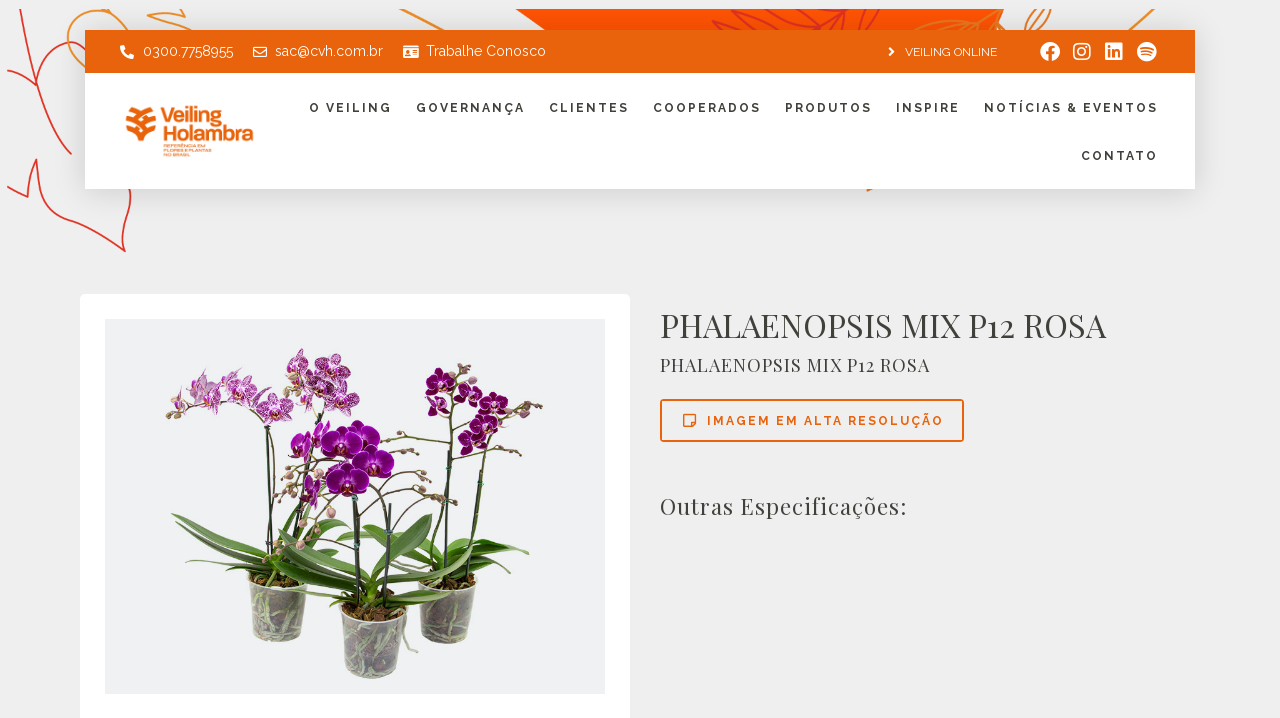

--- FILE ---
content_type: text/html; charset=UTF-8
request_url: https://veiling.com.br/produtos/phalaenopsis-mix-p12-rosa/
body_size: 22024
content:
<!DOCTYPE html>
<html lang="pt-BR">
<head>
	<meta charset="UTF-8">
	<meta name="viewport" content="width=device-width, initial-scale=1.0, viewport-fit=cover" />		<meta name='robots' content='index, follow, max-image-preview:large, max-snippet:-1, max-video-preview:-1' />

	<!-- This site is optimized with the Yoast SEO plugin v20.9 - https://yoast.com/wordpress/plugins/seo/ -->
	<title>PHALAENOPSIS MIX P12 ROSA - Veiling Holambra | Flores e Plantas Ornamentais</title><link rel="preload" as="style" href="https://fonts.googleapis.com/css?family=Raleway%3A100%2C100italic%2C200%2C200italic%2C300%2C300italic%2C400%2C400italic%2C500%2C500italic%2C600%2C600italic%2C700%2C700italic%2C800%2C800italic%2C900%2C900italic%7CPlayfair%20Display%3A100%2C100italic%2C200%2C200italic%2C300%2C300italic%2C400%2C400italic%2C500%2C500italic%2C600%2C600italic%2C700%2C700italic%2C800%2C800italic%2C900%2C900italic%7CRoboto%3A100%2C100italic%2C200%2C200italic%2C300%2C300italic%2C400%2C400italic%2C500%2C500italic%2C600%2C600italic%2C700%2C700italic%2C800%2C800italic%2C900%2C900italic&#038;display=swap" /><link rel="stylesheet" href="https://fonts.googleapis.com/css?family=Raleway%3A100%2C100italic%2C200%2C200italic%2C300%2C300italic%2C400%2C400italic%2C500%2C500italic%2C600%2C600italic%2C700%2C700italic%2C800%2C800italic%2C900%2C900italic%7CPlayfair%20Display%3A100%2C100italic%2C200%2C200italic%2C300%2C300italic%2C400%2C400italic%2C500%2C500italic%2C600%2C600italic%2C700%2C700italic%2C800%2C800italic%2C900%2C900italic%7CRoboto%3A100%2C100italic%2C200%2C200italic%2C300%2C300italic%2C400%2C400italic%2C500%2C500italic%2C600%2C600italic%2C700%2C700italic%2C800%2C800italic%2C900%2C900italic&#038;display=swap" media="print" onload="this.media='all'" /><noscript><link rel="stylesheet" href="https://fonts.googleapis.com/css?family=Raleway%3A100%2C100italic%2C200%2C200italic%2C300%2C300italic%2C400%2C400italic%2C500%2C500italic%2C600%2C600italic%2C700%2C700italic%2C800%2C800italic%2C900%2C900italic%7CPlayfair%20Display%3A100%2C100italic%2C200%2C200italic%2C300%2C300italic%2C400%2C400italic%2C500%2C500italic%2C600%2C600italic%2C700%2C700italic%2C800%2C800italic%2C900%2C900italic%7CRoboto%3A100%2C100italic%2C200%2C200italic%2C300%2C300italic%2C400%2C400italic%2C500%2C500italic%2C600%2C600italic%2C700%2C700italic%2C800%2C800italic%2C900%2C900italic&#038;display=swap" /></noscript>
	<link rel="canonical" href="https://veiling.com.br/produtos/phalaenopsis-mix-p12-rosa/" />
	<meta property="og:locale" content="pt_BR" />
	<meta property="og:type" content="article" />
	<meta property="og:title" content="PHALAENOPSIS MIX P12 ROSA - Veiling Holambra | Flores e Plantas Ornamentais" />
	<meta property="og:url" content="https://veiling.com.br/produtos/phalaenopsis-mix-p12-rosa/" />
	<meta property="og:site_name" content="Veiling Holambra | Flores e Plantas Ornamentais" />
	<meta property="article:modified_time" content="2025-06-03T01:59:57+00:00" />
	<meta property="og:image" content="https://veiling.com.br/wp-content/uploads/2022/06/phalaenopsis-62b1a71f9a2fd.jpeg" />
	<meta property="og:image:width" content="800" />
	<meta property="og:image:height" content="600" />
	<meta property="og:image:type" content="image/jpeg" />
	<meta name="twitter:card" content="summary_large_image" />
	<script type="application/ld+json" class="yoast-schema-graph">{"@context":"https://schema.org","@graph":[{"@type":"WebPage","@id":"https://veiling.com.br/produtos/phalaenopsis-mix-p12-rosa/","url":"https://veiling.com.br/produtos/phalaenopsis-mix-p12-rosa/","name":"PHALAENOPSIS MIX P12 ROSA - Veiling Holambra | Flores e Plantas Ornamentais","isPartOf":{"@id":"https://veiling.com.br/#website"},"primaryImageOfPage":{"@id":"https://veiling.com.br/produtos/phalaenopsis-mix-p12-rosa/#primaryimage"},"image":{"@id":"https://veiling.com.br/produtos/phalaenopsis-mix-p12-rosa/#primaryimage"},"thumbnailUrl":"https://veiling.com.br/wp-content/uploads/2025/06/phalaenopsis-683e571e7fc69.jpeg","datePublished":"2022-06-21T11:10:23+00:00","dateModified":"2025-06-03T01:59:57+00:00","breadcrumb":{"@id":"https://veiling.com.br/produtos/phalaenopsis-mix-p12-rosa/#breadcrumb"},"inLanguage":"pt-BR","potentialAction":[{"@type":"ReadAction","target":["https://veiling.com.br/produtos/phalaenopsis-mix-p12-rosa/"]}]},{"@type":"ImageObject","inLanguage":"pt-BR","@id":"https://veiling.com.br/produtos/phalaenopsis-mix-p12-rosa/#primaryimage","url":"https://veiling.com.br/wp-content/uploads/2025/06/phalaenopsis-683e571e7fc69.jpeg","contentUrl":"https://veiling.com.br/wp-content/uploads/2025/06/phalaenopsis-683e571e7fc69.jpeg","width":800,"height":600},{"@type":"BreadcrumbList","@id":"https://veiling.com.br/produtos/phalaenopsis-mix-p12-rosa/#breadcrumb","itemListElement":[{"@type":"ListItem","position":1,"name":"Início","item":"https://veiling.com.br/"},{"@type":"ListItem","position":2,"name":"Produtos","item":"https://veiling.com.br/produtos/"},{"@type":"ListItem","position":3,"name":"PHALAENOPSIS MIX P12 ROSA"}]},{"@type":"WebSite","@id":"https://veiling.com.br/#website","url":"https://veiling.com.br/","name":"Veiling Holambra | Flores e Plantas Ornamentais","description":"","publisher":{"@id":"https://veiling.com.br/#organization"},"potentialAction":[{"@type":"SearchAction","target":{"@type":"EntryPoint","urlTemplate":"https://veiling.com.br/?s={search_term_string}"},"query-input":"required name=search_term_string"}],"inLanguage":"pt-BR"},{"@type":"Organization","@id":"https://veiling.com.br/#organization","name":"Veiling Holambra | Flores e Plantas Ornamentais","url":"https://veiling.com.br/","logo":{"@type":"ImageObject","inLanguage":"pt-BR","@id":"https://veiling.com.br/#/schema/logo/image/","url":"https://veiling.com.br/wp-content/uploads/2021/05/VeilingHolambra_MarcaPrincipal_Laranja.png","contentUrl":"https://veiling.com.br/wp-content/uploads/2021/05/VeilingHolambra_MarcaPrincipal_Laranja.png","width":8021,"height":3567,"caption":"Veiling Holambra | Flores e Plantas Ornamentais"},"image":{"@id":"https://veiling.com.br/#/schema/logo/image/"}}]}</script>
	<!-- / Yoast SEO plugin. -->


<link rel='dns-prefetch' href='//www.googletagmanager.com' />
<link href='https://fonts.gstatic.com' crossorigin rel='preconnect' />
<link rel="alternate" type="application/rss+xml" title="Feed para Veiling Holambra | Flores e Plantas Ornamentais &raquo;" href="https://veiling.com.br/feed/" />
<link rel="alternate" type="application/rss+xml" title="Feed de comentários para Veiling Holambra | Flores e Plantas Ornamentais &raquo;" href="https://veiling.com.br/comments/feed/" />
<link rel="alternate" title="oEmbed (JSON)" type="application/json+oembed" href="https://veiling.com.br/wp-json/oembed/1.0/embed?url=https%3A%2F%2Fveiling.com.br%2Fprodutos%2Fphalaenopsis-mix-p12-rosa%2F" />
<link rel="alternate" title="oEmbed (XML)" type="text/xml+oembed" href="https://veiling.com.br/wp-json/oembed/1.0/embed?url=https%3A%2F%2Fveiling.com.br%2Fprodutos%2Fphalaenopsis-mix-p12-rosa%2F&#038;format=xml" />
<style id='wp-img-auto-sizes-contain-inline-css'>
img:is([sizes=auto i],[sizes^="auto," i]){contain-intrinsic-size:3000px 1500px}
/*# sourceURL=wp-img-auto-sizes-contain-inline-css */
</style>
<link rel='stylesheet' id='sbi_styles-css' href='https://veiling.com.br/wp-content/plugins/instagram-feed/css/sbi-styles.min.css?ver=6.1.5' media='all' />
<style id='wp-emoji-styles-inline-css'>

	img.wp-smiley, img.emoji {
		display: inline !important;
		border: none !important;
		box-shadow: none !important;
		height: 1em !important;
		width: 1em !important;
		margin: 0 0.07em !important;
		vertical-align: -0.1em !important;
		background: none !important;
		padding: 0 !important;
	}
/*# sourceURL=wp-emoji-styles-inline-css */
</style>
<link rel='stylesheet' id='wp-block-library-css' href='https://veiling.com.br/wp-includes/css/dist/block-library/style.min.css?ver=6.9' media='all' />

<style id='classic-theme-styles-inline-css'>
/*! This file is auto-generated */
.wp-block-button__link{color:#fff;background-color:#32373c;border-radius:9999px;box-shadow:none;text-decoration:none;padding:calc(.667em + 2px) calc(1.333em + 2px);font-size:1.125em}.wp-block-file__button{background:#32373c;color:#fff;text-decoration:none}
/*# sourceURL=/wp-includes/css/classic-themes.min.css */
</style>
<link data-minify="1" rel='stylesheet' id='jet-engine-frontend-css' href='https://veiling.com.br/wp-content/cache/min/1/wp-content/plugins/jet-engine/assets/css/frontend.css?ver=1746017378' media='all' />
<link data-minify="1" rel='stylesheet' id='pb_animate-css' href='https://veiling.com.br/wp-content/cache/min/1/wp-content/plugins/ays-popup-box/public/css/animate.css?ver=1746017378' media='all' />
<link data-minify="1" rel='stylesheet' id='embedpress-style-css' href='https://veiling.com.br/wp-content/cache/min/1/wp-content/plugins/embedpress/assets/css/embedpress.css?ver=1746017378' media='all' />
<link rel='stylesheet' id='leaflet-css-css' href='https://veiling.com.br/wp-content/plugins/meow-lightbox/app/style.min.css?ver=1685382724' media='all' />
<link rel='stylesheet' id='wpfront-scroll-top-css' href='https://veiling.com.br/wp-content/plugins/wpfront-scroll-top/css/wpfront-scroll-top.min.css?ver=2.0.7.08086' media='all' />
<link rel='stylesheet' id='exad-slick-css' href='https://veiling.com.br/wp-content/plugins/exclusive-addons-for-elementor/assets/vendor/css/slick.min.css?ver=6.9' media='all' />
<link data-minify="1" rel='stylesheet' id='exad-slick-theme-css' href='https://veiling.com.br/wp-content/cache/min/1/wp-content/plugins/exclusive-addons-for-elementor/assets/vendor/css/slick-theme.min.css?ver=1746017378' media='all' />
<link data-minify="1" rel='stylesheet' id='exad-image-hover-css' href='https://veiling.com.br/wp-content/cache/min/1/wp-content/plugins/exclusive-addons-for-elementor/assets/vendor/css/imagehover.css?ver=1746017378' media='all' />
<link data-minify="1" rel='stylesheet' id='exad-main-style-css' href='https://veiling.com.br/wp-content/cache/min/1/wp-content/plugins/exclusive-addons-for-elementor/assets/css/exad-styles.min.css?ver=1746017378' media='all' />
<link data-minify="1" rel='stylesheet' id='twenty-twenty-one-style-css' href='https://veiling.com.br/wp-content/cache/min/1/wp-content/themes/twentytwentyone/style.css?ver=1746017379' media='all' />
<link rel='stylesheet' id='twenty-twenty-one-print-style-css' href='https://veiling.com.br/wp-content/themes/twentytwentyone/assets/css/print.css?ver=1.8' media='print' />
<link rel='stylesheet' id='jet-blocks-css' href='https://veiling.com.br/wp-content/uploads/elementor/css/custom-jet-blocks.css?ver=1.3.6' media='all' />
<link data-minify="1" rel='stylesheet' id='jet-elements-css' href='https://veiling.com.br/wp-content/cache/min/1/wp-content/plugins/jet-elements/assets/css/jet-elements.css?ver=1746017379' media='all' />
<link data-minify="1" rel='stylesheet' id='jet-elements-skin-css' href='https://veiling.com.br/wp-content/cache/min/1/wp-content/plugins/jet-elements/assets/css/jet-elements-skin.css?ver=1746017379' media='all' />
<link data-minify="1" rel='stylesheet' id='elementor-icons-css' href='https://veiling.com.br/wp-content/cache/min/1/wp-content/plugins/elementor/assets/lib/eicons/css/elementor-icons.min.css?ver=1746017379' media='all' />
<link rel='stylesheet' id='elementor-frontend-css' href='https://veiling.com.br/wp-content/plugins/elementor/assets/css/frontend.min.css?ver=3.20.0' media='all' />
<link data-minify="1" rel='stylesheet' id='swiper-css' href='https://veiling.com.br/wp-content/cache/min/1/wp-content/plugins/elementor/assets/lib/swiper/v8/css/swiper.min.css?ver=1746017380' media='all' />
<link rel='stylesheet' id='elementor-post-11-css' href='https://veiling.com.br/wp-content/uploads/elementor/css/post-11.css?ver=1710284437' media='all' />
<link rel='stylesheet' id='stratum-widgets-style-css' href='https://veiling.com.br/wp-content/plugins/stratum/assets/css/style.min.css?ver=1.6.0' media='all' />
<link rel='stylesheet' id='elementor-pro-css' href='https://veiling.com.br/wp-content/plugins/elementor-pro/assets/css/frontend.min.css?ver=3.14.0' media='all' />
<link data-minify="1" rel='stylesheet' id='jet-blog-css' href='https://veiling.com.br/wp-content/cache/min/1/wp-content/plugins/jet-blog/assets/css/jet-blog.css?ver=1746017380' media='all' />
<link data-minify="1" rel='stylesheet' id='jet-tricks-frontend-css' href='https://veiling.com.br/wp-content/cache/min/1/wp-content/plugins/jet-tricks/assets/css/jet-tricks-frontend.css?ver=1746017380' media='all' />
<link rel='stylesheet' id='elementor-global-css' href='https://veiling.com.br/wp-content/uploads/elementor/css/global.css?ver=1710284448' media='all' />
<link rel='stylesheet' id='elementor-post-57-css' href='https://veiling.com.br/wp-content/uploads/elementor/css/post-57.css?ver=1746015138' media='all' />
<link rel='stylesheet' id='elementor-post-514-css' href='https://veiling.com.br/wp-content/uploads/elementor/css/post-514.css?ver=1748360628' media='all' />
<link rel='stylesheet' id='elementor-post-2050-css' href='https://veiling.com.br/wp-content/uploads/elementor/css/post-2050.css?ver=1710284438' media='all' />
<link data-minify="1" rel='stylesheet' id='dashicons-css' href='https://veiling.com.br/wp-content/cache/min/1/wp-includes/css/dashicons.min.css?ver=1746017380' media='all' />
<link rel='stylesheet' id='jquery-chosen-css' href='https://veiling.com.br/wp-content/plugins/jet-search/assets/lib/chosen/chosen.min.css?ver=1.8.7' media='all' />
<link data-minify="1" rel='stylesheet' id='jet-search-css' href='https://veiling.com.br/wp-content/cache/min/1/wp-content/plugins/jet-search/assets/css/jet-search.css?ver=1746017380' media='all' />
<link data-minify="1" rel='stylesheet' id='ecs-styles-css' href='https://veiling.com.br/wp-content/cache/min/1/wp-content/plugins/ele-custom-skin/assets/css/ecs-style.css?ver=1746017380' media='all' />
<link rel='stylesheet' id='elementor-post-205-css' href='https://veiling.com.br/wp-content/uploads/elementor/css/post-205.css?ver=1629916031' media='all' />
<link rel='stylesheet' id='elementor-post-471-css' href='https://veiling.com.br/wp-content/uploads/elementor/css/post-471.css?ver=1634146401' media='all' />
<style id='rocket-lazyload-inline-css'>
.rll-youtube-player{position:relative;padding-bottom:56.23%;height:0;overflow:hidden;max-width:100%;}.rll-youtube-player:focus-within{outline: 2px solid currentColor;outline-offset: 5px;}.rll-youtube-player iframe{position:absolute;top:0;left:0;width:100%;height:100%;z-index:100;background:0 0}.rll-youtube-player img{bottom:0;display:block;left:0;margin:auto;max-width:100%;width:100%;position:absolute;right:0;top:0;border:none;height:auto;-webkit-transition:.4s all;-moz-transition:.4s all;transition:.4s all}.rll-youtube-player img:hover{-webkit-filter:brightness(75%)}.rll-youtube-player .play{height:100%;width:100%;left:0;top:0;position:absolute;background:url(https://veiling.com.br/wp-content/plugins/wp-rocket/assets/img/youtube.png) no-repeat center;background-color: transparent !important;cursor:pointer;border:none;}.wp-embed-responsive .wp-has-aspect-ratio .rll-youtube-player{position:absolute;padding-bottom:0;width:100%;height:100%;top:0;bottom:0;left:0;right:0}
/*# sourceURL=rocket-lazyload-inline-css */
</style>

<link rel='stylesheet' id='elementor-icons-shared-0-css' href='https://veiling.com.br/wp-content/plugins/elementor/assets/lib/font-awesome/css/fontawesome.min.css?ver=5.15.3' media='all' />
<link data-minify="1" rel='stylesheet' id='elementor-icons-fa-solid-css' href='https://veiling.com.br/wp-content/cache/min/1/wp-content/plugins/elementor/assets/lib/font-awesome/css/solid.min.css?ver=1746017380' media='all' />
<link data-minify="1" rel='stylesheet' id='elementor-icons-fa-regular-css' href='https://veiling.com.br/wp-content/cache/min/1/wp-content/plugins/elementor/assets/lib/font-awesome/css/regular.min.css?ver=1746017380' media='all' />
<link data-minify="1" rel='stylesheet' id='elementor-icons-fa-brands-css' href='https://veiling.com.br/wp-content/cache/min/1/wp-content/plugins/elementor/assets/lib/font-awesome/css/brands.min.css?ver=1746017380' media='all' />
<link rel="preconnect" href="https://fonts.gstatic.com/" crossorigin><script src="https://veiling.com.br/wp-includes/js/jquery/jquery.min.js?ver=3.7.1" id="jquery-core-js"></script>
<script src="https://veiling.com.br/wp-includes/js/jquery/jquery-migrate.min.js?ver=3.4.1" id="jquery-migrate-js"></script>
<script id="ays-pb-js-extra">
var pbLocalizeObj = {"ajax":"https://veiling.com.br/wp-admin/admin-ajax.php","seconds":"seconds","thisWillClose":"This will close in","icons":{"close_icon":"\u003Csvg class=\"ays_pb_material_close_icon\" xmlns=\"https://www.w3.org/2000/svg\" height=\"36px\" viewBox=\"0 0 24 24\" width=\"36px\" fill=\"#000000\" alt=\"Pop-up Close\"\u003E\u003Cpath d=\"M0 0h24v24H0z\" fill=\"none\"/\u003E\u003Cpath d=\"M19 6.41L17.59 5 12 10.59 6.41 5 5 6.41 10.59 12 5 17.59 6.41 19 12 13.41 17.59 19 19 17.59 13.41 12z\"/\u003E\u003C/svg\u003E","close_circle_icon":"\u003Csvg class=\"ays_pb_material_close_circle_icon\" xmlns=\"https://www.w3.org/2000/svg\" height=\"24\" viewBox=\"0 0 24 24\" width=\"36\" alt=\"Pop-up Close\"\u003E\u003Cpath d=\"M0 0h24v24H0z\" fill=\"none\"/\u003E\u003Cpath d=\"M12 2C6.47 2 2 6.47 2 12s4.47 10 10 10 10-4.47 10-10S17.53 2 12 2zm5 13.59L15.59 17 12 13.41 8.41 17 7 15.59 10.59 12 7 8.41 8.41 7 12 10.59 15.59 7 17 8.41 13.41 12 17 15.59z\"/\u003E\u003C/svg\u003E","volume_up_icon":"\u003Csvg class=\"ays_pb_fa_volume\" xmlns=\"https://www.w3.org/2000/svg\" height=\"24\" viewBox=\"0 0 24 24\" width=\"36\"\u003E\u003Cpath d=\"M0 0h24v24H0z\" fill=\"none\"/\u003E\u003Cpath d=\"M3 9v6h4l5 5V4L7 9H3zm13.5 3c0-1.77-1.02-3.29-2.5-4.03v8.05c1.48-.73 2.5-2.25 2.5-4.02zM14 3.23v2.06c2.89.86 5 3.54 5 6.71s-2.11 5.85-5 6.71v2.06c4.01-.91 7-4.49 7-8.77s-2.99-7.86-7-8.77z\"/\u003E\u003C/svg\u003E","volume_mute_icon":"\u003Csvg xmlns=\"https://www.w3.org/2000/svg\" height=\"24\" viewBox=\"0 0 24 24\" width=\"24\"\u003E\u003Cpath d=\"M0 0h24v24H0z\" fill=\"none\"/\u003E\u003Cpath d=\"M7 9v6h4l5 5V4l-5 5H7z\"/\u003E\u003C/svg\u003E"}};
//# sourceURL=ays-pb-js-extra
</script>
<script data-minify="1" src="https://veiling.com.br/wp-content/cache/min/1/wp-content/plugins/ays-popup-box/public/js/ays-pb-public.js?ver=1746017380" id="ays-pb-js"></script>
<script id="mwl-build-js-js-extra">
var mwl = {"plugin_url":"https://veiling.com.br/wp-content/plugins/meow-lightbox/classes/","settings":{"theme":"dark","orientation":"auto","selector":".entry-content, .gallery, .mgl-gallery, .wp-block-gallery,  .wp-block-image","deep_linking":false,"social_sharing":false,"low_res_placeholder":false,"right_click_protection":true,"magnification":true,"anti_selector":".blog, .archive, .emoji, .attachment-post-image, .no-lightbox","preloading":false,"download_link":"1","caption_source":"caption","animation":"zoomIn","exif":{"title":true,"caption":true,"camera":"","date":false,"lens":"","shutter_speed":"","aperture":"","focal_length":"","iso":"","keywords":false},"slideshow":{"enabled":false,"timer":3000},"map":{"enabled":false}}};
//# sourceURL=mwl-build-js-js-extra
</script>
<script data-minify="1" src="https://veiling.com.br/wp-content/cache/min/1/wp-content/plugins/meow-lightbox/app/lightbox.js?ver=1746017380" id="mwl-build-js-js"></script>

<!-- Snippet da etiqueta do Google (gtag.js) adicionado pelo Site Kit -->
<!-- Snippet do Google Análises adicionado pelo Site Kit -->
<script src="https://www.googletagmanager.com/gtag/js?id=GT-5DFF7FV" id="google_gtagjs-js" async></script>
<script id="google_gtagjs-js-after">
window.dataLayer = window.dataLayer || [];function gtag(){dataLayer.push(arguments);}
gtag("set","linker",{"domains":["veiling.com.br"]});
gtag("js", new Date());
gtag("set", "developer_id.dZTNiMT", true);
gtag("config", "GT-5DFF7FV");
//# sourceURL=google_gtagjs-js-after
</script>
<script id="ecs_ajax_load-js-extra">
var ecs_ajax_params = {"ajaxurl":"https://veiling.com.br/wp-admin/admin-ajax.php","posts":"{\"page\":0,\"produtos\":\"phalaenopsis-mix-p12-rosa\",\"post_type\":\"produtos\",\"name\":\"phalaenopsis-mix-p12-rosa\",\"error\":\"\",\"m\":\"\",\"p\":0,\"post_parent\":\"\",\"subpost\":\"\",\"subpost_id\":\"\",\"attachment\":\"\",\"attachment_id\":0,\"pagename\":\"\",\"page_id\":0,\"second\":\"\",\"minute\":\"\",\"hour\":\"\",\"day\":0,\"monthnum\":0,\"year\":0,\"w\":0,\"category_name\":\"\",\"tag\":\"\",\"cat\":\"\",\"tag_id\":\"\",\"author\":\"\",\"author_name\":\"\",\"feed\":\"\",\"tb\":\"\",\"paged\":0,\"meta_key\":\"\",\"meta_value\":\"\",\"preview\":\"\",\"s\":\"\",\"sentence\":\"\",\"title\":\"\",\"fields\":\"all\",\"menu_order\":\"\",\"embed\":\"\",\"category__in\":[],\"category__not_in\":[],\"category__and\":[],\"post__in\":[],\"post__not_in\":[],\"post_name__in\":[],\"tag__in\":[],\"tag__not_in\":[],\"tag__and\":[],\"tag_slug__in\":[],\"tag_slug__and\":[],\"post_parent__in\":[],\"post_parent__not_in\":[],\"author__in\":[],\"author__not_in\":[],\"search_columns\":[],\"ignore_sticky_posts\":false,\"suppress_filters\":false,\"cache_results\":true,\"update_post_term_cache\":true,\"update_menu_item_cache\":false,\"lazy_load_term_meta\":true,\"update_post_meta_cache\":true,\"posts_per_page\":10,\"nopaging\":false,\"comments_per_page\":\"50\",\"no_found_rows\":false,\"order\":\"DESC\"}"};
//# sourceURL=ecs_ajax_load-js-extra
</script>
<script data-minify="1" src="https://veiling.com.br/wp-content/cache/min/1/wp-content/plugins/ele-custom-skin/assets/js/ecs_ajax_pagination.js?ver=1746017380" id="ecs_ajax_load-js"></script>
<script data-minify="1" src="https://veiling.com.br/wp-content/cache/min/1/wp-content/plugins/ele-custom-skin/assets/js/ecs.js?ver=1746017380" id="ecs-script-js"></script>
<link rel="https://api.w.org/" href="https://veiling.com.br/wp-json/" /><link rel="alternate" title="JSON" type="application/json" href="https://veiling.com.br/wp-json/wp/v2/produtos/14900" /><link rel="EditURI" type="application/rsd+xml" title="RSD" href="https://veiling.com.br/xmlrpc.php?rsd" />
<meta name="generator" content="WordPress 6.9" />
<link rel='shortlink' href='https://veiling.com.br/?p=14900' />
<meta name="generator" content="Site Kit by Google 1.170.0" /><meta name="generator" content="Elementor 3.20.0; features: e_optimized_assets_loading, additional_custom_breakpoints, block_editor_assets_optimize, e_image_loading_optimization; settings: css_print_method-external, google_font-enabled, font_display-auto">
<script type='text/javascript'>
function isItIE() {
	user_agent = navigator.userAgent;
	var is_it_ie = user_agent.indexOf("MSIE ") > -1 || user_agent.indexOf("Trident/") > -1;
	return is_it_ie;
}
jQuery(document).ready(function() {
	if (isItIE()) {
		console.log('It is Internet Explorer');
		jQuery('body').html('');
		alert('Este navegador não é compatível com este site. Utilize uma versão moderna e segura para navegar: Google Chrome, Firefox, Safari ou Microsoft Edge.');
	} else {
		console.log('It is not Internet Explorer');
	}
});
</script>
<!-- Global site tag (gtag.js) - Google Analytics -->
<script async src="https://www.googletagmanager.com/gtag/js?id=UA-140722277-1"></script>
<script>
	window.dataLayer = window.dataLayer || [];
	function gtag(){dataLayer.push(arguments);}
	gtag('js', new Date());

	gtag('config', 'UA-140722277-1');
</script>
<!-- Meta Pixel Code -->
<script>
!function(f,b,e,v,n,t,s)
{if(f.fbq)return;n=f.fbq=function(){n.callMethod?
n.callMethod.apply(n,arguments):n.queue.push(arguments)};
if(!f._fbq)f._fbq=n;n.push=n;n.loaded=!0;n.version='2.0';
n.queue=[];t=b.createElement(e);t.async=!0;
t.src=v;s=b.getElementsByTagName(e)[0];
s.parentNode.insertBefore(t,s)}(window, document,'script',
'https://connect.facebook.net/en_US/fbevents.js');
fbq('init', '924463335514847');
fbq('track', 'PageView');
</script>
<noscript><img height="1" width="1" style="display:none"
src="https://www.facebook.com/tr?id=924463335514847&ev=PageView&noscript=1" data-mwl-img-id="3477"
/></noscript>
<!-- End Meta Pixel Code -->

<!-- Snippet do Gerenciador de Tags do Google adicionado pelo Site Kit -->
<script>
			( function( w, d, s, l, i ) {
				w[l] = w[l] || [];
				w[l].push( {'gtm.start': new Date().getTime(), event: 'gtm.js'} );
				var f = d.getElementsByTagName( s )[0],
					j = d.createElement( s ), dl = l != 'dataLayer' ? '&l=' + l : '';
				j.async = true;
				j.src = 'https://www.googletagmanager.com/gtm.js?id=' + i + dl;
				f.parentNode.insertBefore( j, f );
			} )( window, document, 'script', 'dataLayer', 'GTM-PM2KXS5' );
			
</script>

<!-- Fim do código do Google Tag Manager adicionado pelo Site Kit -->
<link rel="icon" href="https://veiling.com.br/wp-content/uploads/2021/05/VeilingHolambra_Simbolo_Fechado_Laranja-150x150.png" sizes="32x32" />
<link rel="icon" href="https://veiling.com.br/wp-content/uploads/2021/05/VeilingHolambra_Simbolo_Fechado_Laranja-300x300.png" sizes="192x192" />
<link rel="apple-touch-icon" href="https://veiling.com.br/wp-content/uploads/2021/05/VeilingHolambra_Simbolo_Fechado_Laranja-300x300.png" />
<meta name="msapplication-TileImage" content="https://veiling.com.br/wp-content/uploads/2021/05/VeilingHolambra_Simbolo_Fechado_Laranja-300x300.png" />
		<style id="wp-custom-css">
			.elementor-lightbox {
    z-index: 99999;
}

.elementor-2481 .elementor-element.elementor-element-5fbd57f > .elementor-background-overlay {
    background-image: linear-gradient(180deg, #00000000 75%, #000000 95%);
}

a:-webkit-any-link {
    text-decoration: underline; !important
}

.elementor-57 .elementor-element.elementor-element-8d6fce8 .menu-item-link-top {
    text-decoration: none;
}

.elementor-widget-heading .elementor-heading-title[class*=elementor-size-]>a {
    text-decoration: none;
}

.elementor-57 .elementor-element.elementor-element-ac3c3d9 .elementor-icon-list-item > .elementor-icon-list-text, .elementor-57 .elementor-element.elementor-element-ac3c3d9 .elementor-icon-list-item > a {
    text-decoration: none;
}

.elementor-514 .elementor-element.elementor-element-5f3b8f4 .elementor-icon-list-item > .elementor-icon-list-text, .elementor-514 .elementor-element.elementor-element-5f3b8f4 .elementor-icon-list-item > a {
    text-decoration: none;
}

.elementor-post-navigation .elementor-post-navigation__link a {
    text-decoration: none;
}

.jet-button__instance {
    text-decoration: none !important;
}		</style>
		<noscript><style id="rocket-lazyload-nojs-css">.rll-youtube-player, [data-lazy-src]{display:none !important;}</style></noscript></head>
<body class="wp-singular produtos-template-default single single-produtos postid-14900 wp-custom-logo wp-embed-responsive wp-theme-twentytwentyone exclusive-addons-elementor is-light-theme no-js singular elementor-default elementor-template-full-width elementor-kit-11 elementor-page-2050"><script type="application/javascript">
var mwl_data = {"3477":{"success":true,"file":"https:\/\/veiling.com.br\/wp-content\/uploads\/2021\/09\/BUQUE\u0302-CLASSIC-ALSTROEMERIA-1.jpg","file_srcset":"https:\/\/veiling.com.br\/wp-content\/uploads\/2021\/09\/BUQUE\u0302-CLASSIC-ALSTROEMERIA-1.jpg 1024w, https:\/\/veiling.com.br\/wp-content\/uploads\/2021\/09\/BUQUE\u0302-CLASSIC-ALSTROEMERIA-1-300x200.jpg 300w, https:\/\/veiling.com.br\/wp-content\/uploads\/2021\/09\/BUQUE\u0302-CLASSIC-ALSTROEMERIA-1-768x512.jpg 768w","file_sizes":"(max-width: 1024px) 100vw, 1024px","dimension":{"width":1024,"height":683},"download_link":"https:\/\/veiling.com.br\/wp-content\/uploads\/2021\/09\/BUQUE\u0302-CLASSIC-ALSTROEMERIA-1.jpg","data":{"id":3477,"title":"BUQUE\u0302-CLASSIC-ALSTROEMERIA-1","caption":"","description":"","gps":"N\/A","copyright":"N\/A","camera":"N\/A","date":"1 de January de 1970 - 00:00","lens":"N\/A","aperture":"N\/A","focal_length":"N\/A","iso":"N\/A","shutter_speed":"N\/A","keywords":"N\/A"}}};
</script>

		<!-- Snippet do Gerenciador de Etiqueta do Google (noscript) adicionado pelo Site Kit -->
		<noscript>
			<iframe src="https://www.googletagmanager.com/ns.html?id=GTM-PM2KXS5" height="0" width="0" style="display:none;visibility:hidden"></iframe>
		</noscript>
		<!-- Fim do código do Google Tag Manager  (noscript) adicionado pelo Site Kit -->
				<div data-elementor-type="header" data-elementor-id="57" class="elementor elementor-57 elementor-location-header" data-elementor-post-type="elementor_library">
					<div class="elementor-section-wrap">
								<section class="jet-sticky-section elementor-section elementor-top-section elementor-element elementor-element-3e71423 elementor-section-full_width elementor-section-height-default elementor-section-height-default exad-glass-effect-no exad-sticky-section-no" data-id="3e71423" data-element_type="section" data-settings="{&quot;jet_parallax_layout_list&quot;:[{&quot;jet_parallax_layout_image&quot;:{&quot;url&quot;:&quot;&quot;,&quot;id&quot;:&quot;&quot;,&quot;size&quot;:&quot;&quot;},&quot;_id&quot;:&quot;85a7aa2&quot;,&quot;jet_parallax_layout_image_tablet&quot;:{&quot;url&quot;:&quot;&quot;,&quot;id&quot;:&quot;&quot;,&quot;size&quot;:&quot;&quot;},&quot;jet_parallax_layout_image_mobile&quot;:{&quot;url&quot;:&quot;&quot;,&quot;id&quot;:&quot;&quot;,&quot;size&quot;:&quot;&quot;},&quot;jet_parallax_layout_speed&quot;:{&quot;unit&quot;:&quot;%&quot;,&quot;size&quot;:50,&quot;sizes&quot;:[]},&quot;jet_parallax_layout_type&quot;:&quot;scroll&quot;,&quot;jet_parallax_layout_direction&quot;:null,&quot;jet_parallax_layout_fx_direction&quot;:null,&quot;jet_parallax_layout_z_index&quot;:&quot;&quot;,&quot;jet_parallax_layout_bg_x&quot;:50,&quot;jet_parallax_layout_bg_x_tablet&quot;:&quot;&quot;,&quot;jet_parallax_layout_bg_x_mobile&quot;:&quot;&quot;,&quot;jet_parallax_layout_bg_y&quot;:50,&quot;jet_parallax_layout_bg_y_tablet&quot;:&quot;&quot;,&quot;jet_parallax_layout_bg_y_mobile&quot;:&quot;&quot;,&quot;jet_parallax_layout_bg_size&quot;:&quot;auto&quot;,&quot;jet_parallax_layout_bg_size_tablet&quot;:&quot;&quot;,&quot;jet_parallax_layout_bg_size_mobile&quot;:&quot;&quot;,&quot;jet_parallax_layout_animation_prop&quot;:&quot;transform&quot;,&quot;jet_parallax_layout_on&quot;:[&quot;desktop&quot;,&quot;tablet&quot;]}],&quot;jet_sticky_section&quot;:&quot;yes&quot;,&quot;jet_sticky_section_visibility&quot;:[&quot;desktop&quot;,&quot;tablet&quot;,&quot;mobile&quot;]}">
						<div class="elementor-container elementor-column-gap-default">
					<div class="elementor-column elementor-col-100 elementor-top-column elementor-element elementor-element-d1c2bcd exad-glass-effect-no exad-sticky-section-no" data-id="d1c2bcd" data-element_type="column">
			<div class="elementor-widget-wrap elementor-element-populated">
						<section class="elementor-section elementor-inner-section elementor-element elementor-element-e41b1d6 elementor-hidden-phone elementor-section-full_width elementor-section-height-default elementor-section-height-default exad-glass-effect-no exad-sticky-section-no" data-id="e41b1d6" data-element_type="section" data-settings="{&quot;jet_parallax_layout_list&quot;:[{&quot;jet_parallax_layout_image&quot;:{&quot;url&quot;:&quot;&quot;,&quot;id&quot;:&quot;&quot;,&quot;size&quot;:&quot;&quot;},&quot;_id&quot;:&quot;3f63281&quot;,&quot;jet_parallax_layout_image_tablet&quot;:{&quot;url&quot;:&quot;&quot;,&quot;id&quot;:&quot;&quot;,&quot;size&quot;:&quot;&quot;},&quot;jet_parallax_layout_image_mobile&quot;:{&quot;url&quot;:&quot;&quot;,&quot;id&quot;:&quot;&quot;,&quot;size&quot;:&quot;&quot;},&quot;jet_parallax_layout_speed&quot;:{&quot;unit&quot;:&quot;%&quot;,&quot;size&quot;:50,&quot;sizes&quot;:[]},&quot;jet_parallax_layout_type&quot;:&quot;scroll&quot;,&quot;jet_parallax_layout_direction&quot;:null,&quot;jet_parallax_layout_fx_direction&quot;:null,&quot;jet_parallax_layout_z_index&quot;:&quot;&quot;,&quot;jet_parallax_layout_bg_x&quot;:50,&quot;jet_parallax_layout_bg_x_tablet&quot;:&quot;&quot;,&quot;jet_parallax_layout_bg_x_mobile&quot;:&quot;&quot;,&quot;jet_parallax_layout_bg_y&quot;:50,&quot;jet_parallax_layout_bg_y_tablet&quot;:&quot;&quot;,&quot;jet_parallax_layout_bg_y_mobile&quot;:&quot;&quot;,&quot;jet_parallax_layout_bg_size&quot;:&quot;auto&quot;,&quot;jet_parallax_layout_bg_size_tablet&quot;:&quot;&quot;,&quot;jet_parallax_layout_bg_size_mobile&quot;:&quot;&quot;,&quot;jet_parallax_layout_animation_prop&quot;:&quot;transform&quot;,&quot;jet_parallax_layout_on&quot;:[&quot;desktop&quot;,&quot;tablet&quot;]}],&quot;background_background&quot;:&quot;classic&quot;}">
						<div class="elementor-container elementor-column-gap-default">
					<div class="elementor-column elementor-col-33 elementor-inner-column elementor-element elementor-element-84047eb exad-glass-effect-no exad-sticky-section-no" data-id="84047eb" data-element_type="column">
			<div class="elementor-widget-wrap elementor-element-populated">
						<div class="elementor-element elementor-element-4d44bdf elementor-icon-list--layout-inline elementor-mobile-align-center elementor-list-item-link-full_width exad-sticky-section-no exad-glass-effect-no elementor-widget elementor-widget-icon-list" data-id="4d44bdf" data-element_type="widget" data-widget_type="icon-list.default">
				<div class="elementor-widget-container">
					<ul class="elementor-icon-list-items elementor-inline-items">
							<li class="elementor-icon-list-item elementor-inline-item">
											<span class="elementor-icon-list-icon">
							<i aria-hidden="true" class="fas fa-phone-alt"></i>						</span>
										<span class="elementor-icon-list-text">0300.7758955</span>
									</li>
								<li class="elementor-icon-list-item elementor-inline-item">
											<span class="elementor-icon-list-icon">
							<i aria-hidden="true" class="far fa-envelope"></i>						</span>
										<span class="elementor-icon-list-text"><a href="/cdn-cgi/l/email-protection" class="__cf_email__" data-cfemail="c3b0a2a083a0b5abeda0acaeeda1b1">[email&#160;protected]</a>​</span>
									</li>
								<li class="elementor-icon-list-item elementor-inline-item">
											<a href="https://painel.umentor.com.br/inteligente_novos/?con_cod=uni302291&#038;pla=5" target="_blank">

												<span class="elementor-icon-list-icon">
							<i aria-hidden="true" class="fas fa-id-card"></i>						</span>
										<span class="elementor-icon-list-text">Trabalhe Conosco</span>
											</a>
									</li>
						</ul>
				</div>
				</div>
					</div>
		</div>
				<div class="elementor-column elementor-col-33 elementor-inner-column elementor-element elementor-element-6b4ebfa exad-glass-effect-no exad-sticky-section-no" data-id="6b4ebfa" data-element_type="column">
			<div class="elementor-widget-wrap elementor-element-populated">
						<div class="elementor-element elementor-element-ac3c3d9 elementor-icon-list--layout-inline elementor-align-right elementor-mobile-align-center elementor-list-item-link-full_width exad-sticky-section-no exad-glass-effect-no elementor-widget elementor-widget-icon-list" data-id="ac3c3d9" data-element_type="widget" data-widget_type="icon-list.default">
				<div class="elementor-widget-container">
					<ul class="elementor-icon-list-items elementor-inline-items">
							<li class="elementor-icon-list-item elementor-inline-item">
											<a href="http://www.veilingonline.com.br/" target="_blank">

												<span class="elementor-icon-list-icon">
							<i aria-hidden="true" class="fas fa-angle-right"></i>						</span>
										<span class="elementor-icon-list-text">Veiling Online</span>
											</a>
									</li>
						</ul>
				</div>
				</div>
					</div>
		</div>
				<div class="elementor-column elementor-col-33 elementor-inner-column elementor-element elementor-element-81dacbc exad-glass-effect-no exad-sticky-section-no" data-id="81dacbc" data-element_type="column">
			<div class="elementor-widget-wrap elementor-element-populated">
						<div class="elementor-element elementor-element-30545ae e-grid-align-right e-grid-align-mobile-center elementor-shape-rounded elementor-grid-0 exad-sticky-section-no exad-glass-effect-no elementor-widget elementor-widget-social-icons" data-id="30545ae" data-element_type="widget" data-widget_type="social-icons.default">
				<div class="elementor-widget-container">
					<div class="elementor-social-icons-wrapper elementor-grid">
							<span class="elementor-grid-item">
					<a class="elementor-icon elementor-social-icon elementor-social-icon-facebook elementor-repeater-item-f5a41c8" href="https://www.facebook.com/veilingholambrabrasil" target="_blank">
						<span class="elementor-screen-only">Facebook</span>
						<i class="fab fa-facebook"></i>					</a>
				</span>
							<span class="elementor-grid-item">
					<a class="elementor-icon elementor-social-icon elementor-social-icon-instagram elementor-repeater-item-d7f63e2" href="https://www.instagram.com/veilingholambra/" target="_blank">
						<span class="elementor-screen-only">Instagram</span>
						<i class="fab fa-instagram"></i>					</a>
				</span>
							<span class="elementor-grid-item">
					<a class="elementor-icon elementor-social-icon elementor-social-icon-linkedin elementor-repeater-item-577cd2f" href="https://www.linkedin.com/company/veiling-holambra" target="_blank">
						<span class="elementor-screen-only">Linkedin</span>
						<i class="fab fa-linkedin"></i>					</a>
				</span>
							<span class="elementor-grid-item">
					<a class="elementor-icon elementor-social-icon elementor-social-icon-spotify elementor-repeater-item-95fe44b" href="https://open.spotify.com/show/3GTnYIcnhiWTEdFW9CnQ3H?si=0713901de8c142be" target="_blank">
						<span class="elementor-screen-only">Spotify</span>
						<i class="fab fa-spotify"></i>					</a>
				</span>
					</div>
				</div>
				</div>
					</div>
		</div>
					</div>
		</section>
				<section class="elementor-section elementor-inner-section elementor-element elementor-element-1612899 elementor-section-full_width elementor-section-height-default elementor-section-height-default exad-glass-effect-no exad-sticky-section-no" data-id="1612899" data-element_type="section" data-settings="{&quot;jet_parallax_layout_list&quot;:[{&quot;jet_parallax_layout_image&quot;:{&quot;url&quot;:&quot;&quot;,&quot;id&quot;:&quot;&quot;,&quot;size&quot;:&quot;&quot;},&quot;_id&quot;:&quot;8f237e2&quot;,&quot;jet_parallax_layout_image_tablet&quot;:{&quot;url&quot;:&quot;&quot;,&quot;id&quot;:&quot;&quot;,&quot;size&quot;:&quot;&quot;},&quot;jet_parallax_layout_image_mobile&quot;:{&quot;url&quot;:&quot;&quot;,&quot;id&quot;:&quot;&quot;,&quot;size&quot;:&quot;&quot;},&quot;jet_parallax_layout_speed&quot;:{&quot;unit&quot;:&quot;%&quot;,&quot;size&quot;:50,&quot;sizes&quot;:[]},&quot;jet_parallax_layout_type&quot;:&quot;scroll&quot;,&quot;jet_parallax_layout_direction&quot;:null,&quot;jet_parallax_layout_fx_direction&quot;:null,&quot;jet_parallax_layout_z_index&quot;:&quot;&quot;,&quot;jet_parallax_layout_bg_x&quot;:50,&quot;jet_parallax_layout_bg_x_tablet&quot;:&quot;&quot;,&quot;jet_parallax_layout_bg_x_mobile&quot;:&quot;&quot;,&quot;jet_parallax_layout_bg_y&quot;:50,&quot;jet_parallax_layout_bg_y_tablet&quot;:&quot;&quot;,&quot;jet_parallax_layout_bg_y_mobile&quot;:&quot;&quot;,&quot;jet_parallax_layout_bg_size&quot;:&quot;auto&quot;,&quot;jet_parallax_layout_bg_size_tablet&quot;:&quot;&quot;,&quot;jet_parallax_layout_bg_size_mobile&quot;:&quot;&quot;,&quot;jet_parallax_layout_animation_prop&quot;:&quot;transform&quot;,&quot;jet_parallax_layout_on&quot;:[&quot;desktop&quot;,&quot;tablet&quot;]}],&quot;background_background&quot;:&quot;classic&quot;}">
						<div class="elementor-container elementor-column-gap-default">
					<div class="elementor-column elementor-col-50 elementor-inner-column elementor-element elementor-element-9039901 exad-glass-effect-no exad-sticky-section-no" data-id="9039901" data-element_type="column">
			<div class="elementor-widget-wrap elementor-element-populated">
						<div class="elementor-element elementor-element-a962df0 exad-sticky-section-no exad-glass-effect-no elementor-widget elementor-widget-theme-site-logo elementor-widget-image" data-id="a962df0" data-element_type="widget" data-widget_type="theme-site-logo.default">
				<div class="elementor-widget-container">
								<div class="elementor-image">
								<a href="https://veiling.com.br">
			<img width="150" height="66" src="data:image/svg+xml,%3Csvg%20xmlns='http://www.w3.org/2000/svg'%20viewBox='0%200%20150%2066'%3E%3C/svg%3E" title="VeilingHolambra_MarcaPrincipal_Laranja" alt="VeilingHolambra_MarcaPrincipal_Laranja" data-lazy-src="https://veiling.com.br/wp-content/uploads/elementor/thumbs/VeilingHolambra_MarcaPrincipal_Laranja-qgujos2k0eoj8rz62h6ww6ktt8972npnuqlau65kb8.png" /><noscript><img width="150" height="66" src="https://veiling.com.br/wp-content/uploads/elementor/thumbs/VeilingHolambra_MarcaPrincipal_Laranja-qgujos2k0eoj8rz62h6ww6ktt8972npnuqlau65kb8.png" title="VeilingHolambra_MarcaPrincipal_Laranja" alt="VeilingHolambra_MarcaPrincipal_Laranja" loading="lazy" /></noscript>				</a>
										</div>
						</div>
				</div>
					</div>
		</div>
				<div class="elementor-column elementor-col-50 elementor-inner-column elementor-element elementor-element-b969394 exad-glass-effect-no exad-sticky-section-no" data-id="b969394" data-element_type="column">
			<div class="elementor-widget-wrap elementor-element-populated">
						<div class="elementor-element elementor-element-8d6fce8 jet-nav-align-flex-end jet-nav-mobile-align-center exad-sticky-section-no exad-glass-effect-no elementor-invisible elementor-widget elementor-widget-jet-nav-menu" data-id="8d6fce8" data-element_type="widget" data-settings="{&quot;_animation&quot;:&quot;fadeIn&quot;}" data-widget_type="jet-nav-menu.default">
				<div class="elementor-widget-container">
			<nav class="jet-nav-wrap m-layout-mobile jet-mobile-menu jet-mobile-menu--default" data-mobile-trigger-device="mobile" data-mobile-layout="default">
<div class="jet-nav__mobile-trigger jet-nav-mobile-trigger-align-center">
	<span class="jet-nav__mobile-trigger-open jet-blocks-icon"><i aria-hidden="true" class="fas fa-bars"></i></span>	<span class="jet-nav__mobile-trigger-close jet-blocks-icon"><i aria-hidden="true" class="fas fa-times"></i></span></div><div class="menu-menu-container"><div class="jet-nav m-layout-mobile jet-nav--horizontal"><div class="menu-item menu-item-type-post_type menu-item-object-page jet-nav__item-1311 jet-nav__item"><a href="https://veiling.com.br/a-cooperativa/" class="menu-item-link menu-item-link-depth-0 menu-item-link-top"><span class="jet-nav-link-text">O VEILING</span></a></div>
<div class="menu-item menu-item-type-post_type menu-item-object-page jet-nav__item-4122 jet-nav__item"><a href="https://veiling.com.br/governanca/" class="menu-item-link menu-item-link-depth-0 menu-item-link-top"><span class="jet-nav-link-text">GOVERNANÇA</span></a></div>
<div class="menu-item menu-item-type-post_type menu-item-object-page jet-nav__item-2654 jet-nav__item"><a href="https://veiling.com.br/clientes/" class="menu-item-link menu-item-link-depth-0 menu-item-link-top"><span class="jet-nav-link-text">CLIENTES</span></a></div>
<div class="menu-item menu-item-type-post_type menu-item-object-page jet-nav__item-2878 jet-nav__item"><a href="https://veiling.com.br/cooperados/" class="menu-item-link menu-item-link-depth-0 menu-item-link-top"><span class="jet-nav-link-text">COOPERADOS</span></a></div>
<div class="menu-item menu-item-type-post_type menu-item-object-page jet-nav__item-2268805 jet-nav__item"><a href="https://veiling.com.br/nossos-produtos/" class="menu-item-link menu-item-link-depth-0 menu-item-link-top"><span class="jet-nav-link-text">PRODUTOS</span></a></div>
<div class="menu-item menu-item-type-custom menu-item-object-custom jet-nav__item-1242 jet-nav__item"><a target="_blank" href="http://inspire.veiling.com.br/" class="menu-item-link menu-item-link-depth-0 menu-item-link-top"><span class="jet-nav-link-text">INSPIRE</span></a></div>
<div class="menu-item menu-item-type-post_type menu-item-object-page jet-nav__item-2286 jet-nav__item"><a href="https://veiling.com.br/noticias-eventos/" class="menu-item-link menu-item-link-depth-0 menu-item-link-top"><span class="jet-nav-link-text">NOTÍCIAS &#038; EVENTOS</span></a></div>
<div class="menu-item menu-item-type-post_type menu-item-object-page jet-nav__item-2285 jet-nav__item"><a href="https://veiling.com.br/contato/" class="menu-item-link menu-item-link-depth-0 menu-item-link-top"><span class="jet-nav-link-text">CONTATO</span></a></div>
</div></div></nav>		</div>
				</div>
					</div>
		</div>
					</div>
		</section>
					</div>
		</div>
					</div>
		</section>
							</div>
				</div>
				<div data-elementor-type="single-post" data-elementor-id="2050" class="elementor elementor-2050 elementor-location-single post-14900 produtos type-produtos status-publish has-post-thumbnail hentry produto-letra-inicial-p produto-categoria-flor-em-vaso produto-cor-rosa entry" data-elementor-post-type="elementor_library">
					<div class="elementor-section-wrap">
								<section class="elementor-section elementor-top-section elementor-element elementor-element-7ba5d59 elementor-section-height-min-height elementor-section-boxed elementor-section-height-default elementor-section-items-middle exad-glass-effect-no exad-sticky-section-no" data-id="7ba5d59" data-element_type="section" data-settings="{&quot;jet_parallax_layout_list&quot;:[{&quot;jet_parallax_layout_image&quot;:{&quot;url&quot;:&quot;&quot;,&quot;id&quot;:&quot;&quot;,&quot;size&quot;:&quot;&quot;},&quot;_id&quot;:&quot;d7e6194&quot;,&quot;jet_parallax_layout_image_tablet&quot;:{&quot;url&quot;:&quot;&quot;,&quot;id&quot;:&quot;&quot;,&quot;size&quot;:&quot;&quot;},&quot;jet_parallax_layout_image_mobile&quot;:{&quot;url&quot;:&quot;&quot;,&quot;id&quot;:&quot;&quot;,&quot;size&quot;:&quot;&quot;},&quot;jet_parallax_layout_speed&quot;:{&quot;unit&quot;:&quot;%&quot;,&quot;size&quot;:50,&quot;sizes&quot;:[]},&quot;jet_parallax_layout_type&quot;:&quot;scroll&quot;,&quot;jet_parallax_layout_direction&quot;:null,&quot;jet_parallax_layout_fx_direction&quot;:null,&quot;jet_parallax_layout_z_index&quot;:&quot;&quot;,&quot;jet_parallax_layout_bg_x&quot;:50,&quot;jet_parallax_layout_bg_x_tablet&quot;:&quot;&quot;,&quot;jet_parallax_layout_bg_x_mobile&quot;:&quot;&quot;,&quot;jet_parallax_layout_bg_y&quot;:50,&quot;jet_parallax_layout_bg_y_tablet&quot;:&quot;&quot;,&quot;jet_parallax_layout_bg_y_mobile&quot;:&quot;&quot;,&quot;jet_parallax_layout_bg_size&quot;:&quot;auto&quot;,&quot;jet_parallax_layout_bg_size_tablet&quot;:&quot;&quot;,&quot;jet_parallax_layout_bg_size_mobile&quot;:&quot;&quot;,&quot;jet_parallax_layout_animation_prop&quot;:&quot;transform&quot;,&quot;jet_parallax_layout_on&quot;:[&quot;desktop&quot;,&quot;tablet&quot;]}],&quot;background_background&quot;:&quot;classic&quot;}">
						<div class="elementor-container elementor-column-gap-default">
					<div class="elementor-column elementor-col-100 elementor-top-column elementor-element elementor-element-7fe489a exad-glass-effect-no exad-sticky-section-no" data-id="7fe489a" data-element_type="column">
			<div class="elementor-widget-wrap">
							</div>
		</div>
					</div>
		</section>
				<section class="elementor-section elementor-top-section elementor-element elementor-element-765976a elementor-section-boxed elementor-section-height-default elementor-section-height-default exad-glass-effect-no exad-sticky-section-no elementor-invisible" data-id="765976a" data-element_type="section" data-settings="{&quot;jet_parallax_layout_list&quot;:[{&quot;jet_parallax_layout_image&quot;:{&quot;url&quot;:&quot;&quot;,&quot;id&quot;:&quot;&quot;,&quot;size&quot;:&quot;&quot;},&quot;_id&quot;:&quot;d7e6194&quot;,&quot;jet_parallax_layout_image_tablet&quot;:{&quot;url&quot;:&quot;&quot;,&quot;id&quot;:&quot;&quot;,&quot;size&quot;:&quot;&quot;},&quot;jet_parallax_layout_image_mobile&quot;:{&quot;url&quot;:&quot;&quot;,&quot;id&quot;:&quot;&quot;,&quot;size&quot;:&quot;&quot;},&quot;jet_parallax_layout_speed&quot;:{&quot;unit&quot;:&quot;%&quot;,&quot;size&quot;:50,&quot;sizes&quot;:[]},&quot;jet_parallax_layout_type&quot;:&quot;scroll&quot;,&quot;jet_parallax_layout_direction&quot;:null,&quot;jet_parallax_layout_fx_direction&quot;:null,&quot;jet_parallax_layout_z_index&quot;:&quot;&quot;,&quot;jet_parallax_layout_bg_x&quot;:50,&quot;jet_parallax_layout_bg_x_tablet&quot;:&quot;&quot;,&quot;jet_parallax_layout_bg_x_mobile&quot;:&quot;&quot;,&quot;jet_parallax_layout_bg_y&quot;:50,&quot;jet_parallax_layout_bg_y_tablet&quot;:&quot;&quot;,&quot;jet_parallax_layout_bg_y_mobile&quot;:&quot;&quot;,&quot;jet_parallax_layout_bg_size&quot;:&quot;auto&quot;,&quot;jet_parallax_layout_bg_size_tablet&quot;:&quot;&quot;,&quot;jet_parallax_layout_bg_size_mobile&quot;:&quot;&quot;,&quot;jet_parallax_layout_animation_prop&quot;:&quot;transform&quot;,&quot;jet_parallax_layout_on&quot;:[&quot;desktop&quot;,&quot;tablet&quot;]}],&quot;background_background&quot;:&quot;classic&quot;,&quot;animation&quot;:&quot;fadeInUp&quot;,&quot;animation_delay&quot;:300}">
						<div class="elementor-container elementor-column-gap-default">
					<div class="elementor-column elementor-col-50 elementor-top-column elementor-element elementor-element-635baaf exad-glass-effect-no exad-sticky-section-no" data-id="635baaf" data-element_type="column">
			<div class="elementor-widget-wrap elementor-element-populated">
						<section class="elementor-section elementor-inner-section elementor-element elementor-element-7d0b36b elementor-section-boxed elementor-section-height-default elementor-section-height-default exad-glass-effect-no exad-sticky-section-no" data-id="7d0b36b" data-element_type="section" data-settings="{&quot;jet_parallax_layout_list&quot;:[{&quot;jet_parallax_layout_image&quot;:{&quot;url&quot;:&quot;&quot;,&quot;id&quot;:&quot;&quot;,&quot;size&quot;:&quot;&quot;},&quot;_id&quot;:&quot;1b9a5f6&quot;,&quot;jet_parallax_layout_image_tablet&quot;:{&quot;url&quot;:&quot;&quot;,&quot;id&quot;:&quot;&quot;,&quot;size&quot;:&quot;&quot;},&quot;jet_parallax_layout_image_mobile&quot;:{&quot;url&quot;:&quot;&quot;,&quot;id&quot;:&quot;&quot;,&quot;size&quot;:&quot;&quot;},&quot;jet_parallax_layout_speed&quot;:{&quot;unit&quot;:&quot;%&quot;,&quot;size&quot;:50,&quot;sizes&quot;:[]},&quot;jet_parallax_layout_type&quot;:&quot;scroll&quot;,&quot;jet_parallax_layout_direction&quot;:null,&quot;jet_parallax_layout_fx_direction&quot;:null,&quot;jet_parallax_layout_z_index&quot;:&quot;&quot;,&quot;jet_parallax_layout_bg_x&quot;:50,&quot;jet_parallax_layout_bg_x_tablet&quot;:&quot;&quot;,&quot;jet_parallax_layout_bg_x_mobile&quot;:&quot;&quot;,&quot;jet_parallax_layout_bg_y&quot;:50,&quot;jet_parallax_layout_bg_y_tablet&quot;:&quot;&quot;,&quot;jet_parallax_layout_bg_y_mobile&quot;:&quot;&quot;,&quot;jet_parallax_layout_bg_size&quot;:&quot;auto&quot;,&quot;jet_parallax_layout_bg_size_tablet&quot;:&quot;&quot;,&quot;jet_parallax_layout_bg_size_mobile&quot;:&quot;&quot;,&quot;jet_parallax_layout_animation_prop&quot;:&quot;transform&quot;,&quot;jet_parallax_layout_on&quot;:[&quot;desktop&quot;,&quot;tablet&quot;]}],&quot;background_background&quot;:&quot;classic&quot;}">
						<div class="elementor-container elementor-column-gap-default">
					<div class="elementor-column elementor-col-100 elementor-inner-column elementor-element elementor-element-8e39859 exad-glass-effect-no exad-sticky-section-no" data-id="8e39859" data-element_type="column">
			<div class="elementor-widget-wrap elementor-element-populated">
						<div class="elementor-element elementor-element-30f9e9f elementor-arrows-position-inside elementor-pagination-position-outside exad-sticky-section-no exad-glass-effect-no elementor-widget elementor-widget-image-carousel" data-id="30f9e9f" data-element_type="widget" data-settings="{&quot;slides_to_show&quot;:&quot;1&quot;,&quot;navigation&quot;:&quot;both&quot;,&quot;autoplay&quot;:&quot;yes&quot;,&quot;pause_on_hover&quot;:&quot;yes&quot;,&quot;pause_on_interaction&quot;:&quot;yes&quot;,&quot;autoplay_speed&quot;:5000,&quot;infinite&quot;:&quot;yes&quot;,&quot;effect&quot;:&quot;slide&quot;,&quot;speed&quot;:500}" data-widget_type="image-carousel.default">
				<div class="elementor-widget-container">
					<div class="elementor-image-carousel-wrapper swiper" dir="ltr">
			<div class="elementor-image-carousel swiper-wrapper" aria-live="off">
								<div class="swiper-slide" role="group" aria-roledescription="slide" aria-label="1 de 1"><a data-elementor-open-lightbox="yes" data-elementor-lightbox-slideshow="30f9e9f" data-elementor-lightbox-title="phalaenopsis-683e571e7fc69.jpeg" data-e-action-hash="#elementor-action%3Aaction%3Dlightbox%26settings%3DeyJpZCI6IjIyNDkwNzEiLCJ1cmwiOiJodHRwczpcL1wvdmVpbGluZy5jb20uYnJcL3dwLWNvbnRlbnRcL3VwbG9hZHNcLzIwMjVcLzA2XC9waGFsYWVub3BzaXMtNjgzZTU3MWU3ZmM2OS5qcGVnIiwic2xpZGVzaG93IjoiMzBmOWU5ZiJ9" href="https://veiling.com.br/wp-content/uploads/2025/06/phalaenopsis-683e571e7fc69.jpeg"><figure class="swiper-slide-inner"><img width="800" height="600" class="swiper-slide-image" src="data:image/svg+xml,%3Csvg%20xmlns='http://www.w3.org/2000/svg'%20viewBox='0%200%20800%20600'%3E%3C/svg%3E" alt="phalaenopsis-683e571e7fc69.jpeg" data-lazy-src="https://veiling.com.br/wp-content/uploads/2025/06/phalaenopsis-683e571e7fc69.jpeg" /><noscript><img width="800" height="600" class="swiper-slide-image" src="https://veiling.com.br/wp-content/uploads/2025/06/phalaenopsis-683e571e7fc69.jpeg" alt="phalaenopsis-683e571e7fc69.jpeg" /></noscript></figure></a></div>			</div>
					</div>
				</div>
				</div>
					</div>
		</div>
					</div>
		</section>
					</div>
		</div>
				<div class="elementor-column elementor-col-50 elementor-top-column elementor-element elementor-element-3b1f48c exad-glass-effect-no exad-sticky-section-no" data-id="3b1f48c" data-element_type="column">
			<div class="elementor-widget-wrap elementor-element-populated">
						<section class="elementor-section elementor-inner-section elementor-element elementor-element-e10b602 elementor-section-boxed elementor-section-height-default elementor-section-height-default exad-glass-effect-no exad-sticky-section-no" data-id="e10b602" data-element_type="section" data-settings="{&quot;jet_parallax_layout_list&quot;:[{&quot;jet_parallax_layout_image&quot;:{&quot;url&quot;:&quot;&quot;,&quot;id&quot;:&quot;&quot;,&quot;size&quot;:&quot;&quot;},&quot;_id&quot;:&quot;a7a0095&quot;,&quot;jet_parallax_layout_image_tablet&quot;:{&quot;url&quot;:&quot;&quot;,&quot;id&quot;:&quot;&quot;,&quot;size&quot;:&quot;&quot;},&quot;jet_parallax_layout_image_mobile&quot;:{&quot;url&quot;:&quot;&quot;,&quot;id&quot;:&quot;&quot;,&quot;size&quot;:&quot;&quot;},&quot;jet_parallax_layout_speed&quot;:{&quot;unit&quot;:&quot;%&quot;,&quot;size&quot;:50,&quot;sizes&quot;:[]},&quot;jet_parallax_layout_type&quot;:&quot;scroll&quot;,&quot;jet_parallax_layout_direction&quot;:null,&quot;jet_parallax_layout_fx_direction&quot;:null,&quot;jet_parallax_layout_z_index&quot;:&quot;&quot;,&quot;jet_parallax_layout_bg_x&quot;:50,&quot;jet_parallax_layout_bg_x_tablet&quot;:&quot;&quot;,&quot;jet_parallax_layout_bg_x_mobile&quot;:&quot;&quot;,&quot;jet_parallax_layout_bg_y&quot;:50,&quot;jet_parallax_layout_bg_y_tablet&quot;:&quot;&quot;,&quot;jet_parallax_layout_bg_y_mobile&quot;:&quot;&quot;,&quot;jet_parallax_layout_bg_size&quot;:&quot;auto&quot;,&quot;jet_parallax_layout_bg_size_tablet&quot;:&quot;&quot;,&quot;jet_parallax_layout_bg_size_mobile&quot;:&quot;&quot;,&quot;jet_parallax_layout_animation_prop&quot;:&quot;transform&quot;,&quot;jet_parallax_layout_on&quot;:[&quot;desktop&quot;,&quot;tablet&quot;]}]}">
						<div class="elementor-container elementor-column-gap-default">
					<div class="elementor-column elementor-col-100 elementor-inner-column elementor-element elementor-element-8c07f35 exad-glass-effect-no exad-sticky-section-no" data-id="8c07f35" data-element_type="column">
			<div class="elementor-widget-wrap elementor-element-populated">
						<div class="elementor-element elementor-element-dcd24f6 exad-sticky-section-no exad-glass-effect-no elementor-widget elementor-widget-heading" data-id="dcd24f6" data-element_type="widget" data-widget_type="heading.default">
				<div class="elementor-widget-container">
			<h2 class="elementor-heading-title elementor-size-default">PHALAENOPSIS MIX P12 ROSA</h2>		</div>
				</div>
				<div class="elementor-element elementor-element-41757bf exad-sticky-section-no exad-glass-effect-no elementor-widget elementor-widget-theme-post-title elementor-page-title elementor-widget-heading" data-id="41757bf" data-element_type="widget" data-widget_type="theme-post-title.default">
				<div class="elementor-widget-container">
			<h1 class="elementor-heading-title elementor-size-default">PHALAENOPSIS MIX P12 ROSA</h1>		</div>
				</div>
				<div class="elementor-element elementor-element-1982811 exad-sticky-section-no exad-glass-effect-no elementor-widget elementor-widget-jet-button" data-id="1982811" data-element_type="widget" data-widget_type="jet-button.default">
				<div class="elementor-widget-container">
			<div class="elementor-jet-button jet-elements"><div class="jet-button__container">
	<a class="jet-button__instance jet-button__instance--icon-left hover-effect-0" href="https://veiling.com.br/wp-content/uploads/2025/06/phalaenopsis-683e571e7fc69.jpeg" target="_blank">
		<div class="jet-button__plane jet-button__plane-normal"></div>
		<div class="jet-button__plane jet-button__plane-hover"></div>
		<div class="jet-button__state jet-button__state-normal">
			<span class="jet-button__icon jet-elements-icon"><i aria-hidden="true" class="far fa-sticky-note"></i></span><span class="jet-button__label">Imagem em Alta Resolução</span>		</div>
		<div class="jet-button__state jet-button__state-hover">
			<span class="jet-button__label">Abrir</span>		</div>
	</a>
</div>
</div>		</div>
				</div>
				<div class="elementor-element elementor-element-0087e79 exad-sticky-section-no exad-glass-effect-no elementor-widget elementor-widget-heading" data-id="0087e79" data-element_type="widget" data-widget_type="heading.default">
				<div class="elementor-widget-container">
			<h2 class="elementor-heading-title elementor-size-default">Outras Especificações:</h2>		</div>
				</div>
				<div class="elementor-element elementor-element-1c71077 informacoes exad-sticky-section-no exad-glass-effect-no elementor-widget elementor-widget-text-editor" data-id="1c71077" data-element_type="widget" data-widget_type="text-editor.default">
				<div class="elementor-widget-container">
													</div>
				</div>
					</div>
		</div>
					</div>
		</section>
					</div>
		</div>
					</div>
		</section>
				<section class="elementor-section elementor-top-section elementor-element elementor-element-e33ea94 elementor-section-boxed elementor-section-height-default elementor-section-height-default exad-glass-effect-no exad-sticky-section-no elementor-invisible" data-id="e33ea94" data-element_type="section" data-settings="{&quot;jet_parallax_layout_list&quot;:[{&quot;jet_parallax_layout_image&quot;:{&quot;url&quot;:&quot;&quot;,&quot;id&quot;:&quot;&quot;,&quot;size&quot;:&quot;&quot;},&quot;_id&quot;:&quot;d3d92d3&quot;,&quot;jet_parallax_layout_image_tablet&quot;:{&quot;url&quot;:&quot;&quot;,&quot;id&quot;:&quot;&quot;,&quot;size&quot;:&quot;&quot;},&quot;jet_parallax_layout_image_mobile&quot;:{&quot;url&quot;:&quot;&quot;,&quot;id&quot;:&quot;&quot;,&quot;size&quot;:&quot;&quot;},&quot;jet_parallax_layout_speed&quot;:{&quot;unit&quot;:&quot;%&quot;,&quot;size&quot;:50,&quot;sizes&quot;:[]},&quot;jet_parallax_layout_type&quot;:&quot;scroll&quot;,&quot;jet_parallax_layout_direction&quot;:null,&quot;jet_parallax_layout_fx_direction&quot;:null,&quot;jet_parallax_layout_z_index&quot;:&quot;&quot;,&quot;jet_parallax_layout_bg_x&quot;:50,&quot;jet_parallax_layout_bg_x_tablet&quot;:&quot;&quot;,&quot;jet_parallax_layout_bg_x_mobile&quot;:&quot;&quot;,&quot;jet_parallax_layout_bg_y&quot;:50,&quot;jet_parallax_layout_bg_y_tablet&quot;:&quot;&quot;,&quot;jet_parallax_layout_bg_y_mobile&quot;:&quot;&quot;,&quot;jet_parallax_layout_bg_size&quot;:&quot;auto&quot;,&quot;jet_parallax_layout_bg_size_tablet&quot;:&quot;&quot;,&quot;jet_parallax_layout_bg_size_mobile&quot;:&quot;&quot;,&quot;jet_parallax_layout_animation_prop&quot;:&quot;transform&quot;,&quot;jet_parallax_layout_on&quot;:[&quot;desktop&quot;,&quot;tablet&quot;]}],&quot;animation&quot;:&quot;fadeIn&quot;,&quot;animation_delay&quot;:300,&quot;background_background&quot;:&quot;classic&quot;}">
						<div class="elementor-container elementor-column-gap-default">
					<div class="elementor-column elementor-col-100 elementor-top-column elementor-element elementor-element-f97ec76 exad-glass-effect-no exad-sticky-section-no" data-id="f97ec76" data-element_type="column">
			<div class="elementor-widget-wrap elementor-element-populated">
						<section class="elementor-section elementor-inner-section elementor-element elementor-element-5a3b4a8 elementor-section-boxed elementor-section-height-default elementor-section-height-default exad-glass-effect-no exad-sticky-section-no" data-id="5a3b4a8" data-element_type="section" data-settings="{&quot;jet_parallax_layout_list&quot;:[{&quot;jet_parallax_layout_image&quot;:{&quot;url&quot;:&quot;&quot;,&quot;id&quot;:&quot;&quot;,&quot;size&quot;:&quot;&quot;},&quot;_id&quot;:&quot;84d4e26&quot;,&quot;jet_parallax_layout_image_tablet&quot;:{&quot;url&quot;:&quot;&quot;,&quot;id&quot;:&quot;&quot;,&quot;size&quot;:&quot;&quot;},&quot;jet_parallax_layout_image_mobile&quot;:{&quot;url&quot;:&quot;&quot;,&quot;id&quot;:&quot;&quot;,&quot;size&quot;:&quot;&quot;},&quot;jet_parallax_layout_speed&quot;:{&quot;unit&quot;:&quot;%&quot;,&quot;size&quot;:50,&quot;sizes&quot;:[]},&quot;jet_parallax_layout_type&quot;:&quot;scroll&quot;,&quot;jet_parallax_layout_direction&quot;:null,&quot;jet_parallax_layout_fx_direction&quot;:null,&quot;jet_parallax_layout_z_index&quot;:&quot;&quot;,&quot;jet_parallax_layout_bg_x&quot;:50,&quot;jet_parallax_layout_bg_x_tablet&quot;:&quot;&quot;,&quot;jet_parallax_layout_bg_x_mobile&quot;:&quot;&quot;,&quot;jet_parallax_layout_bg_y&quot;:50,&quot;jet_parallax_layout_bg_y_tablet&quot;:&quot;&quot;,&quot;jet_parallax_layout_bg_y_mobile&quot;:&quot;&quot;,&quot;jet_parallax_layout_bg_size&quot;:&quot;auto&quot;,&quot;jet_parallax_layout_bg_size_tablet&quot;:&quot;&quot;,&quot;jet_parallax_layout_bg_size_mobile&quot;:&quot;&quot;,&quot;jet_parallax_layout_animation_prop&quot;:&quot;transform&quot;,&quot;jet_parallax_layout_on&quot;:[&quot;desktop&quot;,&quot;tablet&quot;]}]}">
						<div class="elementor-container elementor-column-gap-default">
					<div class="elementor-column elementor-col-100 elementor-inner-column elementor-element elementor-element-bdbeca3 exad-glass-effect-no exad-sticky-section-no" data-id="bdbeca3" data-element_type="column">
			<div class="elementor-widget-wrap elementor-element-populated">
						<div class="elementor-element elementor-element-119c41e exad-sticky-section-no exad-glass-effect-no elementor-widget elementor-widget-heading" data-id="119c41e" data-element_type="widget" data-widget_type="heading.default">
				<div class="elementor-widget-container">
			<h2 class="elementor-heading-title elementor-size-default">Produtos Relacionados</h2>		</div>
				</div>
				<div class="elementor-element elementor-element-a36d401 elementor-widget-divider--separator-type-pattern elementor-widget-divider--view-line exad-sticky-section-no exad-glass-effect-no elementor-widget elementor-widget-divider" data-id="a36d401" data-element_type="widget" data-widget_type="divider.default">
				<div class="elementor-widget-container">
					<div class="elementor-divider" style="--divider-pattern-url: url(&quot;data:image/svg+xml,%3Csvg xmlns=&#039;http://www.w3.org/2000/svg&#039; preserveAspectRatio=&#039;none&#039; overflow=&#039;visible&#039; height=&#039;100%&#039; viewBox=&#039;0 0 24 24&#039; fill=&#039;none&#039; stroke=&#039;black&#039; stroke-width=&#039;1&#039; stroke-linecap=&#039;square&#039; stroke-miterlimit=&#039;10&#039;%3E%3Cpath d=&#039;M0,6c6,0,6,13,12,13S18,6,24,6&#039;/%3E%3C/svg%3E&quot;);">
			<span class="elementor-divider-separator">
						</span>
		</div>
				</div>
				</div>
					</div>
		</div>
					</div>
		</section>
				<div class="elementor-element elementor-element-c212399 exad-sticky-section-no exad-glass-effect-no elementor-widget elementor-widget-jet-blog-smart-listing" data-id="c212399" data-element_type="widget" data-widget_type="jet-blog-smart-listing.default">
				<div class="elementor-widget-container">
			<div class="elementor-jet-blog-smart-listing jet-blog"><div class="jet-smart-listing-wrap" data-settings='{&quot;block_title&quot;:&quot;&quot;,&quot;title_tag&quot;:&quot;div&quot;,&quot;featured_post&quot;:&quot;&quot;,&quot;featured_position&quot;:null,&quot;featured_width&quot;:null,&quot;featured_layout&quot;:null,&quot;featured_image_size&quot;:null,&quot;featured_image_position&quot;:null,&quot;featured_image_width&quot;:null,&quot;featured_excerpt_length&quot;:null,&quot;featured_excerpt_trimmed_ending&quot;:null,&quot;featured_read_more&quot;:null,&quot;featured_read_more_text&quot;:null,&quot;featured_show_meta&quot;:null,&quot;featured_show_author&quot;:null,&quot;featured_show_author_icon&quot;:null,&quot;selected_featured_show_author_icon&quot;:null,&quot;featured_show_date&quot;:null,&quot;featured_show_date_icon&quot;:null,&quot;selected_featured_show_date_icon&quot;:null,&quot;featured_show_comments&quot;:null,&quot;featured_show_comments_icon&quot;:null,&quot;selected_featured_show_comments_icon&quot;:null,&quot;posts_columns_widescreen&quot;:null,&quot;posts_columns&quot;:&quot;5&quot;,&quot;posts_columns_laptop&quot;:null,&quot;posts_columns_tablet_extra&quot;:null,&quot;posts_columns_tablet&quot;:null,&quot;posts_columns_mobile_extra&quot;:null,&quot;posts_columns_mobile&quot;:&quot;2&quot;,&quot;posts_rows&quot;:&quot;1&quot;,&quot;image_size&quot;:&quot;large&quot;,&quot;image_position&quot;:&quot;top&quot;,&quot;image_width&quot;:null,&quot;excerpt_length&quot;:5,&quot;excerpt_trimmed_ending&quot;:&quot;...&quot;,&quot;read_more&quot;:&quot;&quot;,&quot;read_more_text&quot;:null,&quot;show_meta&quot;:&quot;&quot;,&quot;show_author&quot;:null,&quot;show_author_icon&quot;:null,&quot;selected_show_author_icon&quot;:null,&quot;show_date&quot;:null,&quot;show_date_icon&quot;:null,&quot;selected_show_date_icon&quot;:null,&quot;show_comments&quot;:null,&quot;show_comments_icon&quot;:null,&quot;selected_show_comments_icon&quot;:null,&quot;query_by&quot;:null,&quot;category_ids&quot;:null,&quot;post_tag_ids&quot;:null,&quot;include_ids&quot;:null,&quot;exclude_ids&quot;:&quot;&quot;,&quot;custom_query_by&quot;:&quot;ids&quot;,&quot;custom_terms_ids&quot;:null,&quot;meta_query&quot;:&quot;&quot;,&quot;meta_key&quot;:null,&quot;meta_value&quot;:null,&quot;show_filter&quot;:null,&quot;filter_by&quot;:null,&quot;show_all_btn&quot;:null,&quot;all_btn_label&quot;:null,&quot;more_terms_icon&quot;:null,&quot;selected_more_terms_icon&quot;:null,&quot;show_arrows&quot;:&quot;&quot;,&quot;arrow_type&quot;:null,&quot;show_featured_terms&quot;:null,&quot;show_featured_terms_tax&quot;:null,&quot;show_terms&quot;:&quot;&quot;,&quot;show_terms_tax&quot;:null,&quot;featured_meta_position&quot;:null,&quot;meta_position&quot;:null,&quot;show_image&quot;:&quot;yes&quot;,&quot;post_type&quot;:&quot;produtos&quot;,&quot;post_ids&quot;:&quot;&quot;,&quot;content_related_meta&quot;:null,&quot;show_content_related_meta&quot;:&quot;&quot;,&quot;meta_content_related_position&quot;:null,&quot;title_related_meta&quot;:null,&quot;show_title_related_meta&quot;:&quot;&quot;,&quot;meta_title_related_position&quot;:null,&quot;featured_title_length&quot;:null,&quot;title_length&quot;:0,&quot;add_button_icon&quot;:&quot;&quot;,&quot;button_icon&quot;:null,&quot;selected_button_icon&quot;:null,&quot;post_add_button_icon&quot;:&quot;&quot;,&quot;post_button_icon&quot;:null,&quot;selected_post_button_icon&quot;:null,&quot;use_custom_query&quot;:&quot;&quot;,&quot;custom_query&quot;:null,&quot;posts_offset&quot;:0,&quot;order&quot;:&quot;ASC&quot;,&quot;order_by&quot;:&quot;title&quot;,&quot;is_archive_template&quot;:&quot;&quot;,&quot;query_builder_id&quot;:null}' data-page="1" data-term="0" data-scroll-top=>
	<div class="jet-smart-listing__heading"><span class="jet-smart-listing__title-placeholder"></span></div>
	<div class="jet-smart-listing rows-1 no-featured"><div class="jet-smart-listing__posts">
				<div class="jet-smart-listing__post-wrapper">
				<div class="jet-smart-listing__post has-post-thumb has-thumb-postion-top">
										<div class="jet-smart-listing__post-thumbnail post-thumbnail-simple"><a href="https://veiling.com.br/produtos/abutilon-c21/"><img width="750" height="563" src="data:image/svg+xml,%3Csvg%20xmlns='http://www.w3.org/2000/svg'%20viewBox='0%200%20750%20563'%3E%3C/svg%3E" class="jet-smart-listing__post-thumbnail-img post-thumbnail-img-simple wp-post-image" alt="ABUTILON C21" decoding="async" data-lazy-srcset="https://veiling.com.br/wp-content/uploads/2025/06/abutilon-683e6b91d75f8.jpeg 800w, https://veiling.com.br/wp-content/uploads/2025/06/abutilon-683e6b91d75f8-300x225.jpeg 300w, https://veiling.com.br/wp-content/uploads/2025/06/abutilon-683e6b91d75f8-768x576.jpeg 768w" data-lazy-sizes="(max-width: 750px) 100vw, 750px" style="width:100%;height:75%;max-width:800px;" data-lazy-src="https://veiling.com.br/wp-content/uploads/2025/06/abutilon-683e6b91d75f8.jpeg" /><noscript><img width="750" height="563" src="https://veiling.com.br/wp-content/uploads/2025/06/abutilon-683e6b91d75f8.jpeg" class="jet-smart-listing__post-thumbnail-img post-thumbnail-img-simple wp-post-image" alt="ABUTILON C21" decoding="async" srcset="https://veiling.com.br/wp-content/uploads/2025/06/abutilon-683e6b91d75f8.jpeg 800w, https://veiling.com.br/wp-content/uploads/2025/06/abutilon-683e6b91d75f8-300x225.jpeg 300w, https://veiling.com.br/wp-content/uploads/2025/06/abutilon-683e6b91d75f8-768x576.jpeg 768w" sizes="(max-width: 750px) 100vw, 750px" style="width:100%;height:75%;max-width:800px;" /></noscript></a></div>					<div class="jet-smart-listing__post-content"><div class="jet-smart-listing__post-title post-title-simple"><a href="https://veiling.com.br/produtos/abutilon-c21/">ABUTILON C21</a></div><div class="jet-smart-listing__post-excerpt post-excerpt-simple"></div></div>
				</div>
			</div>
						<div class="jet-smart-listing__post-wrapper">
				<div class="jet-smart-listing__post has-post-thumb has-thumb-postion-top">
										<div class="jet-smart-listing__post-thumbnail post-thumbnail-simple"><a href="https://veiling.com.br/produtos/abutilon-variegato-c21/"><img width="750" height="563" src="data:image/svg+xml,%3Csvg%20xmlns='http://www.w3.org/2000/svg'%20viewBox='0%200%20750%20563'%3E%3C/svg%3E" class="jet-smart-listing__post-thumbnail-img post-thumbnail-img-simple wp-post-image" alt="ABUTILON VARIEGATO C21" decoding="async" data-lazy-srcset="https://veiling.com.br/wp-content/uploads/2025/06/abutilon-variegato-683e6b94e0ed8.jpeg 800w, https://veiling.com.br/wp-content/uploads/2025/06/abutilon-variegato-683e6b94e0ed8-300x225.jpeg 300w, https://veiling.com.br/wp-content/uploads/2025/06/abutilon-variegato-683e6b94e0ed8-768x576.jpeg 768w" data-lazy-sizes="(max-width: 750px) 100vw, 750px" style="width:100%;height:75%;max-width:800px;" data-lazy-src="https://veiling.com.br/wp-content/uploads/2025/06/abutilon-variegato-683e6b94e0ed8.jpeg" /><noscript><img width="750" height="563" src="https://veiling.com.br/wp-content/uploads/2025/06/abutilon-variegato-683e6b94e0ed8.jpeg" class="jet-smart-listing__post-thumbnail-img post-thumbnail-img-simple wp-post-image" alt="ABUTILON VARIEGATO C21" decoding="async" srcset="https://veiling.com.br/wp-content/uploads/2025/06/abutilon-variegato-683e6b94e0ed8.jpeg 800w, https://veiling.com.br/wp-content/uploads/2025/06/abutilon-variegato-683e6b94e0ed8-300x225.jpeg 300w, https://veiling.com.br/wp-content/uploads/2025/06/abutilon-variegato-683e6b94e0ed8-768x576.jpeg 768w" sizes="(max-width: 750px) 100vw, 750px" style="width:100%;height:75%;max-width:800px;" /></noscript></a></div>					<div class="jet-smart-listing__post-content"><div class="jet-smart-listing__post-title post-title-simple"><a href="https://veiling.com.br/produtos/abutilon-variegato-c21/">ABUTILON VARIEGATO C21</a></div><div class="jet-smart-listing__post-excerpt post-excerpt-simple"></div></div>
				</div>
			</div>
						<div class="jet-smart-listing__post-wrapper">
				<div class="jet-smart-listing__post has-post-thumb has-thumb-postion-top">
										<div class="jet-smart-listing__post-thumbnail post-thumbnail-simple"><a href="https://veiling.com.br/produtos/abutilon-variegato-c26/"><img width="750" height="563" src="data:image/svg+xml,%3Csvg%20xmlns='http://www.w3.org/2000/svg'%20viewBox='0%200%20750%20563'%3E%3C/svg%3E" class="jet-smart-listing__post-thumbnail-img post-thumbnail-img-simple wp-post-image" alt="ABUTILON VARIEGATO C26" decoding="async" data-lazy-srcset="https://veiling.com.br/wp-content/uploads/2025/06/abutilon-variegato-683e6b982af73.jpg 800w, https://veiling.com.br/wp-content/uploads/2025/06/abutilon-variegato-683e6b982af73-300x225.jpg 300w, https://veiling.com.br/wp-content/uploads/2025/06/abutilon-variegato-683e6b982af73-768x576.jpg 768w" data-lazy-sizes="(max-width: 750px) 100vw, 750px" style="width:100%;height:75%;max-width:800px;" data-lazy-src="https://veiling.com.br/wp-content/uploads/2025/06/abutilon-variegato-683e6b982af73.jpg" /><noscript><img width="750" height="563" src="https://veiling.com.br/wp-content/uploads/2025/06/abutilon-variegato-683e6b982af73.jpg" class="jet-smart-listing__post-thumbnail-img post-thumbnail-img-simple wp-post-image" alt="ABUTILON VARIEGATO C26" decoding="async" srcset="https://veiling.com.br/wp-content/uploads/2025/06/abutilon-variegato-683e6b982af73.jpg 800w, https://veiling.com.br/wp-content/uploads/2025/06/abutilon-variegato-683e6b982af73-300x225.jpg 300w, https://veiling.com.br/wp-content/uploads/2025/06/abutilon-variegato-683e6b982af73-768x576.jpg 768w" sizes="(max-width: 750px) 100vw, 750px" style="width:100%;height:75%;max-width:800px;" /></noscript></a></div>					<div class="jet-smart-listing__post-content"><div class="jet-smart-listing__post-title post-title-simple"><a href="https://veiling.com.br/produtos/abutilon-variegato-c26/">ABUTILON VARIEGATO C26</a></div><div class="jet-smart-listing__post-excerpt post-excerpt-simple"></div></div>
				</div>
			</div>
						<div class="jet-smart-listing__post-wrapper">
				<div class="jet-smart-listing__post has-post-thumb has-thumb-postion-top">
										<div class="jet-smart-listing__post-thumbnail post-thumbnail-simple"><a href="https://veiling.com.br/produtos/acafrao-da-terra-p24/"><img width="750" height="563" src="data:image/svg+xml,%3Csvg%20xmlns='http://www.w3.org/2000/svg'%20viewBox='0%200%20750%20563'%3E%3C/svg%3E" class="jet-smart-listing__post-thumbnail-img post-thumbnail-img-simple wp-post-image" alt="ACAFRAO DA TERRA P24" decoding="async" data-lazy-srcset="https://veiling.com.br/wp-content/uploads/2025/06/acafrao-da-terra-683ec7ab19cea.jpeg 800w, https://veiling.com.br/wp-content/uploads/2025/06/acafrao-da-terra-683ec7ab19cea-300x225.jpeg 300w, https://veiling.com.br/wp-content/uploads/2025/06/acafrao-da-terra-683ec7ab19cea-768x576.jpeg 768w" data-lazy-sizes="(max-width: 750px) 100vw, 750px" style="width:100%;height:75%;max-width:800px;" data-lazy-src="https://veiling.com.br/wp-content/uploads/2025/06/acafrao-da-terra-683ec7ab19cea.jpeg" /><noscript><img width="750" height="563" src="https://veiling.com.br/wp-content/uploads/2025/06/acafrao-da-terra-683ec7ab19cea.jpeg" class="jet-smart-listing__post-thumbnail-img post-thumbnail-img-simple wp-post-image" alt="ACAFRAO DA TERRA P24" decoding="async" srcset="https://veiling.com.br/wp-content/uploads/2025/06/acafrao-da-terra-683ec7ab19cea.jpeg 800w, https://veiling.com.br/wp-content/uploads/2025/06/acafrao-da-terra-683ec7ab19cea-300x225.jpeg 300w, https://veiling.com.br/wp-content/uploads/2025/06/acafrao-da-terra-683ec7ab19cea-768x576.jpeg 768w" sizes="(max-width: 750px) 100vw, 750px" style="width:100%;height:75%;max-width:800px;" /></noscript></a></div>					<div class="jet-smart-listing__post-content"><div class="jet-smart-listing__post-title post-title-simple"><a href="https://veiling.com.br/produtos/acafrao-da-terra-p24/">ACAFRAO DA TERRA P24</a></div><div class="jet-smart-listing__post-excerpt post-excerpt-simple"></div></div>
				</div>
			</div>
						<div class="jet-smart-listing__post-wrapper">
				<div class="jet-smart-listing__post has-post-thumb has-thumb-postion-top">
										<div class="jet-smart-listing__post-thumbnail post-thumbnail-simple"><a href="https://veiling.com.br/produtos/acalypha-green-p25/"><img width="750" height="563" src="data:image/svg+xml,%3Csvg%20xmlns='http://www.w3.org/2000/svg'%20viewBox='0%200%20750%20563'%3E%3C/svg%3E" class="jet-smart-listing__post-thumbnail-img post-thumbnail-img-simple wp-post-image" alt="ACALYPHA GREEN P25" decoding="async" data-lazy-srcset="https://veiling.com.br/wp-content/uploads/2025/06/acalypha-green-683ef5ad3726c.jpeg 800w, https://veiling.com.br/wp-content/uploads/2025/06/acalypha-green-683ef5ad3726c-300x225.jpeg 300w, https://veiling.com.br/wp-content/uploads/2025/06/acalypha-green-683ef5ad3726c-768x576.jpeg 768w" data-lazy-sizes="(max-width: 750px) 100vw, 750px" style="width:100%;height:75%;max-width:800px;" data-lazy-src="https://veiling.com.br/wp-content/uploads/2025/06/acalypha-green-683ef5ad3726c.jpeg" /><noscript><img width="750" height="563" src="https://veiling.com.br/wp-content/uploads/2025/06/acalypha-green-683ef5ad3726c.jpeg" class="jet-smart-listing__post-thumbnail-img post-thumbnail-img-simple wp-post-image" alt="ACALYPHA GREEN P25" decoding="async" srcset="https://veiling.com.br/wp-content/uploads/2025/06/acalypha-green-683ef5ad3726c.jpeg 800w, https://veiling.com.br/wp-content/uploads/2025/06/acalypha-green-683ef5ad3726c-300x225.jpeg 300w, https://veiling.com.br/wp-content/uploads/2025/06/acalypha-green-683ef5ad3726c-768x576.jpeg 768w" sizes="(max-width: 750px) 100vw, 750px" style="width:100%;height:75%;max-width:800px;" /></noscript></a></div>					<div class="jet-smart-listing__post-content"><div class="jet-smart-listing__post-title post-title-simple"><a href="https://veiling.com.br/produtos/acalypha-green-p25/">ACALYPHA GREEN P25</a></div><div class="jet-smart-listing__post-excerpt post-excerpt-simple"></div></div>
				</div>
			</div>
			</div>
</div>
	</div>
<div class="jet-smart-listing-loading"></div></div>		</div>
				</div>
					</div>
		</div>
					</div>
		</section>
							</div>
				</div>
				<div data-elementor-type="footer" data-elementor-id="514" class="elementor elementor-514 elementor-location-footer" data-elementor-post-type="elementor_library">
					<div class="elementor-section-wrap">
								<section class="elementor-section elementor-top-section elementor-element elementor-element-4a75d22 elementor-section-full_width elementor-section-height-default elementor-section-height-default exad-glass-effect-no exad-sticky-section-no" data-id="4a75d22" data-element_type="section" id="footer" data-settings="{&quot;jet_parallax_layout_list&quot;:[{&quot;jet_parallax_layout_image&quot;:{&quot;url&quot;:&quot;&quot;,&quot;id&quot;:&quot;&quot;,&quot;size&quot;:&quot;&quot;},&quot;_id&quot;:&quot;bd3db3e&quot;,&quot;jet_parallax_layout_image_tablet&quot;:{&quot;url&quot;:&quot;&quot;,&quot;id&quot;:&quot;&quot;,&quot;size&quot;:&quot;&quot;},&quot;jet_parallax_layout_image_mobile&quot;:{&quot;url&quot;:&quot;&quot;,&quot;id&quot;:&quot;&quot;,&quot;size&quot;:&quot;&quot;},&quot;jet_parallax_layout_speed&quot;:{&quot;unit&quot;:&quot;%&quot;,&quot;size&quot;:50,&quot;sizes&quot;:[]},&quot;jet_parallax_layout_type&quot;:&quot;scroll&quot;,&quot;jet_parallax_layout_direction&quot;:null,&quot;jet_parallax_layout_fx_direction&quot;:null,&quot;jet_parallax_layout_z_index&quot;:&quot;&quot;,&quot;jet_parallax_layout_bg_x&quot;:50,&quot;jet_parallax_layout_bg_x_tablet&quot;:&quot;&quot;,&quot;jet_parallax_layout_bg_x_mobile&quot;:&quot;&quot;,&quot;jet_parallax_layout_bg_y&quot;:50,&quot;jet_parallax_layout_bg_y_tablet&quot;:&quot;&quot;,&quot;jet_parallax_layout_bg_y_mobile&quot;:&quot;&quot;,&quot;jet_parallax_layout_bg_size&quot;:&quot;auto&quot;,&quot;jet_parallax_layout_bg_size_tablet&quot;:&quot;&quot;,&quot;jet_parallax_layout_bg_size_mobile&quot;:&quot;&quot;,&quot;jet_parallax_layout_animation_prop&quot;:&quot;transform&quot;,&quot;jet_parallax_layout_on&quot;:[&quot;desktop&quot;,&quot;tablet&quot;]}],&quot;background_background&quot;:&quot;classic&quot;,&quot;shape_divider_top&quot;:&quot;waves&quot;}">
							<div class="elementor-background-overlay"></div>
						<div class="elementor-shape elementor-shape-top" data-negative="false">
			<svg xmlns="http://www.w3.org/2000/svg" viewbox="0 0 1000 100" preserveaspectratio="none">
	<path class="elementor-shape-fill" d="M421.9,6.5c22.6-2.5,51.5,0.4,75.5,5.3c23.6,4.9,70.9,23.5,100.5,35.7c75.8,32.2,133.7,44.5,192.6,49.7	c23.6,2.1,48.7,3.5,103.4-2.5c54.7-6,106.2-25.6,106.2-25.6V0H0v30.3c0,0,72,32.6,158.4,30.5c39.2-0.7,92.8-6.7,134-22.4	c21.2-8.1,52.2-18.2,79.7-24.2C399.3,7.9,411.6,7.5,421.9,6.5z"/>
</svg>		</div>
					<div class="elementor-container elementor-column-gap-default">
					<div class="elementor-column elementor-col-100 elementor-top-column elementor-element elementor-element-f9993c1 exad-glass-effect-no exad-sticky-section-no" data-id="f9993c1" data-element_type="column">
			<div class="elementor-widget-wrap elementor-element-populated">
						<section class="elementor-section elementor-inner-section elementor-element elementor-element-1b85e19 elementor-section-boxed elementor-section-height-default elementor-section-height-default exad-glass-effect-no exad-sticky-section-no" data-id="1b85e19" data-element_type="section" data-settings="{&quot;jet_parallax_layout_list&quot;:[{&quot;jet_parallax_layout_image&quot;:{&quot;url&quot;:&quot;&quot;,&quot;id&quot;:&quot;&quot;,&quot;size&quot;:&quot;&quot;},&quot;_id&quot;:&quot;c632510&quot;,&quot;jet_parallax_layout_image_tablet&quot;:{&quot;url&quot;:&quot;&quot;,&quot;id&quot;:&quot;&quot;,&quot;size&quot;:&quot;&quot;},&quot;jet_parallax_layout_image_mobile&quot;:{&quot;url&quot;:&quot;&quot;,&quot;id&quot;:&quot;&quot;,&quot;size&quot;:&quot;&quot;},&quot;jet_parallax_layout_speed&quot;:{&quot;unit&quot;:&quot;%&quot;,&quot;size&quot;:50,&quot;sizes&quot;:[]},&quot;jet_parallax_layout_type&quot;:&quot;scroll&quot;,&quot;jet_parallax_layout_direction&quot;:null,&quot;jet_parallax_layout_fx_direction&quot;:null,&quot;jet_parallax_layout_z_index&quot;:&quot;&quot;,&quot;jet_parallax_layout_bg_x&quot;:50,&quot;jet_parallax_layout_bg_x_tablet&quot;:&quot;&quot;,&quot;jet_parallax_layout_bg_x_mobile&quot;:&quot;&quot;,&quot;jet_parallax_layout_bg_y&quot;:50,&quot;jet_parallax_layout_bg_y_tablet&quot;:&quot;&quot;,&quot;jet_parallax_layout_bg_y_mobile&quot;:&quot;&quot;,&quot;jet_parallax_layout_bg_size&quot;:&quot;auto&quot;,&quot;jet_parallax_layout_bg_size_tablet&quot;:&quot;&quot;,&quot;jet_parallax_layout_bg_size_mobile&quot;:&quot;&quot;,&quot;jet_parallax_layout_animation_prop&quot;:&quot;transform&quot;,&quot;jet_parallax_layout_on&quot;:[&quot;desktop&quot;,&quot;tablet&quot;]}]}">
						<div class="elementor-container elementor-column-gap-default">
					<div class="elementor-column elementor-col-100 elementor-inner-column elementor-element elementor-element-673ef57 exad-glass-effect-no exad-sticky-section-no" data-id="673ef57" data-element_type="column">
			<div class="elementor-widget-wrap elementor-element-populated">
						<div class="elementor-element elementor-element-d7532af exad-sticky-section-no exad-glass-effect-no elementor-widget elementor-widget-html" data-id="d7532af" data-element_type="widget" data-widget_type="html.default">
				<div class="elementor-widget-container">
			<!-- Modal da Câmera - Posicionado no final da página para garantir prioridade -->
<!-- <div class="modal fade" id="cameraModal" tabindex="-1" aria-hidden="true">
  <div class="modal-dialog modal-dialog-centered">
    <div class="modal-content" style="z-index: 1055; position: relative;">
      <div class="modal-header" style="background-color: #ec6c23; color: white;">
        <h5 class="modal-title">Tirar Foto</h5>
        <button type="button" class="btn-close" data-bs-dismiss="modal" aria-label="Fechar"></button>
      </div>
      <div class="modal-body">
        <video id="camera-stream" autoplay playsinline style="width: 100%; z-index: 1056;"></video>
        <canvas id="canvas" class="d-none" style="z-index: 1057; position: absolute; top: 0; left: 0;"></canvas>
      </div>
      <div class="modal-footer">
        <button type="button" class="veiling-btn veiling-btn-outline" data-bs-dismiss="modal">Cancelar</button>


        <button type="button" id="capture-btn" class="veiling-btn veiling-btn-primary">Capturar</button>
      </div>
    </div>
  </div>
</div -->
		</div>
				</div>
				<div class="elementor-element elementor-element-fd3d473 exad-sticky-section-no exad-glass-effect-no elementor-widget elementor-widget-image" data-id="fd3d473" data-element_type="widget" data-widget_type="image.default">
				<div class="elementor-widget-container">
													<img width="180" height="80" src="data:image/svg+xml,%3Csvg%20xmlns='http://www.w3.org/2000/svg'%20viewBox='0%200%20180%2080'%3E%3C/svg%3E" title="VeilingHolambra_MarcaPrincipal_PB_Negativa" alt="VeilingHolambra_MarcaPrincipal_PB_Negativa" data-lazy-src="https://veiling.com.br/wp-content/uploads/elementor/thumbs/VeilingHolambra_MarcaPrincipal_PB_Negativa-qgujoewriy16de5jjx61di1uto6a0szka97rjzzncw.png" /><noscript><img width="180" height="80" src="https://veiling.com.br/wp-content/uploads/elementor/thumbs/VeilingHolambra_MarcaPrincipal_PB_Negativa-qgujoewriy16de5jjx61di1uto6a0szka97rjzzncw.png" title="VeilingHolambra_MarcaPrincipal_PB_Negativa" alt="VeilingHolambra_MarcaPrincipal_PB_Negativa" loading="lazy" /></noscript>													</div>
				</div>
					</div>
		</div>
					</div>
		</section>
				<section class="elementor-section elementor-inner-section elementor-element elementor-element-d455c6f elementor-section-boxed elementor-section-height-default elementor-section-height-default exad-glass-effect-no exad-sticky-section-no" data-id="d455c6f" data-element_type="section" data-settings="{&quot;jet_parallax_layout_list&quot;:[{&quot;jet_parallax_layout_image&quot;:{&quot;url&quot;:&quot;&quot;,&quot;id&quot;:&quot;&quot;,&quot;size&quot;:&quot;&quot;},&quot;_id&quot;:&quot;5bd4834&quot;,&quot;jet_parallax_layout_image_tablet&quot;:{&quot;url&quot;:&quot;&quot;,&quot;id&quot;:&quot;&quot;,&quot;size&quot;:&quot;&quot;},&quot;jet_parallax_layout_image_mobile&quot;:{&quot;url&quot;:&quot;&quot;,&quot;id&quot;:&quot;&quot;,&quot;size&quot;:&quot;&quot;},&quot;jet_parallax_layout_speed&quot;:{&quot;unit&quot;:&quot;%&quot;,&quot;size&quot;:50,&quot;sizes&quot;:[]},&quot;jet_parallax_layout_type&quot;:&quot;scroll&quot;,&quot;jet_parallax_layout_direction&quot;:null,&quot;jet_parallax_layout_fx_direction&quot;:null,&quot;jet_parallax_layout_z_index&quot;:&quot;&quot;,&quot;jet_parallax_layout_bg_x&quot;:50,&quot;jet_parallax_layout_bg_x_tablet&quot;:&quot;&quot;,&quot;jet_parallax_layout_bg_x_mobile&quot;:&quot;&quot;,&quot;jet_parallax_layout_bg_y&quot;:50,&quot;jet_parallax_layout_bg_y_tablet&quot;:&quot;&quot;,&quot;jet_parallax_layout_bg_y_mobile&quot;:&quot;&quot;,&quot;jet_parallax_layout_bg_size&quot;:&quot;auto&quot;,&quot;jet_parallax_layout_bg_size_tablet&quot;:&quot;&quot;,&quot;jet_parallax_layout_bg_size_mobile&quot;:&quot;&quot;,&quot;jet_parallax_layout_animation_prop&quot;:&quot;transform&quot;,&quot;jet_parallax_layout_on&quot;:[&quot;desktop&quot;,&quot;tablet&quot;]}]}">
						<div class="elementor-container elementor-column-gap-default">
					<div class="elementor-column elementor-col-100 elementor-inner-column elementor-element elementor-element-b75a4fc exad-glass-effect-no exad-sticky-section-no" data-id="b75a4fc" data-element_type="column">
			<div class="elementor-widget-wrap elementor-element-populated">
						<div class="elementor-element elementor-element-b278ecc elementor-widget__width-auto exad-sticky-section-no exad-glass-effect-no elementor-widget elementor-widget-jet-button" data-id="b278ecc" data-element_type="widget" data-widget_type="jet-button.default">
				<div class="elementor-widget-container">
			<div class="elementor-jet-button jet-elements"><div class="jet-button__container">
	<a class="jet-button__instance jet-button__instance--icon- hover-effect-0" href="https://painel.umentor.com.br/cadastro_treinamento/?con_cod=vei386474&#038;pla=5" target="_blank">
		<div class="jet-button__plane jet-button__plane-normal"></div>
		<div class="jet-button__plane jet-button__plane-hover"></div>
		<div class="jet-button__state jet-button__state-normal">
			<span class="jet-button__label">Univeiling</span>		</div>
		<div class="jet-button__state jet-button__state-hover">
			<span class="jet-button__label">Clique</span>		</div>
	</a>
</div>
</div>		</div>
				</div>
				<div class="elementor-element elementor-element-151ab0c elementor-widget__width-auto exad-sticky-section-no exad-glass-effect-no elementor-widget elementor-widget-jet-button" data-id="151ab0c" data-element_type="widget" data-widget_type="jet-button.default">
				<div class="elementor-widget-container">
			<div class="elementor-jet-button jet-elements"><div class="jet-button__container">
	<a class="jet-button__instance jet-button__instance--icon- hover-effect-0" href="https://veilingonline.com.br/" target="_blank">
		<div class="jet-button__plane jet-button__plane-normal"></div>
		<div class="jet-button__plane jet-button__plane-hover"></div>
		<div class="jet-button__state jet-button__state-normal">
			<span class="jet-button__label">Plataforma Veiling Online</span>		</div>
		<div class="jet-button__state jet-button__state-hover">
			<span class="jet-button__label">Clique</span>		</div>
	</a>
</div>
</div>		</div>
				</div>
					</div>
		</div>
					</div>
		</section>
				<section class="elementor-section elementor-inner-section elementor-element elementor-element-7c95817 elementor-section-boxed elementor-section-height-default elementor-section-height-default exad-glass-effect-no exad-sticky-section-no" data-id="7c95817" data-element_type="section" data-settings="{&quot;jet_parallax_layout_list&quot;:[{&quot;jet_parallax_layout_image&quot;:{&quot;url&quot;:&quot;&quot;,&quot;id&quot;:&quot;&quot;,&quot;size&quot;:&quot;&quot;},&quot;_id&quot;:&quot;c632510&quot;,&quot;jet_parallax_layout_image_tablet&quot;:{&quot;url&quot;:&quot;&quot;,&quot;id&quot;:&quot;&quot;,&quot;size&quot;:&quot;&quot;},&quot;jet_parallax_layout_image_mobile&quot;:{&quot;url&quot;:&quot;&quot;,&quot;id&quot;:&quot;&quot;,&quot;size&quot;:&quot;&quot;},&quot;jet_parallax_layout_speed&quot;:{&quot;unit&quot;:&quot;%&quot;,&quot;size&quot;:50,&quot;sizes&quot;:[]},&quot;jet_parallax_layout_type&quot;:&quot;scroll&quot;,&quot;jet_parallax_layout_direction&quot;:null,&quot;jet_parallax_layout_fx_direction&quot;:null,&quot;jet_parallax_layout_z_index&quot;:&quot;&quot;,&quot;jet_parallax_layout_bg_x&quot;:50,&quot;jet_parallax_layout_bg_x_tablet&quot;:&quot;&quot;,&quot;jet_parallax_layout_bg_x_mobile&quot;:&quot;&quot;,&quot;jet_parallax_layout_bg_y&quot;:50,&quot;jet_parallax_layout_bg_y_tablet&quot;:&quot;&quot;,&quot;jet_parallax_layout_bg_y_mobile&quot;:&quot;&quot;,&quot;jet_parallax_layout_bg_size&quot;:&quot;auto&quot;,&quot;jet_parallax_layout_bg_size_tablet&quot;:&quot;&quot;,&quot;jet_parallax_layout_bg_size_mobile&quot;:&quot;&quot;,&quot;jet_parallax_layout_animation_prop&quot;:&quot;transform&quot;,&quot;jet_parallax_layout_on&quot;:[&quot;desktop&quot;,&quot;tablet&quot;]}]}">
						<div class="elementor-container elementor-column-gap-default">
					<div class="elementor-column elementor-col-33 elementor-inner-column elementor-element elementor-element-38d78b7 exad-glass-effect-no exad-sticky-section-no" data-id="38d78b7" data-element_type="column">
			<div class="elementor-widget-wrap elementor-element-populated">
						<div class="elementor-element elementor-element-c24c36a exad-sticky-section-no exad-glass-effect-no elementor-widget elementor-widget-text-editor" data-id="c24c36a" data-element_type="widget" data-widget_type="text-editor.default">
				<div class="elementor-widget-container">
							<p><strong>ENDEREÇO</strong><br />Rodovia SP 107 – Km 27 – S/Nº.<br />Santo António de Posse – SP CEP: 13.833-585</p><p>CNPJ: 03.630.560/0001-18</p>						</div>
				</div>
					</div>
		</div>
				<div class="elementor-column elementor-col-33 elementor-inner-column elementor-element elementor-element-1d1da40 exad-glass-effect-no exad-sticky-section-no" data-id="1d1da40" data-element_type="column">
			<div class="elementor-widget-wrap elementor-element-populated">
						<div class="elementor-element elementor-element-ba49f7a exad-sticky-section-no exad-glass-effect-no elementor-widget elementor-widget-text-editor" data-id="ba49f7a" data-element_type="widget" data-widget_type="text-editor.default">
				<div class="elementor-widget-container">
							<p><strong>HORÁRIOS</strong></p><p><strong>Atendimento:</strong> das 7h às 17h00<br /><strong>Leilão:</strong> Segunda e quarta-feira às 6h <br />Terça e sexta-feira às 7h <br />(Não há leilão às quintas-feiras)<br />Não é permitida a entrada de menores de 13 anos nas dependências da CVH</p>						</div>
				</div>
					</div>
		</div>
				<div class="elementor-column elementor-col-33 elementor-inner-column elementor-element elementor-element-21ec8ac exad-glass-effect-no exad-sticky-section-no" data-id="21ec8ac" data-element_type="column">
			<div class="elementor-widget-wrap elementor-element-populated">
						<div class="elementor-element elementor-element-d1320b7 exad-sticky-section-no exad-glass-effect-no elementor-widget elementor-widget-text-editor" data-id="d1320b7" data-element_type="widget" data-widget_type="text-editor.default">
				<div class="elementor-widget-container">
							<p><strong>SAC</strong><br />0300.7758955<br /><a href="/cdn-cgi/l/email-protection" class="__cf_email__" data-cfemail="e6958785a685908ec885898bc88494">[email&#160;protected]</a></p>						</div>
				</div>
					</div>
		</div>
					</div>
		</section>
				<section class="elementor-section elementor-inner-section elementor-element elementor-element-ae755e7 elementor-section-boxed elementor-section-height-default elementor-section-height-default exad-glass-effect-no exad-sticky-section-no" data-id="ae755e7" data-element_type="section" data-settings="{&quot;jet_parallax_layout_list&quot;:[]}">
						<div class="elementor-container elementor-column-gap-default">
					<div class="elementor-column elementor-col-50 elementor-inner-column elementor-element elementor-element-8dee2e7 exad-glass-effect-no exad-sticky-section-no" data-id="8dee2e7" data-element_type="column">
			<div class="elementor-widget-wrap elementor-element-populated">
						<div class="elementor-element elementor-element-4675b58 elementor-align-right elementor-icon-list--layout-traditional elementor-list-item-link-full_width exad-sticky-section-no exad-glass-effect-no elementor-widget elementor-widget-icon-list" data-id="4675b58" data-element_type="widget" data-widget_type="icon-list.default">
				<div class="elementor-widget-container">
					<ul class="elementor-icon-list-items">
							<li class="elementor-icon-list-item">
											<a href="https://veiling.com.br/aviso-de-privacidade/">

											<span class="elementor-icon-list-text">Aviso de Privacidade</span>
											</a>
									</li>
						</ul>
				</div>
				</div>
					</div>
		</div>
				<div class="elementor-column elementor-col-50 elementor-inner-column elementor-element elementor-element-84a5ff1 exad-glass-effect-no exad-sticky-section-no" data-id="84a5ff1" data-element_type="column">
			<div class="elementor-widget-wrap elementor-element-populated">
						<div class="elementor-element elementor-element-ae458dc elementor-icon-list--layout-traditional elementor-list-item-link-full_width exad-sticky-section-no exad-glass-effect-no elementor-widget elementor-widget-icon-list" data-id="ae458dc" data-element_type="widget" data-widget_type="icon-list.default">
				<div class="elementor-widget-container">
					<ul class="elementor-icon-list-items">
							<li class="elementor-icon-list-item">
											<a href="https://veiling.com.br/politica-de-cookies/">

											<span class="elementor-icon-list-text">Política de Cookies</span>
											</a>
									</li>
						</ul>
				</div>
				</div>
					</div>
		</div>
					</div>
		</section>
					</div>
		</div>
					</div>
		</section>
							</div>
				</div>
		
<script data-cfasync="false" src="/cdn-cgi/scripts/5c5dd728/cloudflare-static/email-decode.min.js"></script><script type='text/javascript'>
/* <![CDATA[ */
var hasJetBlogPlaylist = 0;
/* ]]> */
</script>
<script type="speculationrules">
{"prefetch":[{"source":"document","where":{"and":[{"href_matches":"/*"},{"not":{"href_matches":["/wp-*.php","/wp-admin/*","/wp-content/uploads/*","/wp-content/*","/wp-content/plugins/*","/wp-content/themes/twentytwentyone/*","/*\\?(.+)"]}},{"not":{"selector_matches":"a[rel~=\"nofollow\"]"}},{"not":{"selector_matches":".no-prefetch, .no-prefetch a"}}]},"eagerness":"conservative"}]}
</script>
        <div id="wpfront-scroll-top-container">
            <img width="64" height="64" src="data:image/svg+xml,%3Csvg%20xmlns='http://www.w3.org/2000/svg'%20viewBox='0%200%2064%2064'%3E%3C/svg%3E" alt="" data-lazy-src="https://veiling.com.br/wp-content/plugins/wpfront-scroll-top/images/icons/1.png" /><noscript><img width="64" height="64" src="https://veiling.com.br/wp-content/plugins/wpfront-scroll-top/images/icons/1.png" alt="" /></noscript>        </div>
                <script type="text/javascript">
            function wpfront_scroll_top_init() {
                if (typeof wpfront_scroll_top === "function" && typeof jQuery !== "undefined") {
                    wpfront_scroll_top({"scroll_offset":100,"button_width":35,"button_height":35,"button_opacity":0.8000000000000000444089209850062616169452667236328125,"button_fade_duration":200,"scroll_duration":400,"location":1,"marginX":20,"marginY":20,"hide_iframe":false,"auto_hide":false,"auto_hide_after":2,"button_action":"top","button_action_element_selector":"","button_action_container_selector":"html, body","button_action_element_offset":0});
                } else {
                    setTimeout(wpfront_scroll_top_init, 100);
                }
            }
            wpfront_scroll_top_init();
        </script>
        <!-- Instagram Feed JS -->
<script type="text/javascript">
var sbiajaxurl = "https://veiling.com.br/wp-admin/admin-ajax.php";
</script>
<script>document.body.classList.remove("no-js");</script>	<script>
	if ( -1 !== navigator.userAgent.indexOf( 'MSIE' ) || -1 !== navigator.appVersion.indexOf( 'Trident/' ) ) {
		document.body.classList.add( 'is-IE' );
	}
	</script>
			<script>
		/(trident|msie)/i.test(navigator.userAgent)&&document.getElementById&&window.addEventListener&&window.addEventListener("hashchange",(function(){var t,e=location.hash.substring(1);/^[A-z0-9_-]+$/.test(e)&&(t=document.getElementById(e))&&(/^(?:a|select|input|button|textarea)$/i.test(t.tagName)||(t.tabIndex=-1),t.focus())}),!1);
		</script>
		<script src="https://veiling.com.br/wp-content/plugins/stratum/assets/js/editor-panel.min.js?ver=1.6.0" id="stratum-editor-panel-js-js"></script>
<script data-minify="1" src="https://veiling.com.br/wp-content/cache/min/1/wp-content/plugins/exclusive-addons-for-elementor/assets/vendor/js/jquery.sticky-sidebar.js?ver=1746017380" id="exad-sticky-jquery-js"></script>
<script id="embedpress-front-js-extra">
var eplocalize = {"ajaxurl":"https://veiling.com.br/wp-admin/admin-ajax.php","is_pro_plugin_active":"","nonce":"2399a9b0bf"};
//# sourceURL=embedpress-front-js-extra
</script>
<script data-minify="1" src="https://veiling.com.br/wp-content/cache/min/1/wp-content/plugins/embedpress/assets/js/front.js?ver=1746017380" id="embedpress-front-js"></script>
<script src="https://veiling.com.br/wp-content/plugins/wpfront-scroll-top/js/wpfront-scroll-top.min.js?ver=2.0.7.08086" id="wpfront-scroll-top-js"></script>
<script id="exad-main-script-js-extra">
var exad_ajax_object = {"ajax_url":"https://veiling.com.br/wp-admin/admin-ajax.php","nonce":"0a8a90a8c8"};
//# sourceURL=exad-main-script-js-extra
</script>
<script src="https://veiling.com.br/wp-content/plugins/exclusive-addons-for-elementor/assets/js/exad-scripts.min.js?ver=2.6.9.1" id="exad-main-script-js"></script>
<script id="rocket-browser-checker-js-after">
"use strict";var _createClass=function(){function defineProperties(target,props){for(var i=0;i<props.length;i++){var descriptor=props[i];descriptor.enumerable=descriptor.enumerable||!1,descriptor.configurable=!0,"value"in descriptor&&(descriptor.writable=!0),Object.defineProperty(target,descriptor.key,descriptor)}}return function(Constructor,protoProps,staticProps){return protoProps&&defineProperties(Constructor.prototype,protoProps),staticProps&&defineProperties(Constructor,staticProps),Constructor}}();function _classCallCheck(instance,Constructor){if(!(instance instanceof Constructor))throw new TypeError("Cannot call a class as a function")}var RocketBrowserCompatibilityChecker=function(){function RocketBrowserCompatibilityChecker(options){_classCallCheck(this,RocketBrowserCompatibilityChecker),this.passiveSupported=!1,this._checkPassiveOption(this),this.options=!!this.passiveSupported&&options}return _createClass(RocketBrowserCompatibilityChecker,[{key:"_checkPassiveOption",value:function(self){try{var options={get passive(){return!(self.passiveSupported=!0)}};window.addEventListener("test",null,options),window.removeEventListener("test",null,options)}catch(err){self.passiveSupported=!1}}},{key:"initRequestIdleCallback",value:function(){!1 in window&&(window.requestIdleCallback=function(cb){var start=Date.now();return setTimeout(function(){cb({didTimeout:!1,timeRemaining:function(){return Math.max(0,50-(Date.now()-start))}})},1)}),!1 in window&&(window.cancelIdleCallback=function(id){return clearTimeout(id)})}},{key:"isDataSaverModeOn",value:function(){return"connection"in navigator&&!0===navigator.connection.saveData}},{key:"supportsLinkPrefetch",value:function(){var elem=document.createElement("link");return elem.relList&&elem.relList.supports&&elem.relList.supports("prefetch")&&window.IntersectionObserver&&"isIntersecting"in IntersectionObserverEntry.prototype}},{key:"isSlowConnection",value:function(){return"connection"in navigator&&"effectiveType"in navigator.connection&&("2g"===navigator.connection.effectiveType||"slow-2g"===navigator.connection.effectiveType)}}]),RocketBrowserCompatibilityChecker}();
//# sourceURL=rocket-browser-checker-js-after
</script>
<script id="rocket-preload-links-js-extra">
var RocketPreloadLinksConfig = {"excludeUris":"/(?:.+/)?feed(?:/(?:.+/?)?)?$|/(?:.+/)?embed/|/(index.php/)?(.*)wp-json(/.*|$)|/refer/|/go/|/recommend/|/recommends/","usesTrailingSlash":"1","imageExt":"jpg|jpeg|gif|png|tiff|bmp|webp|avif|pdf|doc|docx|xls|xlsx|php","fileExt":"jpg|jpeg|gif|png|tiff|bmp|webp|avif|pdf|doc|docx|xls|xlsx|php|html|htm","siteUrl":"https://veiling.com.br","onHoverDelay":"100","rateThrottle":"3"};
//# sourceURL=rocket-preload-links-js-extra
</script>
<script id="rocket-preload-links-js-after">
(function() {
"use strict";var r="function"==typeof Symbol&&"symbol"==typeof Symbol.iterator?function(e){return typeof e}:function(e){return e&&"function"==typeof Symbol&&e.constructor===Symbol&&e!==Symbol.prototype?"symbol":typeof e},e=function(){function i(e,t){for(var n=0;n<t.length;n++){var i=t[n];i.enumerable=i.enumerable||!1,i.configurable=!0,"value"in i&&(i.writable=!0),Object.defineProperty(e,i.key,i)}}return function(e,t,n){return t&&i(e.prototype,t),n&&i(e,n),e}}();function i(e,t){if(!(e instanceof t))throw new TypeError("Cannot call a class as a function")}var t=function(){function n(e,t){i(this,n),this.browser=e,this.config=t,this.options=this.browser.options,this.prefetched=new Set,this.eventTime=null,this.threshold=1111,this.numOnHover=0}return e(n,[{key:"init",value:function(){!this.browser.supportsLinkPrefetch()||this.browser.isDataSaverModeOn()||this.browser.isSlowConnection()||(this.regex={excludeUris:RegExp(this.config.excludeUris,"i"),images:RegExp(".("+this.config.imageExt+")$","i"),fileExt:RegExp(".("+this.config.fileExt+")$","i")},this._initListeners(this))}},{key:"_initListeners",value:function(e){-1<this.config.onHoverDelay&&document.addEventListener("mouseover",e.listener.bind(e),e.listenerOptions),document.addEventListener("mousedown",e.listener.bind(e),e.listenerOptions),document.addEventListener("touchstart",e.listener.bind(e),e.listenerOptions)}},{key:"listener",value:function(e){var t=e.target.closest("a"),n=this._prepareUrl(t);if(null!==n)switch(e.type){case"mousedown":case"touchstart":this._addPrefetchLink(n);break;case"mouseover":this._earlyPrefetch(t,n,"mouseout")}}},{key:"_earlyPrefetch",value:function(t,e,n){var i=this,r=setTimeout(function(){if(r=null,0===i.numOnHover)setTimeout(function(){return i.numOnHover=0},1e3);else if(i.numOnHover>i.config.rateThrottle)return;i.numOnHover++,i._addPrefetchLink(e)},this.config.onHoverDelay);t.addEventListener(n,function e(){t.removeEventListener(n,e,{passive:!0}),null!==r&&(clearTimeout(r),r=null)},{passive:!0})}},{key:"_addPrefetchLink",value:function(i){return this.prefetched.add(i.href),new Promise(function(e,t){var n=document.createElement("link");n.rel="prefetch",n.href=i.href,n.onload=e,n.onerror=t,document.head.appendChild(n)}).catch(function(){})}},{key:"_prepareUrl",value:function(e){if(null===e||"object"!==(void 0===e?"undefined":r(e))||!1 in e||-1===["http:","https:"].indexOf(e.protocol))return null;var t=e.href.substring(0,this.config.siteUrl.length),n=this._getPathname(e.href,t),i={original:e.href,protocol:e.protocol,origin:t,pathname:n,href:t+n};return this._isLinkOk(i)?i:null}},{key:"_getPathname",value:function(e,t){var n=t?e.substring(this.config.siteUrl.length):e;return n.startsWith("/")||(n="/"+n),this._shouldAddTrailingSlash(n)?n+"/":n}},{key:"_shouldAddTrailingSlash",value:function(e){return this.config.usesTrailingSlash&&!e.endsWith("/")&&!this.regex.fileExt.test(e)}},{key:"_isLinkOk",value:function(e){return null!==e&&"object"===(void 0===e?"undefined":r(e))&&(!this.prefetched.has(e.href)&&e.origin===this.config.siteUrl&&-1===e.href.indexOf("?")&&-1===e.href.indexOf("#")&&!this.regex.excludeUris.test(e.href)&&!this.regex.images.test(e.href))}}],[{key:"run",value:function(){"undefined"!=typeof RocketPreloadLinksConfig&&new n(new RocketBrowserCompatibilityChecker({capture:!0,passive:!0}),RocketPreloadLinksConfig).init()}}]),n}();t.run();
}());

//# sourceURL=rocket-preload-links-js-after
</script>
<script id="twenty-twenty-one-ie11-polyfills-js-after">
( Element.prototype.matches && Element.prototype.closest && window.NodeList && NodeList.prototype.forEach ) || document.write( '<script data-minify="1" src="https://veiling.com.br/wp-content/cache/min/1/wp-content/themes/twentytwentyone/assets/js/polyfills.js?ver=1746017380"></scr' + 'ipt>' );
//# sourceURL=twenty-twenty-one-ie11-polyfills-js-after
</script>
<script data-minify="1" src="https://veiling.com.br/wp-content/cache/min/1/wp-content/themes/twentytwentyone/assets/js/responsive-embeds.js?ver=1746017380" id="twenty-twenty-one-responsive-embeds-script-js"></script>
<script src="https://veiling.com.br/wp-includes/js/hoverIntent.min.js?ver=1.10.2" id="hoverIntent-js"></script>
<script src="https://veiling.com.br/wp-content/plugins/jet-blocks/assets/js/lib/jsticky/jquery.jsticky.min.js?ver=1.1.0" id="jsticky-js"></script>
<script src="https://veiling.com.br/wp-content/plugins/elementor-pro/assets/js/webpack-pro.runtime.min.js?ver=3.14.0" id="elementor-pro-webpack-runtime-js"></script>
<script src="https://veiling.com.br/wp-content/plugins/elementor/assets/js/webpack.runtime.min.js?ver=3.20.0" id="elementor-webpack-runtime-js"></script>
<script src="https://veiling.com.br/wp-content/plugins/elementor/assets/js/frontend-modules.min.js?ver=3.20.0" id="elementor-frontend-modules-js"></script>
<script src="https://veiling.com.br/wp-includes/js/dist/hooks.min.js?ver=dd5603f07f9220ed27f1" id="wp-hooks-js"></script>
<script src="https://veiling.com.br/wp-includes/js/dist/i18n.min.js?ver=c26c3dc7bed366793375" id="wp-i18n-js"></script>
<script id="wp-i18n-js-after">
wp.i18n.setLocaleData( { 'text direction\u0004ltr': [ 'ltr' ] } );
wp.i18n.setLocaleData( {"":{"domain":"stratum","lang":"pt_BR"}}, "stratum"  );
//# sourceURL=wp-i18n-js-after
</script>
<script id="elementor-pro-frontend-js-before">
var ElementorProFrontendConfig = {"ajaxurl":"https:\/\/veiling.com.br\/wp-admin\/admin-ajax.php","nonce":"70e7c414fb","urls":{"assets":"https:\/\/veiling.com.br\/wp-content\/plugins\/elementor-pro\/assets\/","rest":"https:\/\/veiling.com.br\/wp-json\/"},"shareButtonsNetworks":{"facebook":{"title":"Facebook","has_counter":true},"twitter":{"title":"Twitter"},"linkedin":{"title":"LinkedIn","has_counter":true},"pinterest":{"title":"Pinterest","has_counter":true},"reddit":{"title":"Reddit","has_counter":true},"vk":{"title":"VK","has_counter":true},"odnoklassniki":{"title":"OK","has_counter":true},"tumblr":{"title":"Tumblr"},"digg":{"title":"Digg"},"skype":{"title":"Skype"},"stumbleupon":{"title":"StumbleUpon","has_counter":true},"mix":{"title":"Mix"},"telegram":{"title":"Telegram"},"pocket":{"title":"Pocket","has_counter":true},"xing":{"title":"XING","has_counter":true},"whatsapp":{"title":"WhatsApp"},"email":{"title":"Email"},"print":{"title":"Print"}},"facebook_sdk":{"lang":"pt_BR","app_id":""},"lottie":{"defaultAnimationUrl":"https:\/\/veiling.com.br\/wp-content\/plugins\/elementor-pro\/modules\/lottie\/assets\/animations\/default.json"}};
//# sourceURL=elementor-pro-frontend-js-before
</script>
<script src="https://veiling.com.br/wp-content/plugins/elementor-pro/assets/js/frontend.min.js?ver=3.14.0" id="elementor-pro-frontend-js"></script>
<script src="https://veiling.com.br/wp-content/plugins/elementor/assets/lib/waypoints/waypoints.min.js?ver=4.0.2" id="elementor-waypoints-js"></script>
<script src="https://veiling.com.br/wp-includes/js/jquery/ui/core.min.js?ver=1.13.3" id="jquery-ui-core-js"></script>
<script id="elementor-frontend-js-before">
var elementorFrontendConfig = {"environmentMode":{"edit":false,"wpPreview":false,"isScriptDebug":false},"i18n":{"shareOnFacebook":"Compartilhar no Facebook","shareOnTwitter":"Compartilhar no Twitter","pinIt":"Fixar","download":"Baixar","downloadImage":"Baixar imagem","fullscreen":"Tela cheia","zoom":"Zoom","share":"Compartilhar","playVideo":"Reproduzir v\u00eddeo","previous":"Anterior","next":"Pr\u00f3ximo","close":"Fechar","a11yCarouselWrapperAriaLabel":"Carrossel | Rolagem horizontal: Setas para esquerda e direita","a11yCarouselPrevSlideMessage":"Slide anterior","a11yCarouselNextSlideMessage":"Pr\u00f3ximo slide","a11yCarouselFirstSlideMessage":"Este \u00e9 o primeiro slide","a11yCarouselLastSlideMessage":"Este \u00e9 o \u00faltimo slide","a11yCarouselPaginationBulletMessage":"Ir para o slide"},"is_rtl":false,"breakpoints":{"xs":0,"sm":480,"md":768,"lg":1025,"xl":1440,"xxl":1600},"responsive":{"breakpoints":{"mobile":{"label":"Dispositivos m\u00f3veis no modo retrato","value":767,"default_value":767,"direction":"max","is_enabled":true},"mobile_extra":{"label":"Dispositivos m\u00f3veis no modo paisagem","value":880,"default_value":880,"direction":"max","is_enabled":false},"tablet":{"label":"Tablet no modo retrato","value":1024,"default_value":1024,"direction":"max","is_enabled":true},"tablet_extra":{"label":"Tablet no modo paisagem","value":1200,"default_value":1200,"direction":"max","is_enabled":false},"laptop":{"label":"Notebook","value":1366,"default_value":1366,"direction":"max","is_enabled":false},"widescreen":{"label":"Tela ampla (widescreen)","value":2400,"default_value":2400,"direction":"min","is_enabled":false}}},"version":"3.20.0","is_static":false,"experimentalFeatures":{"e_optimized_assets_loading":true,"additional_custom_breakpoints":true,"e_swiper_latest":true,"theme_builder_v2":true,"block_editor_assets_optimize":true,"ai-layout":true,"landing-pages":true,"e_image_loading_optimization":true,"page-transitions":true,"notes":true,"loop":true,"form-submissions":true,"e_scroll_snap":true},"urls":{"assets":"https:\/\/veiling.com.br\/wp-content\/plugins\/elementor\/assets\/"},"swiperClass":"swiper","settings":{"page":[],"editorPreferences":[]},"kit":{"body_background_background":"classic","active_breakpoints":["viewport_mobile","viewport_tablet"],"global_image_lightbox":"yes","lightbox_enable_counter":"yes","lightbox_enable_fullscreen":"yes","lightbox_enable_zoom":"yes","lightbox_enable_share":"yes","lightbox_title_src":"title","lightbox_description_src":"description"},"post":{"id":14900,"title":"PHALAENOPSIS%20MIX%20P12%20ROSA%20-%20Veiling%20Holambra%20%7C%20Flores%20e%20Plantas%20Ornamentais","excerpt":"","featuredImage":"https:\/\/veiling.com.br\/wp-content\/uploads\/2025\/06\/phalaenopsis-683e571e7fc69.jpeg"}};
//# sourceURL=elementor-frontend-js-before
</script>
<script src="https://veiling.com.br/wp-content/plugins/elementor/assets/js/frontend.min.js?ver=3.20.0" id="elementor-frontend-js"></script>
<script src="https://veiling.com.br/wp-content/plugins/elementor-pro/assets/js/elements-handlers.min.js?ver=3.14.0" id="pro-elements-handlers-js"></script>
<script id="jet-blocks-js-extra">
var jetBlocksData = {"recaptchaConfig":""};
var JetHamburgerPanelSettings = {"ajaxurl":"https://veiling.com.br/wp-admin/admin-ajax.php","isMobile":"false","templateApiUrl":"https://veiling.com.br/wp-json/jet-blocks-api/v1/elementor-template","devMode":"false","restNonce":"2f31bd8ebf"};
//# sourceURL=jet-blocks-js-extra
</script>
<script src="https://veiling.com.br/wp-content/plugins/jet-blocks/assets/js/jet-blocks.min.js?ver=1.3.6" id="jet-blocks-js"></script>
<script id="jet-elements-js-extra">
var jetElements = {"ajaxUrl":"https://veiling.com.br/wp-admin/admin-ajax.php","isMobile":"false","templateApiUrl":"https://veiling.com.br/wp-json/jet-elements-api/v1/elementor-template","devMode":"false","messages":{"invalidMail":"Please specify a valid e-mail"}};
//# sourceURL=jet-elements-js-extra
</script>
<script src="https://veiling.com.br/wp-content/plugins/jet-elements/assets/js/jet-elements.min.js?ver=2.6.10" id="jet-elements-js"></script>
<script data-minify="1" src="https://veiling.com.br/wp-content/cache/min/1/wp-content/plugins/jet-tricks/assets/js/lib/tippy/popperjs.js?ver=1746017380" id="jet-tricks-popperjs-js"></script>
<script data-minify="1" src="https://veiling.com.br/wp-content/cache/min/1/wp-content/plugins/jet-tricks/assets/js/lib/tippy/tippy-bundle.js?ver=1746017380" id="jet-tricks-tippy-bundle-js"></script>
<script id="jet-tricks-frontend-js-extra">
var JetTricksSettings = {"elements_data":{"sections":{"3e71423":{"view_more":false,"particles":"false","particles_json":null},"e41b1d6":{"view_more":false,"particles":"false","particles_json":null},"1612899":{"view_more":false,"particles":"false","particles_json":null},"7ba5d59":{"view_more":false,"particles":"false","particles_json":null},"765976a":{"view_more":false,"particles":"false","particles_json":null},"7d0b36b":{"view_more":false,"particles":"false","particles_json":null},"e10b602":{"view_more":false,"particles":"false","particles_json":null},"e33ea94":{"view_more":false,"particles":"false","particles_json":null},"5a3b4a8":{"view_more":false,"particles":"false","particles_json":null},"4a75d22":{"view_more":false,"particles":"false","particles_json":null},"1b85e19":{"view_more":false,"particles":"false","particles_json":null},"d455c6f":{"view_more":false,"particles":"false","particles_json":null},"7c95817":{"view_more":false,"particles":"false","particles_json":null},"ae755e7":{"view_more":false,"particles":"false","particles_json":null}},"columns":{"d1c2bcd":{"id":"d1c2bcd","sticky":false,"topSpacing":50,"bottomSpacing":50,"stickyOn":["desktop","tablet"]}},"widgets":{"4d44bdf":[],"ac3c3d9":[],"30545ae":[],"a962df0":[],"8d6fce8":[],"30f9e9f":[],"dcd24f6":[],"41757bf":[],"6a711cf":[],"1982811":[],"0087e79":[],"1c71077":[],"119c41e":[],"a36d401":[],"c212399":[],"d7532af":[],"fd3d473":[],"b278ecc":[],"151ab0c":[],"c24c36a":[],"ba49f7a":[],"d1320b7":[],"4675b58":[],"ae458dc":[]}}};
//# sourceURL=jet-tricks-frontend-js-extra
</script>
<script data-minify="1" src="https://veiling.com.br/wp-content/cache/min/1/wp-content/plugins/jet-tricks/assets/js/jet-tricks-frontend.js?ver=1746017380" id="jet-tricks-frontend-js"></script>
<script src="https://veiling.com.br/wp-includes/js/imagesloaded.min.js?ver=5.0.0" id="imagesloaded-js"></script>
<script id="stratum-frontend-js-js-extra">
var stratum = {"localeData":{"":{"domain":"stratum","lang":"pt_BR"}},"settings":{"wide_support":true},"ajax_url":"https://veiling.com.br/wp-admin/admin-ajax.php","nonces":{"get_articles":"5a77d429aa","get_elementor_templates":"099ab1dd62"}};
//# sourceURL=stratum-frontend-js-js-extra
</script>
<script src="https://veiling.com.br/wp-content/plugins/stratum/assets/js/frontend.min.js?ver=1.6.0" id="stratum-frontend-js-js"></script>
<script id="jet-blog-js-extra">
var JetBlogSettings = {"ajaxurl":"https://veiling.com.br/produtos/phalaenopsis-mix-p12-rosa/?nocache=1768551130&jet_blog_ajax=1"};
//# sourceURL=jet-blog-js-extra
</script>
<script src="https://veiling.com.br/wp-content/plugins/jet-blog/assets/js/jet-blog.min.js?ver=2.3.1" id="jet-blog-js"></script>
<script>window.lazyLoadOptions=[{elements_selector:"img[data-lazy-src],.rocket-lazyload,iframe[data-lazy-src]",data_src:"lazy-src",data_srcset:"lazy-srcset",data_sizes:"lazy-sizes",class_loading:"lazyloading",class_loaded:"lazyloaded",threshold:300,callback_loaded:function(element){if(element.tagName==="IFRAME"&&element.dataset.rocketLazyload=="fitvidscompatible"){if(element.classList.contains("lazyloaded")){if(typeof window.jQuery!="undefined"){if(jQuery.fn.fitVids){jQuery(element).parent().fitVids()}}}}}},{elements_selector:".rocket-lazyload",data_src:"lazy-src",data_srcset:"lazy-srcset",data_sizes:"lazy-sizes",class_loading:"lazyloading",class_loaded:"lazyloaded",threshold:300,}];window.addEventListener('LazyLoad::Initialized',function(e){var lazyLoadInstance=e.detail.instance;if(window.MutationObserver){var observer=new MutationObserver(function(mutations){var image_count=0;var iframe_count=0;var rocketlazy_count=0;mutations.forEach(function(mutation){for(var i=0;i<mutation.addedNodes.length;i++){if(typeof mutation.addedNodes[i].getElementsByTagName!=='function'){continue}
if(typeof mutation.addedNodes[i].getElementsByClassName!=='function'){continue}
images=mutation.addedNodes[i].getElementsByTagName('img');is_image=mutation.addedNodes[i].tagName=="IMG";iframes=mutation.addedNodes[i].getElementsByTagName('iframe');is_iframe=mutation.addedNodes[i].tagName=="IFRAME";rocket_lazy=mutation.addedNodes[i].getElementsByClassName('rocket-lazyload');image_count+=images.length;iframe_count+=iframes.length;rocketlazy_count+=rocket_lazy.length;if(is_image){image_count+=1}
if(is_iframe){iframe_count+=1}}});if(image_count>0||iframe_count>0||rocketlazy_count>0){lazyLoadInstance.update()}});var b=document.getElementsByTagName("body")[0];var config={childList:!0,subtree:!0};observer.observe(b,config)}},!1)</script><script data-no-minify="1" async src="https://veiling.com.br/wp-content/plugins/wp-rocket/assets/js/lazyload/17.8.3/lazyload.min.js"></script><script>function lazyLoadThumb(e,alt){var t='<img data-lazy-src="https://i.ytimg.com/vi/ID/hqdefault.jpg" alt="" width="480" height="360"><noscript><img src="https://i.ytimg.com/vi/ID/hqdefault.jpg" alt="" width="480" height="360"></noscript>',a='<button class="play" aria-label="play Youtube video"></button>';t=t.replace('alt=""','alt="'+alt+'"');return t.replace("ID",e)+a}function lazyLoadYoutubeIframe(){var e=document.createElement("iframe"),t="ID?autoplay=1";t+=0===this.parentNode.dataset.query.length?'':'&'+this.parentNode.dataset.query;e.setAttribute("src",t.replace("ID",this.parentNode.dataset.src)),e.setAttribute("frameborder","0"),e.setAttribute("allowfullscreen","1"),e.setAttribute("allow", "accelerometer; autoplay; encrypted-media; gyroscope; picture-in-picture"),this.parentNode.parentNode.replaceChild(e,this.parentNode)}document.addEventListener("DOMContentLoaded",function(){var e,t,p,a=document.getElementsByClassName("rll-youtube-player");for(t=0;t<a.length;t++)e=document.createElement("div"),e.setAttribute("data-id",a[t].dataset.id),e.setAttribute("data-query", a[t].dataset.query),e.setAttribute("data-src", a[t].dataset.src),e.innerHTML=lazyLoadThumb(a[t].dataset.id,a[t].dataset.alt),a[t].appendChild(e),p=e.querySelector('.play'),p.onclick=lazyLoadYoutubeIframe});</script>
<script defer src="https://static.cloudflareinsights.com/beacon.min.js/vcd15cbe7772f49c399c6a5babf22c1241717689176015" integrity="sha512-ZpsOmlRQV6y907TI0dKBHq9Md29nnaEIPlkf84rnaERnq6zvWvPUqr2ft8M1aS28oN72PdrCzSjY4U6VaAw1EQ==" data-cf-beacon='{"version":"2024.11.0","token":"ce3cb6494ba54db7ba81f83a512063a7","r":1,"server_timing":{"name":{"cfCacheStatus":true,"cfEdge":true,"cfExtPri":true,"cfL4":true,"cfOrigin":true,"cfSpeedBrain":true},"location_startswith":null}}' crossorigin="anonymous"></script>
</body>
</html>
<!--
Performance optimized by Redis Object Cache. Learn more: https://wprediscache.com

Recuperados 3141 objetos (958 KB) do Redis usando PhpRedis (v5.3.7).
-->
<!-- This website is like a Rocket, isn't it? Performance optimized by WP Rocket. Learn more: https://wp-rocket.me - Debug: cached@1768551130 -->

--- FILE ---
content_type: text/css; charset=UTF-8
request_url: https://veiling.com.br/wp-content/uploads/elementor/css/post-57.css?ver=1746015138
body_size: 1018
content:
.elementor-57 .elementor-element.elementor-element-3e71423 .elementor-repeater-item-85a7aa2.jet-parallax-section__layout .jet-parallax-section__image{background-size:auto;}.elementor-57 .elementor-element.elementor-element-d1c2bcd > .elementor-element-populated{box-shadow:0px 2px 30px 0px rgba(0, 0, 0, 0.15);margin:0px 0px 0px 0px;--e-column-margin-right:0px;--e-column-margin-left:0px;padding:0px 0px 0px 0px;}.elementor-57 .elementor-element.elementor-element-e41b1d6 .elementor-repeater-item-3f63281.jet-parallax-section__layout .jet-parallax-section__image{background-size:auto;}.elementor-bc-flex-widget .elementor-57 .elementor-element.elementor-element-84047eb.elementor-column .elementor-widget-wrap{align-items:center;}.elementor-57 .elementor-element.elementor-element-84047eb.elementor-column.elementor-element[data-element_type="column"] > .elementor-widget-wrap.elementor-element-populated{align-content:center;align-items:center;}.elementor-57 .elementor-element.elementor-element-4d44bdf .elementor-icon-list-items:not(.elementor-inline-items) .elementor-icon-list-item:not(:last-child){padding-bottom:calc(20px/2);}.elementor-57 .elementor-element.elementor-element-4d44bdf .elementor-icon-list-items:not(.elementor-inline-items) .elementor-icon-list-item:not(:first-child){margin-top:calc(20px/2);}.elementor-57 .elementor-element.elementor-element-4d44bdf .elementor-icon-list-items.elementor-inline-items .elementor-icon-list-item{margin-right:calc(20px/2);margin-left:calc(20px/2);}.elementor-57 .elementor-element.elementor-element-4d44bdf .elementor-icon-list-items.elementor-inline-items{margin-right:calc(-20px/2);margin-left:calc(-20px/2);}body.rtl .elementor-57 .elementor-element.elementor-element-4d44bdf .elementor-icon-list-items.elementor-inline-items .elementor-icon-list-item:after{left:calc(-20px/2);}body:not(.rtl) .elementor-57 .elementor-element.elementor-element-4d44bdf .elementor-icon-list-items.elementor-inline-items .elementor-icon-list-item:after{right:calc(-20px/2);}.elementor-57 .elementor-element.elementor-element-4d44bdf .elementor-icon-list-icon i{color:var( --e-global-color-23535e2 );transition:color 0.3s;}.elementor-57 .elementor-element.elementor-element-4d44bdf .elementor-icon-list-icon svg{fill:var( --e-global-color-23535e2 );transition:fill 0.3s;}.elementor-57 .elementor-element.elementor-element-4d44bdf{--e-icon-list-icon-size:14px;--icon-vertical-offset:0px;}.elementor-57 .elementor-element.elementor-element-4d44bdf .elementor-icon-list-item > .elementor-icon-list-text, .elementor-57 .elementor-element.elementor-element-4d44bdf .elementor-icon-list-item > a{font-family:"Raleway", Sans-serif;font-size:14px;font-weight:normal;text-decoration:none;}.elementor-57 .elementor-element.elementor-element-4d44bdf .elementor-icon-list-text{color:var( --e-global-color-23535e2 );transition:color 0.3s;}.elementor-bc-flex-widget .elementor-57 .elementor-element.elementor-element-6b4ebfa.elementor-column .elementor-widget-wrap{align-items:center;}.elementor-57 .elementor-element.elementor-element-6b4ebfa.elementor-column.elementor-element[data-element_type="column"] > .elementor-widget-wrap.elementor-element-populated{align-content:center;align-items:center;}.elementor-57 .elementor-element.elementor-element-ac3c3d9 .elementor-icon-list-items:not(.elementor-inline-items) .elementor-icon-list-item:not(:last-child){padding-bottom:calc(20px/2);}.elementor-57 .elementor-element.elementor-element-ac3c3d9 .elementor-icon-list-items:not(.elementor-inline-items) .elementor-icon-list-item:not(:first-child){margin-top:calc(20px/2);}.elementor-57 .elementor-element.elementor-element-ac3c3d9 .elementor-icon-list-items.elementor-inline-items .elementor-icon-list-item{margin-right:calc(20px/2);margin-left:calc(20px/2);}.elementor-57 .elementor-element.elementor-element-ac3c3d9 .elementor-icon-list-items.elementor-inline-items{margin-right:calc(-20px/2);margin-left:calc(-20px/2);}body.rtl .elementor-57 .elementor-element.elementor-element-ac3c3d9 .elementor-icon-list-items.elementor-inline-items .elementor-icon-list-item:after{left:calc(-20px/2);}body:not(.rtl) .elementor-57 .elementor-element.elementor-element-ac3c3d9 .elementor-icon-list-items.elementor-inline-items .elementor-icon-list-item:after{right:calc(-20px/2);}.elementor-57 .elementor-element.elementor-element-ac3c3d9 .elementor-icon-list-icon i{color:var( --e-global-color-23535e2 );transition:color 0.3s;}.elementor-57 .elementor-element.elementor-element-ac3c3d9 .elementor-icon-list-icon svg{fill:var( --e-global-color-23535e2 );transition:fill 0.3s;}.elementor-57 .elementor-element.elementor-element-ac3c3d9{--e-icon-list-icon-size:14px;--e-icon-list-icon-align:center;--e-icon-list-icon-margin:0 calc(var(--e-icon-list-icon-size, 1em) * 0.125);--icon-vertical-offset:0px;}.elementor-57 .elementor-element.elementor-element-ac3c3d9 .elementor-icon-list-item > .elementor-icon-list-text, .elementor-57 .elementor-element.elementor-element-ac3c3d9 .elementor-icon-list-item > a{font-family:"Raleway", Sans-serif;font-size:12px;font-weight:normal;text-transform:uppercase;}.elementor-57 .elementor-element.elementor-element-ac3c3d9 .elementor-icon-list-text{color:var( --e-global-color-23535e2 );transition:color 0.3s;}.elementor-bc-flex-widget .elementor-57 .elementor-element.elementor-element-81dacbc.elementor-column .elementor-widget-wrap{align-items:center;}.elementor-57 .elementor-element.elementor-element-81dacbc.elementor-column.elementor-element[data-element_type="column"] > .elementor-widget-wrap.elementor-element-populated{align-content:center;align-items:center;}.elementor-57 .elementor-element.elementor-element-81dacbc.elementor-column > .elementor-widget-wrap{justify-content:flex-start;}.elementor-57 .elementor-element.elementor-element-30545ae{--grid-template-columns:repeat(0, auto);--icon-size:20px;--grid-column-gap:12px;--grid-row-gap:0px;}.elementor-57 .elementor-element.elementor-element-30545ae .elementor-widget-container{text-align:right;}.elementor-57 .elementor-element.elementor-element-30545ae .elementor-social-icon{background-color:var( --e-global-color-primary );--icon-padding:0em;}.elementor-57 .elementor-element.elementor-element-e41b1d6:not(.elementor-motion-effects-element-type-background), .elementor-57 .elementor-element.elementor-element-e41b1d6 > .elementor-motion-effects-container > .elementor-motion-effects-layer{background-color:var( --e-global-color-primary );}.elementor-57 .elementor-element.elementor-element-e41b1d6{transition:background 0.3s, border 0.3s, border-radius 0.3s, box-shadow 0.3s;margin-top:0px;margin-bottom:0px;padding:0px 25px 0px 25px;}.elementor-57 .elementor-element.elementor-element-e41b1d6 > .elementor-background-overlay{transition:background 0.3s, border-radius 0.3s, opacity 0.3s;}.elementor-57 .elementor-element.elementor-element-1612899 .elementor-repeater-item-8f237e2.jet-parallax-section__layout .jet-parallax-section__image{background-size:auto;}.elementor-bc-flex-widget .elementor-57 .elementor-element.elementor-element-9039901.elementor-column .elementor-widget-wrap{align-items:center;}.elementor-57 .elementor-element.elementor-element-9039901.elementor-column.elementor-element[data-element_type="column"] > .elementor-widget-wrap.elementor-element-populated{align-content:center;align-items:center;}.elementor-57 .elementor-element.elementor-element-a962df0{text-align:left;}.elementor-57 .elementor-element.elementor-element-a962df0 > .elementor-widget-container{margin:5px 0px 5px 0px;}.elementor-bc-flex-widget .elementor-57 .elementor-element.elementor-element-b969394.elementor-column .elementor-widget-wrap{align-items:center;}.elementor-57 .elementor-element.elementor-element-b969394.elementor-column.elementor-element[data-element_type="column"] > .elementor-widget-wrap.elementor-element-populated{align-content:center;align-items:center;}.elementor-57 .elementor-element.elementor-element-8d6fce8 .jet-nav--horizontal{justify-content:flex-end;text-align:right;}.elementor-57 .elementor-element.elementor-element-8d6fce8 .jet-nav--vertical .menu-item-link-top{justify-content:flex-end;text-align:right;}.elementor-57 .elementor-element.elementor-element-8d6fce8 .jet-nav--vertical-sub-bottom .menu-item-link-sub{justify-content:flex-end;text-align:right;}.elementor-57 .elementor-element.elementor-element-8d6fce8 .jet-mobile-menu.jet-mobile-menu-trigger-active .menu-item-link{justify-content:flex-end;text-align:right;}body:not(.rtl) .elementor-57 .elementor-element.elementor-element-8d6fce8 .jet-nav--horizontal .jet-nav__sub{text-align:left;}body.rtl .elementor-57 .elementor-element.elementor-element-8d6fce8 .jet-nav--horizontal .jet-nav__sub{text-align:right;}.elementor-57 .elementor-element.elementor-element-8d6fce8 .menu-item-link-top{background-color:var( --e-global-color-23535e2 );color:var( --e-global-color-text );padding:10px 12px 8px 12px;border-radius:5px 5px 5px 5px;}.elementor-57 .elementor-element.elementor-element-8d6fce8 .menu-item-link-top .jet-nav-link-text{font-family:"Raleway", Sans-serif;font-size:12px;font-weight:bold;text-transform:uppercase;letter-spacing:2px;}.elementor-57 .elementor-element.elementor-element-8d6fce8 .menu-item:hover > .menu-item-link-top{background-color:var( --e-global-color-primary );color:var( --e-global-color-23535e2 );}.elementor-57 .elementor-element.elementor-element-8d6fce8 .menu-item.current-menu-item .menu-item-link-top{background-color:var( --e-global-color-primary );color:var( --e-global-color-23535e2 );}.elementor-57 .elementor-element.elementor-element-8d6fce8 .jet-nav > .jet-nav__item{margin:5px 0px 5px 0px;}.elementor-57 .elementor-element.elementor-element-8d6fce8 > .elementor-widget-container{margin:0px -10px 0px 0px;}.elementor-57 .elementor-element.elementor-element-1612899:not(.elementor-motion-effects-element-type-background), .elementor-57 .elementor-element.elementor-element-1612899 > .elementor-motion-effects-container > .elementor-motion-effects-layer{background-color:var( --e-global-color-23535e2 );}.elementor-57 .elementor-element.elementor-element-1612899{transition:background 0.3s, border 0.3s, border-radius 0.3s, box-shadow 0.3s;margin-top:0px;margin-bottom:0px;padding:0px 25px 0px 25px;}.elementor-57 .elementor-element.elementor-element-1612899 > .elementor-background-overlay{transition:background 0.3s, border-radius 0.3s, opacity 0.3s;}.elementor-57 .elementor-element.elementor-element-3e71423{margin-top:0px;margin-bottom:-180px;padding:30px 85px 0px 85px;z-index:1100;}.elementor-57 .elementor-element.elementor-element-3e71423.jet-sticky-section--stuck{z-index:1000;padding:0px 0px 0px 0px;}.elementor-57 .elementor-element.elementor-element-3e71423.jet-sticky-section--stuck.jet-sticky-transition-in, .elementor-57 .elementor-element.elementor-element-3e71423.jet-sticky-section--stuck.jet-sticky-transition-out{transition:margin 0.1s, padding 0.1s, background 0.1s, box-shadow 0.1s;}.elementor-57 .elementor-element.elementor-element-3e71423.jet-sticky-section--stuck.jet-sticky-transition-in > .elementor-container, .elementor-57 .elementor-element.elementor-element-3e71423.jet-sticky-section--stuck.jet-sticky-transition-out > .elementor-container{transition:min-height 0.1s;}@media(max-width:1024px){.elementor-57 .elementor-element.elementor-element-3e71423{padding:25px 25px 0px 25px;}}@media(min-width:768px){.elementor-57 .elementor-element.elementor-element-84047eb{width:50%;}.elementor-57 .elementor-element.elementor-element-6b4ebfa{width:34.664%;}.elementor-57 .elementor-element.elementor-element-81dacbc{width:15%;}.elementor-57 .elementor-element.elementor-element-9039901{width:15%;}.elementor-57 .elementor-element.elementor-element-b969394{width:85%;}}@media(max-width:1024px) and (min-width:768px){.elementor-57 .elementor-element.elementor-element-6b4ebfa{width:30%;}.elementor-57 .elementor-element.elementor-element-81dacbc{width:15%;}}@media(max-width:767px){.elementor-57 .elementor-element.elementor-element-30545ae .elementor-widget-container{text-align:center;}.elementor-57 .elementor-element.elementor-element-a962df0{text-align:center;}.elementor-57 .elementor-element.elementor-element-8d6fce8 .jet-nav--horizontal{justify-content:center;text-align:center;}.elementor-57 .elementor-element.elementor-element-8d6fce8 .jet-nav--vertical .menu-item-link-top{justify-content:center;text-align:center;}.elementor-57 .elementor-element.elementor-element-8d6fce8 .jet-nav--vertical-sub-bottom .menu-item-link-sub{justify-content:center;text-align:center;}.elementor-57 .elementor-element.elementor-element-8d6fce8 .jet-mobile-menu.jet-mobile-menu-trigger-active .menu-item-link{justify-content:center;text-align:center;}.elementor-57 .elementor-element.elementor-element-3e71423{z-index:1000;}}

--- FILE ---
content_type: text/css; charset=UTF-8
request_url: https://veiling.com.br/wp-content/uploads/elementor/css/post-514.css?ver=1748360628
body_size: 392
content:
.elementor-514 .elementor-element.elementor-element-4a75d22 .elementor-repeater-item-bd3db3e.jet-parallax-section__layout .jet-parallax-section__image{background-size:auto;}.elementor-514 .elementor-element.elementor-element-1b85e19 .elementor-repeater-item-c632510.jet-parallax-section__layout .jet-parallax-section__image{background-size:auto;}.elementor-514 .elementor-element.elementor-element-fd3d473{text-align:center;}.elementor-514 .elementor-element.elementor-element-d455c6f .elementor-repeater-item-5bd4834.jet-parallax-section__layout .jet-parallax-section__image{background-size:auto;}.elementor-514 .elementor-element.elementor-element-b75a4fc.elementor-column > .elementor-widget-wrap{justify-content:center;}.elementor-514 .elementor-element.elementor-element-b278ecc .jet-button__state-normal{padding:8px 20px 8px 20px;}.elementor-514 .elementor-element.elementor-element-b278ecc .jet-button__state-hover{padding:8px 20px 8px 20px;}.elementor-514 .elementor-element.elementor-element-b278ecc .jet-button__plane-normal{background-color:var( --e-global-color-23535e2 );}.elementor-514 .elementor-element.elementor-element-b278ecc .jet-button__state-normal .jet-button__label{text-align:center;margin:2px 2px 2px 2px;color:var( --e-global-color-primary );}.elementor-514 .elementor-element.elementor-element-b278ecc .jet-button__state-hover .jet-button__label{text-align:center;margin:2px 2px 2px 2px;}.elementor-514 .elementor-element.elementor-element-b278ecc  .jet-button__state-normal .jet-button__label{font-family:"Raleway", Sans-serif;font-size:12px;font-weight:bold;text-transform:uppercase;letter-spacing:2px;}.elementor-514 .elementor-element.elementor-element-b278ecc  .jet-button__state-hover .jet-button__label{font-family:"Raleway", Sans-serif;font-size:12px;font-weight:bold;text-transform:uppercase;letter-spacing:2px;}.elementor-514 .elementor-element.elementor-element-b278ecc > .elementor-widget-container{margin:0px 15px 0px 15px;}.elementor-514 .elementor-element.elementor-element-b278ecc{width:auto;max-width:auto;}.elementor-514 .elementor-element.elementor-element-151ab0c .jet-button__state-normal{padding:8px 20px 8px 20px;}.elementor-514 .elementor-element.elementor-element-151ab0c .jet-button__state-hover{padding:8px 20px 8px 20px;}.elementor-514 .elementor-element.elementor-element-151ab0c .jet-button__plane-normal{background-color:var( --e-global-color-23535e2 );}.elementor-514 .elementor-element.elementor-element-151ab0c .jet-button__state-normal .jet-button__label{text-align:center;margin:2px 2px 2px 2px;color:var( --e-global-color-primary );}.elementor-514 .elementor-element.elementor-element-151ab0c .jet-button__state-hover .jet-button__label{text-align:center;margin:2px 2px 2px 2px;}.elementor-514 .elementor-element.elementor-element-151ab0c  .jet-button__state-normal .jet-button__label{font-family:"Raleway", Sans-serif;font-size:12px;font-weight:bold;text-transform:uppercase;letter-spacing:2px;}.elementor-514 .elementor-element.elementor-element-151ab0c  .jet-button__state-hover .jet-button__label{font-family:"Raleway", Sans-serif;font-size:12px;font-weight:bold;text-transform:uppercase;letter-spacing:2px;}.elementor-514 .elementor-element.elementor-element-151ab0c > .elementor-widget-container{margin:0px 15px 0px 15px;}.elementor-514 .elementor-element.elementor-element-151ab0c{width:auto;max-width:auto;}.elementor-514 .elementor-element.elementor-element-d455c6f{margin-top:25px;margin-bottom:0px;}.elementor-514 .elementor-element.elementor-element-7c95817 .elementor-repeater-item-c632510.jet-parallax-section__layout .jet-parallax-section__image{background-size:auto;}.elementor-514 .elementor-element.elementor-element-c24c36a{text-align:center;color:var( --e-global-color-23535e2 );font-family:"Raleway", Sans-serif;font-size:14px;font-weight:normal;}.elementor-514 .elementor-element.elementor-element-ba49f7a{text-align:center;color:var( --e-global-color-23535e2 );font-family:"Raleway", Sans-serif;font-size:14px;font-weight:normal;}.elementor-514 .elementor-element.elementor-element-d1320b7{text-align:center;color:var( --e-global-color-23535e2 );font-family:"Raleway", Sans-serif;font-size:14px;font-weight:normal;}.elementor-514 .elementor-element.elementor-element-7c95817{margin-top:25px;margin-bottom:0px;}.elementor-514 .elementor-element.elementor-element-ae755e7{margin-top:15px;margin-bottom:0px;}.elementor-514 .elementor-element.elementor-element-4675b58 .elementor-icon-list-icon i{transition:color 0.3s;}.elementor-514 .elementor-element.elementor-element-4675b58 .elementor-icon-list-icon svg{transition:fill 0.3s;}.elementor-514 .elementor-element.elementor-element-4675b58{--e-icon-list-icon-size:14px;--icon-vertical-offset:0px;}.elementor-514 .elementor-element.elementor-element-4675b58 .elementor-icon-list-item > .elementor-icon-list-text, .elementor-514 .elementor-element.elementor-element-4675b58 .elementor-icon-list-item > a{font-family:"Raleway", Sans-serif;font-size:10px;font-weight:400;text-transform:uppercase;text-decoration:none;letter-spacing:0.8px;}.elementor-514 .elementor-element.elementor-element-4675b58 .elementor-icon-list-text{color:var( --e-global-color-23535e2 );}.elementor-514 .elementor-element.elementor-element-ae458dc .elementor-icon-list-icon i{transition:color 0.3s;}.elementor-514 .elementor-element.elementor-element-ae458dc .elementor-icon-list-icon svg{transition:fill 0.3s;}.elementor-514 .elementor-element.elementor-element-ae458dc{--e-icon-list-icon-size:14px;--icon-vertical-offset:0px;}.elementor-514 .elementor-element.elementor-element-ae458dc .elementor-icon-list-item > .elementor-icon-list-text, .elementor-514 .elementor-element.elementor-element-ae458dc .elementor-icon-list-item > a{font-family:"Raleway", Sans-serif;font-size:10px;font-weight:400;text-transform:uppercase;text-decoration:none;letter-spacing:0.8px;}.elementor-514 .elementor-element.elementor-element-ae458dc .elementor-icon-list-text{color:var( --e-global-color-23535e2 );}.elementor-514 .elementor-element.elementor-element-4a75d22:not(.elementor-motion-effects-element-type-background), .elementor-514 .elementor-element.elementor-element-4a75d22 > .elementor-motion-effects-container > .elementor-motion-effects-layer{background-color:#FD7D07;}.elementor-514 .elementor-element.elementor-element-4a75d22 > .elementor-background-overlay{background-color:var( --e-global-color-primary );opacity:0.65;transition:background 0.3s, border-radius 0.3s, opacity 0.3s;}.elementor-514 .elementor-element.elementor-element-4a75d22{transition:background 0.3s, border 0.3s, border-radius 0.3s, box-shadow 0.3s;padding:50px 0px 50px 0px;}.elementor-514 .elementor-element.elementor-element-4a75d22 > .elementor-shape-top svg{width:calc(100% + 1.3px);height:25px;}

--- FILE ---
content_type: text/css; charset=UTF-8
request_url: https://veiling.com.br/wp-content/uploads/elementor/css/post-2050.css?ver=1710284438
body_size: 1242
content:
.elementor-2050 .elementor-element.elementor-element-7ba5d59 > .elementor-container{min-height:275px;}.elementor-2050 .elementor-element.elementor-element-7ba5d59 .elementor-repeater-item-d7e6194.jet-parallax-section__layout .jet-parallax-section__image{background-size:auto;}.elementor-2050 .elementor-element.elementor-element-7ba5d59:not(.elementor-motion-effects-element-type-background), .elementor-2050 .elementor-element.elementor-element-7ba5d59 > .elementor-motion-effects-container > .elementor-motion-effects-layer{background-color:#EFEFEF;background-image:url("https://veiling.com.br/wp-content/uploads/2021/08/produto-info.png");background-position:top left;background-repeat:no-repeat;background-size:cover;}.elementor-2050 .elementor-element.elementor-element-7ba5d59{transition:background 0.3s, border 0.3s, border-radius 0.3s, box-shadow 0.3s;}.elementor-2050 .elementor-element.elementor-element-7ba5d59 > .elementor-background-overlay{transition:background 0.3s, border-radius 0.3s, opacity 0.3s;}.elementor-2050 .elementor-element.elementor-element-765976a .elementor-repeater-item-d7e6194.jet-parallax-section__layout .jet-parallax-section__image{background-size:auto;}.elementor-2050 .elementor-element.elementor-element-635baaf.elementor-column > .elementor-widget-wrap{justify-content:flex-end;}.elementor-2050 .elementor-element.elementor-element-7d0b36b .elementor-repeater-item-1b9a5f6.jet-parallax-section__layout .jet-parallax-section__image{background-size:auto;}.elementor-2050 .elementor-element.elementor-element-30f9e9f{--e-image-carousel-slides-to-show:1;}.elementor-2050 .elementor-element.elementor-element-7d0b36b:not(.elementor-motion-effects-element-type-background), .elementor-2050 .elementor-element.elementor-element-7d0b36b > .elementor-motion-effects-container > .elementor-motion-effects-layer{background-color:var( --e-global-color-23535e2 );}.elementor-2050 .elementor-element.elementor-element-7d0b36b, .elementor-2050 .elementor-element.elementor-element-7d0b36b > .elementor-background-overlay{border-radius:5px 5px 5px 5px;}.elementor-2050 .elementor-element.elementor-element-7d0b36b{transition:background 0.3s, border 0.3s, border-radius 0.3s, box-shadow 0.3s;padding:15px 15px 15px 15px;}.elementor-2050 .elementor-element.elementor-element-7d0b36b > .elementor-background-overlay{transition:background 0.3s, border-radius 0.3s, opacity 0.3s;}.elementor-2050 .elementor-element.elementor-element-e10b602 .elementor-repeater-item-a7a0095.jet-parallax-section__layout .jet-parallax-section__image{background-size:auto;}.elementor-2050 .elementor-element.elementor-element-dcd24f6 .elementor-heading-title{color:var( --e-global-color-text );font-family:var( --e-global-typography-secondary-font-family ), Sans-serif;font-size:var( --e-global-typography-secondary-font-size );font-weight:var( --e-global-typography-secondary-font-weight );line-height:var( --e-global-typography-secondary-line-height );}.elementor-2050 .elementor-element.elementor-element-41757bf .elementor-heading-title{color:var( --e-global-color-text );font-family:var( --e-global-typography-9e44750-font-family ), Sans-serif;font-size:var( --e-global-typography-9e44750-font-size );font-weight:var( --e-global-typography-9e44750-font-weight );line-height:var( --e-global-typography-9e44750-line-height );letter-spacing:var( --e-global-typography-9e44750-letter-spacing );word-spacing:var( --e-global-typography-9e44750-word-spacing );}.elementor-2050 .elementor-element.elementor-element-41757bf > .elementor-widget-container{margin:-15px 0px 10px 0px;}.elementor-2050 .elementor-element.elementor-element-6a711cf .jet-button__container{justify-content:flex-start;}.elementor-2050 .elementor-element.elementor-element-6a711cf .jet-button__state-normal{padding:6px 18px 6px 14px;}.elementor-2050 .elementor-element.elementor-element-6a711cf .jet-button__state-hover{padding:6px 18px 6px 14px;}.elementor-2050 .elementor-element.elementor-element-6a711cf .jet-button__plane-normal{background-color:#FD7D0700;border-style:solid;border-width:2px 2px 2px 2px;border-color:var( --e-global-color-primary );box-shadow:0px 0px 10px 0px rgba(0,0,0,0.5);}.elementor-2050 .elementor-element.elementor-element-6a711cf .jet-button__plane-hover{background-color:var( --e-global-color-primary );}.elementor-2050 .elementor-element.elementor-element-6a711cf .jet-button__state-normal .jet-button__icon{color:var( --e-global-color-primary );font-size:15px;}.elementor-2050 .elementor-element.elementor-element-6a711cf .jet-button__state-normal .jet-button__label{text-align:left;margin:2px 2px 2px 2px;color:var( --e-global-color-primary );}.elementor-2050 .elementor-element.elementor-element-6a711cf .jet-button__state-hover .jet-button__label{text-align:left;margin:2px 2px 2px 2px;}.elementor-2050 .elementor-element.elementor-element-6a711cf  .jet-button__state-normal .jet-button__label{font-family:"Raleway", Sans-serif;font-size:12px;font-weight:bold;text-transform:uppercase;letter-spacing:2px;}.elementor-2050 .elementor-element.elementor-element-6a711cf  .jet-button__state-hover .jet-button__label{font-family:"Raleway", Sans-serif;font-size:12px;font-weight:bold;text-transform:uppercase;letter-spacing:2px;}.elementor-2050 .elementor-element.elementor-element-6a711cf > .elementor-widget-container{margin:-10px 0px 15px 0px;}.elementor-2050 .elementor-element.elementor-element-1982811 .jet-button__container{justify-content:flex-start;}.elementor-2050 .elementor-element.elementor-element-1982811 .jet-button__state-normal{padding:6px 18px 6px 14px;}.elementor-2050 .elementor-element.elementor-element-1982811 .jet-button__state-hover{padding:6px 18px 6px 14px;}.elementor-2050 .elementor-element.elementor-element-1982811 .jet-button__plane-normal{background-color:#FD7D0700;border-style:solid;border-width:2px 2px 2px 2px;border-color:var( --e-global-color-primary );box-shadow:0px 0px 10px 0px rgba(0,0,0,0.5);}.elementor-2050 .elementor-element.elementor-element-1982811 .jet-button__plane-hover{background-color:var( --e-global-color-primary );}.elementor-2050 .elementor-element.elementor-element-1982811 .jet-button__state-normal .jet-button__icon{color:var( --e-global-color-primary );font-size:15px;}.elementor-2050 .elementor-element.elementor-element-1982811 .jet-button__state-normal .jet-button__label{text-align:left;margin:2px 2px 2px 2px;color:var( --e-global-color-primary );}.elementor-2050 .elementor-element.elementor-element-1982811 .jet-button__state-hover .jet-button__label{text-align:left;margin:2px 2px 2px 2px;}.elementor-2050 .elementor-element.elementor-element-1982811  .jet-button__state-normal .jet-button__label{font-family:"Raleway", Sans-serif;font-size:12px;font-weight:bold;text-transform:uppercase;letter-spacing:2px;}.elementor-2050 .elementor-element.elementor-element-1982811  .jet-button__state-hover .jet-button__label{font-family:"Raleway", Sans-serif;font-size:12px;font-weight:bold;text-transform:uppercase;letter-spacing:2px;}.elementor-2050 .elementor-element.elementor-element-1982811 > .elementor-widget-container{margin:-10px 0px 15px 0px;}.elementor-2050 .elementor-element.elementor-element-0087e79 .elementor-heading-title{color:var( --e-global-color-text );font-family:"Playfair Display", Sans-serif;font-size:22px;font-weight:normal;line-height:28px;letter-spacing:1px;}.elementor-2050 .elementor-element.elementor-element-0087e79 > .elementor-widget-container{margin:15px 0px 15px 0px;}.elementor-2050 .elementor-element.elementor-element-1c71077{color:var( --e-global-color-text );font-family:"Raleway", Sans-serif;font-size:14px;font-weight:normal;line-height:24px;}.elementor-2050 .elementor-element.elementor-element-765976a:not(.elementor-motion-effects-element-type-background), .elementor-2050 .elementor-element.elementor-element-765976a > .elementor-motion-effects-container > .elementor-motion-effects-layer{background-color:#EFEFEF;background-image:url("https://veiling.com.br/wp-content/uploads/2021/06/bg-diretoria.gif");background-position:bottom center;background-repeat:no-repeat;}.elementor-2050 .elementor-element.elementor-element-765976a{transition:background 0.3s, border 0.3s, border-radius 0.3s, box-shadow 0.3s;padding:0px 0px 120px 0px;}.elementor-2050 .elementor-element.elementor-element-765976a > .elementor-background-overlay{transition:background 0.3s, border-radius 0.3s, opacity 0.3s;}.elementor-2050 .elementor-element.elementor-element-e33ea94 .elementor-repeater-item-d3d92d3.jet-parallax-section__layout .jet-parallax-section__image{background-size:auto;}.elementor-2050 .elementor-element.elementor-element-5a3b4a8 > .elementor-container{max-width:625px;}.elementor-2050 .elementor-element.elementor-element-5a3b4a8 .elementor-repeater-item-84d4e26.jet-parallax-section__layout .jet-parallax-section__image{background-size:auto;}.elementor-2050 .elementor-element.elementor-element-119c41e{text-align:center;}.elementor-2050 .elementor-element.elementor-element-119c41e .elementor-heading-title{color:var( --e-global-color-text );font-family:var( --e-global-typography-secondary-font-family ), Sans-serif;font-size:var( --e-global-typography-secondary-font-size );font-weight:var( --e-global-typography-secondary-font-weight );line-height:var( --e-global-typography-secondary-line-height );}.elementor-2050 .elementor-element.elementor-element-119c41e > .elementor-widget-container{margin:0px 0px 0px 0px;}.elementor-2050 .elementor-element.elementor-element-a36d401{--divider-border-style:curved;--divider-color:var( --e-global-color-primary );--divider-border-width:1px;--divider-pattern-height:12.5px;--divider-pattern-size:25px;}.elementor-2050 .elementor-element.elementor-element-a36d401 .elementor-divider-separator{width:80%;margin:0 auto;margin-center:0;}.elementor-2050 .elementor-element.elementor-element-a36d401 .elementor-divider{text-align:center;padding-block-start:0px;padding-block-end:0px;}.elementor-2050 .elementor-element.elementor-element-a36d401 > .elementor-widget-container{margin:0px 0px 15px 0px;}.elementor-2050 .elementor-element.elementor-element-5a3b4a8{margin-top:0px;margin-bottom:25px;}.elementor-2050 .elementor-element.elementor-element-c212399 .jet-smart-listing__posts .jet-smart-listing__post-wrapper{flex:0 0 calc( 100% / 5 );max-width:calc( 100% / 5 );}.elementor-2050 .elementor-element.elementor-element-c212399 .jet-smart-listing{margin:0px -10px 40px -10px;}.elementor-2050 .elementor-element.elementor-element-c212399 .jet-smart-listing__featured{margin:10px 10px 10px 10px;}.elementor-2050 .elementor-element.elementor-element-c212399 .jet-smart-listing__posts{margin:0px 10px 0px 10px;}.elementor-2050 .elementor-element.elementor-element-c212399 .jet-smart-listing__title{padding:0px 0px 0px 0px;margin:0px 0px 0px 0px;}.elementor-2050 .elementor-element.elementor-element-c212399 .jet-smart-listing__filter > .jet-smart-listing__filter-item > a{margin:0px 0px 0px 10px;}.elementor-2050 .elementor-element.elementor-element-c212399 .jet-smart-listing__filter-more > .jet-blog-icon{margin:0px 0px 0px 10px;}.elementor-2050 .elementor-element.elementor-element-c212399 .jet-smart-listing__featured .jet-smart-listing__meta{text-align:left;}.elementor-2050 .elementor-element.elementor-element-c212399 .jet-smart-listing__featured .jet-smart-listing__more .jet-smart-listing__more-text{text-decoration:none;}.elementor-2050 .elementor-element.elementor-element-c212399 .jet-smart-listing__featured .jet-smart-listing__more:hover .jet-smart-listing__more-text{text-decoration:none;}.elementor-2050 .elementor-element.elementor-element-c212399 .jet-smart-listing__featured .jet-smart-listing__more-wrap{justify-content:flex-start;}.elementor-2050 .elementor-element.elementor-element-c212399 .jet-smart-listing__featured .jet-smart-listing__terms-link{text-decoration:none;}.elementor-2050 .elementor-element.elementor-element-c212399 .jet-smart-listing__featured .jet-smart-listing__terms-link:hover{text-decoration:none;}.elementor-2050 .elementor-element.elementor-element-c212399 .jet-smart-listing__post{padding:0px 0px 0px 0px;margin:0px 0px 0px 0px;}.elementor-2050 .elementor-element.elementor-element-c212399 .jet-smart-listing__post-content{margin:0px 0px 0px 0px;}.elementor-2050 .elementor-element.elementor-element-c212399  .jet-smart-listing__post .post-title-simple a{font-family:"Raleway", Sans-serif;font-size:16px;font-weight:bold;}.elementor-2050 .elementor-element.elementor-element-c212399 .jet-smart-listing__post .post-title-simple{text-align:center;}.elementor-2050 .elementor-element.elementor-element-c212399 .jet-smart-listing__post .jet-smart-listing__meta{text-align:left;}.elementor-2050 .elementor-element.elementor-element-c212399 .jet-smart-listing__post .jet-smart-listing__more .jet-smart-listing__more-text{text-decoration:none;}.elementor-2050 .elementor-element.elementor-element-c212399 .jet-smart-listing__post .jet-smart-listing__more:hover .jet-smart-listing__more-text{text-decoration:none;}.elementor-2050 .elementor-element.elementor-element-c212399 .jet-smart-listing__post .jet-smart-listing__more-wrap{justify-content:flex-start;}.elementor-2050 .elementor-element.elementor-element-c212399 .jet-smart-listing__post .jet-smart-listing__terms-link{text-decoration:none;}.elementor-2050 .elementor-element.elementor-element-c212399 .jet-smart-listing__post .jet-smart-listing__terms-link:hover{text-decoration:none;}body:not(.rtl) .elementor-2050 .elementor-element.elementor-element-c212399 .jet-title-fields__item-label{margin-right:5px;}body.rtl .elementor-2050 .elementor-element.elementor-element-c212399 .jet-title-fields__item-label{margin-left:5px;}body:not(.rtl) .elementor-2050 .elementor-element.elementor-element-c212399 .jet-content-fields__item-label{margin-right:5px;}body.rtl .elementor-2050 .elementor-element.elementor-element-c212399 .jet-content-fields__item-label{margin-left:5px;}.elementor-2050 .elementor-element.elementor-element-c212399 .jet-processing{opacity:0.5;}.elementor-2050 .elementor-element.elementor-element-e33ea94:not(.elementor-motion-effects-element-type-background), .elementor-2050 .elementor-element.elementor-element-e33ea94 > .elementor-motion-effects-container > .elementor-motion-effects-layer{background-color:var( --e-global-color-23535e2 );}.elementor-2050 .elementor-element.elementor-element-e33ea94{transition:background 0.3s, border 0.3s, border-radius 0.3s, box-shadow 0.3s;padding:75px 0px 75px 0px;}.elementor-2050 .elementor-element.elementor-element-e33ea94 > .elementor-background-overlay{transition:background 0.3s, border-radius 0.3s, opacity 0.3s;}body.elementor-page-2050:not(.elementor-motion-effects-element-type-background), body.elementor-page-2050 > .elementor-motion-effects-container > .elementor-motion-effects-layer{background-color:#EFEFEF;}@media(max-width:1024px){.elementor-2050 .elementor-element.elementor-element-dcd24f6 .elementor-heading-title{font-size:var( --e-global-typography-secondary-font-size );line-height:var( --e-global-typography-secondary-line-height );}.elementor-2050 .elementor-element.elementor-element-41757bf .elementor-heading-title{font-size:var( --e-global-typography-9e44750-font-size );line-height:var( --e-global-typography-9e44750-line-height );letter-spacing:var( --e-global-typography-9e44750-letter-spacing );word-spacing:var( --e-global-typography-9e44750-word-spacing );}.elementor-2050 .elementor-element.elementor-element-119c41e .elementor-heading-title{font-size:var( --e-global-typography-secondary-font-size );line-height:var( --e-global-typography-secondary-line-height );}}@media(max-width:767px){.elementor-2050 .elementor-element.elementor-element-7d0b36b{padding:5px 5px 5px 5px;}.elementor-2050 .elementor-element.elementor-element-dcd24f6 .elementor-heading-title{font-size:var( --e-global-typography-secondary-font-size );line-height:var( --e-global-typography-secondary-line-height );}.elementor-2050 .elementor-element.elementor-element-41757bf .elementor-heading-title{font-size:var( --e-global-typography-9e44750-font-size );line-height:var( --e-global-typography-9e44750-line-height );letter-spacing:var( --e-global-typography-9e44750-letter-spacing );word-spacing:var( --e-global-typography-9e44750-word-spacing );}.elementor-2050 .elementor-element.elementor-element-119c41e .elementor-heading-title{font-size:var( --e-global-typography-secondary-font-size );line-height:var( --e-global-typography-secondary-line-height );}.elementor-2050 .elementor-element.elementor-element-c212399 .jet-smart-listing__posts .jet-smart-listing__post-wrapper{flex:0 0 calc( 100% / 2 );max-width:calc( 100% / 2 );}}/* Start custom CSS */.informacoes > .elementor-widget-container div {
    margin-bottom: 15px;
}

.elementor-slideshow__title {
    display: none;
}

.elementor-lightbox {
    z-index: 99999;
}/* End custom CSS */

--- FILE ---
content_type: text/css; charset=UTF-8
request_url: https://veiling.com.br/wp-content/uploads/elementor/css/post-471.css?ver=1634146401
body_size: 397
content:
.elementor-471 .elementor-element.elementor-element-b5bec89 > .elementor-container{min-height:300px;}.elementor-471 .elementor-element.elementor-element-b5bec89 > .elementor-container > .elementor-column > .elementor-widget-wrap{align-content:flex-end;align-items:flex-end;}.elementor-471 .elementor-element.elementor-element-b5bec89 .elementor-repeater-item-717fba7.jet-parallax-section__layout .jet-parallax-section__image{background-size:auto;}.elementor-bc-flex-widget .elementor-471 .elementor-element.elementor-element-28edd1d.elementor-column .elementor-widget-wrap{align-items:flex-end;}.elementor-471 .elementor-element.elementor-element-28edd1d.elementor-column.elementor-element[data-element_type="column"] > .elementor-widget-wrap.elementor-element-populated{align-content:flex-end;align-items:flex-end;}.elementor-471 .elementor-element.elementor-element-f1df375 .elementor-heading-title{color:var( --e-global-color-23535e2 );font-family:"Raleway", Sans-serif;font-size:12px;font-weight:normal;line-height:16px;letter-spacing:0.5px;}.elementor-471 .elementor-element.elementor-element-f1df375 > .elementor-widget-container{margin:0px 0px 0px 0px;padding:3px 5px 2px 5px;background-color:var( --e-global-color-secondary );}.elementor-471 .elementor-element.elementor-element-f1df375{width:auto;max-width:auto;}.elementor-471 .elementor-element.elementor-element-58112a3 .elementor-heading-title{color:var( --e-global-color-23535e2 );font-family:var( --e-global-typography-9e44750-font-family ), Sans-serif;font-size:var( --e-global-typography-9e44750-font-size );font-weight:var( --e-global-typography-9e44750-font-weight );line-height:var( --e-global-typography-9e44750-line-height );letter-spacing:var( --e-global-typography-9e44750-letter-spacing );word-spacing:var( --e-global-typography-9e44750-word-spacing );}.elementor-471 .elementor-element.elementor-element-58112a3 > .elementor-widget-container{margin:0px 0px 0px 0px;}.elementor-471 .elementor-element.elementor-element-b5bec89:not(.elementor-motion-effects-element-type-background), .elementor-471 .elementor-element.elementor-element-b5bec89 > .elementor-motion-effects-container > .elementor-motion-effects-layer{background-position:center center;background-repeat:no-repeat;background-size:cover;}.elementor-471 .elementor-element.elementor-element-b5bec89 > .elementor-background-overlay{background-color:transparent;background-image:linear-gradient(180deg, #00000000 35%, var( --e-global-color-accent ) 85%);opacity:1;transition:background 0.3s, border-radius 0.3s, opacity 0.3s;}.elementor-471 .elementor-element.elementor-element-b5bec89:hover > .elementor-background-overlay{opacity:0.5;}.elementor-471 .elementor-element.elementor-element-b5bec89, .elementor-471 .elementor-element.elementor-element-b5bec89 > .elementor-background-overlay{border-radius:5px 5px 5px 5px;}.elementor-471 .elementor-element.elementor-element-b5bec89{box-shadow:0px 2px 30px 0px rgba(0, 0, 0, 0.15);transition:background 0.3s, border 0.3s, border-radius 0.3s, box-shadow 0.3s;padding:25px 25px 25px 25px;}@media(max-width:1024px){.elementor-471 .elementor-element.elementor-element-58112a3 .elementor-heading-title{font-size:var( --e-global-typography-9e44750-font-size );line-height:var( --e-global-typography-9e44750-line-height );letter-spacing:var( --e-global-typography-9e44750-letter-spacing );word-spacing:var( --e-global-typography-9e44750-word-spacing );}}@media(max-width:767px){.elementor-471 .elementor-element.elementor-element-58112a3 .elementor-heading-title{font-size:var( --e-global-typography-9e44750-font-size );line-height:var( --e-global-typography-9e44750-line-height );letter-spacing:var( --e-global-typography-9e44750-letter-spacing );word-spacing:var( --e-global-typography-9e44750-word-spacing );}}/* Start custom CSS */.noticia-box {
    /*cursor: pointer;*/
}/* End custom CSS */

--- FILE ---
content_type: application/javascript; charset=UTF-8
request_url: https://veiling.com.br/wp-content/cache/min/1/wp-content/plugins/meow-lightbox/app/lightbox.js?ver=1746017380
body_size: 16128
content:
/*! For license information please see lightbox.js.LICENSE.txt */
(()=>{var t={339:(t,e,n)=>{"use strict";n.r(e);var r,o,i,l,a,c,s,u,_=mwl.settings.selector,d=mwl.settings.anti_selector,f=mwl.settings.theme,h={enabled:mwl.settings.slideshow.enabled,slide_duration:mwl.settings.slideshow.timer},p=(mwl.settings.preloading,mwl.settings.magnification),m=mwl.settings.map,v=mwl.settings.caption_source,g=mwl.settings.low_res_placeholder,y=mwl.settings.deep_linking,w=mwl.settings.social_sharing,b={title:mwl.settings.exif.title,caption:mwl.settings.exif.caption,camera:mwl.settings.exif.camera,date:mwl.settings.exif.date,lens:mwl.settings.exif.lens,shutter_speed:mwl.settings.exif.shutter_speed,aperture:mwl.settings.exif.aperture,focal_length:mwl.settings.exif.focal_length,iso:mwl.settings.exif.iso,keywords:mwl.settings.exif.keywords},x=mwl.settings.download_link,L=mwl.settings.right_click_protection,k={},S=[],A=/acit|ex(?:s|g|n|p|$)|rph|grid|ows|mnc|ntw|ine[ch]|zoo|^ord|itera/i;function E(t,e){for(var n in e)t[n]=e[n];return t}function N(t){var e=t.parentNode;e&&e.removeChild(t)}function C(t,e,n,r,l){var a={type:t,props:e,key:n,ref:r,__k:null,__:null,__b:0,__e:null,__d:void 0,__c:null,__h:null,constructor:void 0,__v:null==l?++i:l};return null==l&&null!=o.vnode&&o.vnode(a),a}function O(t){return t.children}function P(t,e){this.props=t,this.context=e}function H(t,e){if(null==e)return t.__?H(t.__,t.__.__k.indexOf(t)+1):null;for(var n;e<t.__k.length;e++)if(null!=(n=t.__k[e])&&null!=n.__e)return n.__e;return"function"==typeof t.type?H(t):null}function j(t){var e,n;if(null!=(t=t.__)&&null!=t.__c){for(t.__e=t.__c.base=null,e=0;e<t.__k.length;e++)if(null!=(n=t.__k[e])&&null!=n.__e){t.__e=t.__c.base=n.__e;break}return j(t)}}function M(t){(!t.__d&&(t.__d=!0)&&l.push(t)&&!I.__r++||a!==o.debounceRendering)&&((a=o.debounceRendering)||c)(I)}function I(){var t,e,n,r,o,i,a,c;for(l.sort(s);t=l.shift();)t.__d&&(e=l.length,r=void 0,o=void 0,a=(i=(n=t).__v).__e,(c=n.__P)&&(r=[],(o=E({},i)).__v=i.__v+1,G(c,i,o,n.__n,void 0!==c.ownerSVGElement,null!=i.__h?[a]:null,r,null==a?H(i):a,i.__h),W(r,i),i.__e!=a&&j(i)),l.length>e&&l.sort(s));I.__r=0}function z(t,e,n,r,o,i,l,a,c,s){var u,_,d,f,h,p,m,v=r&&r.__k||S,g=v.length;for(n.__k=[],u=0;u<e.length;u++)if(null!=(f=n.__k[u]=null==(f=e[u])||"boolean"==typeof f||"function"==typeof f?null:"string"==typeof f||"number"==typeof f||"bigint"==typeof f?C(null,f,null,null,f):Array.isArray(f)?C(O,{children:f},null,null,null):f.__b>0?C(f.type,f.props,f.key,f.ref?f.ref:null,f.__v):f)){if(f.__=n,f.__b=n.__b+1,null===(d=v[u])||d&&f.key==d.key&&f.type===d.type)v[u]=void 0;else for(_=0;_<g;_++){if((d=v[_])&&f.key==d.key&&f.type===d.type){v[_]=void 0;break}d=null}G(t,f,d=d||k,o,i,l,a,c,s),h=f.__e,(_=f.ref)&&d.ref!=_&&(m||(m=[]),d.ref&&m.push(d.ref,null,f),m.push(_,f.__c||h,f)),null!=h?(null==p&&(p=h),"function"==typeof f.type&&f.__k===d.__k?f.__d=c=V(f,c,t):c=T(t,f,d,v,h,c),"function"==typeof n.type&&(n.__d=c)):c&&d.__e==c&&c.parentNode!=t&&(c=H(d))}for(n.__e=p,u=g;u--;)null!=v[u]&&("function"==typeof n.type&&null!=v[u].__e&&v[u].__e==n.__d&&(n.__d=D(r).nextSibling),Y(v[u],v[u]));if(m)for(u=0;u<m.length;u++)Z(m[u],m[++u],m[++u])}function V(t,e,n){for(var r,o=t.__k,i=0;o&&i<o.length;i++)(r=o[i])&&(r.__=t,e="function"==typeof r.type?V(r,e,n):T(n,r,r,o,r.__e,e));return e}function T(t,e,n,r,o,i){var l,a,c;if(void 0!==e.__d)l=e.__d,e.__d=void 0;else if(null==n||o!=i||null==o.parentNode)t:if(null==i||i.parentNode!==t)t.appendChild(o),l=null;else{for(a=i,c=0;(a=a.nextSibling)&&c<r.length;c+=1)if(a==o)break t;t.insertBefore(o,i),l=i}return void 0!==l?l:o.nextSibling}function D(t){var e,n,r;if(null==t.type||"string"==typeof t.type)return t.__e;if(t.__k)for(e=t.__k.length-1;e>=0;e--)if((n=t.__k[e])&&(r=D(n)))return r;return null}function U(t,e,n){"-"===e[0]?t.setProperty(e,null==n?"":n):t[e]=null==n?"":"number"!=typeof n||A.test(e)?n:n+"px"}function q(t,e,n,r,o){var i;t:if("style"===e)if("string"==typeof n)t.style.cssText=n;else{if("string"==typeof r&&(t.style.cssText=r=""),r)for(e in r)n&&e in n||U(t.style,e,"");if(n)for(e in n)r&&n[e]===r[e]||U(t.style,e,n[e])}else if("o"===e[0]&&"n"===e[1])i=e!==(e=e.replace(/Capture$/,"")),e=e.toLowerCase()in t?e.toLowerCase().slice(2):e.slice(2),t.l||(t.l={}),t.l[e+i]=n,n?r||t.addEventListener(e,i?B:F,i):t.removeEventListener(e,i?B:F,i);else if("dangerouslySetInnerHTML"!==e){if(o)e=e.replace(/xlink(H|:h)/,"h").replace(/sName$/,"s");else if("width"!==e&&"height"!==e&&"href"!==e&&"list"!==e&&"form"!==e&&"tabIndex"!==e&&"download"!==e&&e in t)try{t[e]=null==n?"":n;break t}catch(t){}"function"==typeof n||(null==n||!1===n&&"-"!==e[4]?t.removeAttribute(e):t.setAttribute(e,n))}}function F(t){return this.l[t.type+!1](o.event?o.event(t):t)}function B(t){return this.l[t.type+!0](o.event?o.event(t):t)}function G(t,e,n,r,i,l,a,c,s){var u,_,d,f,h,p,m,v,g,y,w,b,x,L,k,S=e.type;if(void 0!==e.constructor)return null;null!=n.__h&&(s=n.__h,c=e.__e=n.__e,e.__h=null,l=[c]),(u=o.__b)&&u(e);try{t:if("function"==typeof S){if(v=e.props,g=(u=S.contextType)&&r[u.__c],y=u?g?g.props.value:u.__:r,n.__c?m=(_=e.__c=n.__c).__=_.__E:("prototype"in S&&S.prototype.render?e.__c=_=new S(v,y):(e.__c=_=new P(v,y),_.constructor=S,_.render=$),g&&g.sub(_),_.props=v,_.state||(_.state={}),_.context=y,_.__n=r,d=_.__d=!0,_.__h=[],_._sb=[]),null==_.__s&&(_.__s=_.state),null!=S.getDerivedStateFromProps&&(_.__s==_.state&&(_.__s=E({},_.__s)),E(_.__s,S.getDerivedStateFromProps(v,_.__s))),f=_.props,h=_.state,_.__v=e,d)null==S.getDerivedStateFromProps&&null!=_.componentWillMount&&_.componentWillMount(),null!=_.componentDidMount&&_.__h.push(_.componentDidMount);else{if(null==S.getDerivedStateFromProps&&v!==f&&null!=_.componentWillReceiveProps&&_.componentWillReceiveProps(v,y),!_.__e&&null!=_.shouldComponentUpdate&&!1===_.shouldComponentUpdate(v,_.__s,y)||e.__v===n.__v){for(e.__v!==n.__v&&(_.props=v,_.state=_.__s,_.__d=!1),_.__e=!1,e.__e=n.__e,e.__k=n.__k,e.__k.forEach((function(t){t&&(t.__=e)})),w=0;w<_._sb.length;w++)_.__h.push(_._sb[w]);_._sb=[],_.__h.length&&a.push(_);break t}null!=_.componentWillUpdate&&_.componentWillUpdate(v,_.__s,y),null!=_.componentDidUpdate&&_.__h.push((function(){_.componentDidUpdate(f,h,p)}))}if(_.context=y,_.props=v,_.__P=t,b=o.__r,x=0,"prototype"in S&&S.prototype.render){for(_.state=_.__s,_.__d=!1,b&&b(e),u=_.render(_.props,_.state,_.context),L=0;L<_._sb.length;L++)_.__h.push(_._sb[L]);_._sb=[]}else do{_.__d=!1,b&&b(e),u=_.render(_.props,_.state,_.context),_.state=_.__s}while(_.__d&&++x<25);_.state=_.__s,null!=_.getChildContext&&(r=E(E({},r),_.getChildContext())),d||null==_.getSnapshotBeforeUpdate||(p=_.getSnapshotBeforeUpdate(f,h)),k=null!=u&&u.type===O&&null==u.key?u.props.children:u,z(t,Array.isArray(k)?k:[k],e,n,r,i,l,a,c,s),_.base=e.__e,e.__h=null,_.__h.length&&a.push(_),m&&(_.__E=_.__=null),_.__e=!1}else null==l&&e.__v===n.__v?(e.__k=n.__k,e.__e=n.__e):e.__e=R(n.__e,e,n,r,i,l,a,s);(u=o.diffed)&&u(e)}catch(t){e.__v=null,(s||null!=l)&&(e.__e=c,e.__h=!!s,l[l.indexOf(c)]=null),o.__e(t,e,n)}}function W(t,e){o.__c&&o.__c(e,t),t.some((function(e){try{t=e.__h,e.__h=[],t.some((function(t){t.call(e)}))}catch(t){o.__e(t,e.__v)}}))}function R(t,e,n,o,i,l,a,c){var s,u,_,d=n.props,f=e.props,h=e.type,p=0;if("svg"===h&&(i=!0),null!=l)for(;p<l.length;p++)if((s=l[p])&&"setAttribute"in s==!!h&&(h?s.localName===h:3===s.nodeType)){t=s,l[p]=null;break}if(null==t){if(null===h)return document.createTextNode(f);t=i?document.createElementNS("http://www.w3.org/2000/svg",h):document.createElement(h,f.is&&f),l=null,c=!1}if(null===h)d===f||c&&t.data===f||(t.data=f);else{if(l=l&&r.call(t.childNodes),u=(d=n.props||k).dangerouslySetInnerHTML,_=f.dangerouslySetInnerHTML,!c){if(null!=l)for(d={},p=0;p<t.attributes.length;p++)d[t.attributes[p].name]=t.attributes[p].value;(_||u)&&(_&&(u&&_.__html==u.__html||_.__html===t.innerHTML)||(t.innerHTML=_&&_.__html||""))}if(function(t,e,n,r,o){var i;for(i in n)"children"===i||"key"===i||i in e||q(t,i,null,n[i],r);for(i in e)o&&"function"!=typeof e[i]||"children"===i||"key"===i||"value"===i||"checked"===i||n[i]===e[i]||q(t,i,e[i],n[i],r)}(t,f,d,i,c),_)e.__k=[];else if(p=e.props.children,z(t,Array.isArray(p)?p:[p],e,n,o,i&&"foreignObject"!==h,l,a,l?l[0]:n.__k&&H(n,0),c),null!=l)for(p=l.length;p--;)null!=l[p]&&N(l[p]);c||("value"in f&&void 0!==(p=f.value)&&(p!==t.value||"progress"===h&&!p||"option"===h&&p!==d.value)&&q(t,"value",p,d.value,!1),"checked"in f&&void 0!==(p=f.checked)&&p!==t.checked&&q(t,"checked",p,d.checked,!1))}return t}function Z(t,e,n){try{"function"==typeof t?t(e):t.current=e}catch(t){o.__e(t,n)}}function Y(t,e,n){var r,i;if(o.unmount&&o.unmount(t),(r=t.ref)&&(r.current&&r.current!==t.__e||Z(r,null,e)),null!=(r=t.__c)){if(r.componentWillUnmount)try{r.componentWillUnmount()}catch(t){o.__e(t,e)}r.base=r.__P=null,t.__c=void 0}if(r=t.__k)for(i=0;i<r.length;i++)r[i]&&Y(r[i],e,n||"function"!=typeof t.type);n||null==t.__e||N(t.__e),t.__=t.__e=t.__d=void 0}function $(t,e,n){return this.constructor(t,n)}r=S.slice,o={__e:function(t,e,n,r){for(var o,i,l;e=e.__;)if((o=e.__c)&&!o.__)try{if((i=o.constructor)&&null!=i.getDerivedStateFromError&&(o.setState(i.getDerivedStateFromError(t)),l=o.__d),null!=o.componentDidCatch&&(o.componentDidCatch(t,r||{}),l=o.__d),l)return o.__E=o}catch(e){t=e}throw t}},i=0,P.prototype.setState=function(t,e){var n;n=null!=this.__s&&this.__s!==this.state?this.__s:this.__s=E({},this.state),"function"==typeof t&&(t=t(E({},n),this.props)),t&&E(n,t),null!=t&&this.__v&&(e&&this._sb.push(e),M(this))},P.prototype.forceUpdate=function(t){this.__v&&(this.__e=!0,t&&this.__h.push(t),M(this))},P.prototype.render=O,l=[],c="function"==typeof Promise?Promise.prototype.then.bind(Promise.resolve()):setTimeout,s=function(t,e){return t.__v.__b-e.__v.__b},I.__r=0,u=0;var X,K,J,Q,tt=0,et=[],nt=[],rt=o.__b,ot=o.__r,it=o.diffed,lt=o.__c,at=o.unmount;function ct(t,e){o.__h&&o.__h(K,t,tt||e),tt=0;var n=K.__H||(K.__H={__:[],__h:[]});return t>=n.__.length&&n.__.push({__V:nt}),n.__[t]}function st(t){return tt=1,ut(bt,t)}function ut(t,e,n){var r=ct(X++,2);if(r.t=t,!r.__c&&(r.__=[n?n(e):bt(void 0,e),function(t){var e=r.__N?r.__N[0]:r.__[0],n=r.t(e,t);e!==n&&(r.__N=[n,r.__[1]],r.__c.setState({}))}],r.__c=K,!K.u)){var o=function(t,e,n){if(!r.__c.__H)return!0;var o=r.__c.__H.__.filter((function(t){return t.__c}));if(o.every((function(t){return!t.__N})))return!i||i.call(this,t,e,n);var l=!1;return o.forEach((function(t){if(t.__N){var e=t.__[0];t.__=t.__N,t.__N=void 0,e!==t.__[0]&&(l=!0)}})),!(!l&&r.__c.props===t)&&(!i||i.call(this,t,e,n))};K.u=!0;var i=K.shouldComponentUpdate,l=K.componentWillUpdate;K.componentWillUpdate=function(t,e,n){if(this.__e){var r=i;i=void 0,o(t,e,n),i=r}l&&l.call(this,t,e,n)},K.shouldComponentUpdate=o}return r.__N||r.__}function _t(t,e){var n=ct(X++,3);!o.__s&&wt(n.__H,e)&&(n.__=t,n.i=e,K.__H.__h.push(n))}function dt(t){return tt=5,ft((function(){return{current:t}}),[])}function ft(t,e){var n=ct(X++,7);return wt(n.__H,e)?(n.__V=t(),n.i=e,n.__h=t,n.__V):n.__}function ht(t,e){return tt=8,ft((function(){return t}),e)}function pt(){for(var t;t=et.shift();)if(t.__P&&t.__H)try{t.__H.__h.forEach(gt),t.__H.__h.forEach(yt),t.__H.__h=[]}catch(e){t.__H.__h=[],o.__e(e,t.__v)}}o.__b=function(t){K=null,rt&&rt(t)},o.__r=function(t){ot&&ot(t),X=0;var e=(K=t.__c).__H;e&&(J===K?(e.__h=[],K.__h=[],e.__.forEach((function(t){t.__N&&(t.__=t.__N),t.__V=nt,t.__N=t.i=void 0}))):(e.__h.forEach(gt),e.__h.forEach(yt),e.__h=[])),J=K},o.diffed=function(t){it&&it(t);var e=t.__c;e&&e.__H&&(e.__H.__h.length&&(1!==et.push(e)&&Q===o.requestAnimationFrame||((Q=o.requestAnimationFrame)||vt)(pt)),e.__H.__.forEach((function(t){t.i&&(t.__H=t.i),t.__V!==nt&&(t.__=t.__V),t.i=void 0,t.__V=nt}))),J=K=null},o.__c=function(t,e){e.some((function(t){try{t.__h.forEach(gt),t.__h=t.__h.filter((function(t){return!t.__||yt(t)}))}catch(n){e.some((function(t){t.__h&&(t.__h=[])})),e=[],o.__e(n,t.__v)}})),lt&&lt(t,e)},o.unmount=function(t){at&&at(t);var e,n=t.__c;n&&n.__H&&(n.__H.__.forEach((function(t){try{gt(t)}catch(t){e=t}})),n.__H=void 0,e&&o.__e(e,n.__v))};var mt="function"==typeof requestAnimationFrame;function vt(t){var e,n=function(){clearTimeout(r),mt&&cancelAnimationFrame(e),setTimeout(t)},r=setTimeout(n,100);mt&&(e=requestAnimationFrame(n))}function gt(t){var e=K,n=t.__c;"function"==typeof n&&(t.__c=void 0,n()),K=e}function yt(t){var e=K;t.__c=t.__(),K=e}function wt(t,e){return!t||t.length!==e.length||e.some((function(e,n){return e!==t[n]}))}function bt(t,e){return"function"==typeof e?e(t):e}const xt=function(t){return{id:t.id,title:t.title,index:t.index,caption:t.caption,low_res_src:t.img_low_res_src,src:t.img_src,gps:t.img_gps,srcset:t.img_srcset,sizes:t.img_sizes,dimensions:t.dimensions,orientation:t.img_orientation,exifs:t.img_exifs,download_link:t.download_link}};function Lt(t){return Lt="function"==typeof Symbol&&"symbol"==typeof Symbol.iterator?function(t){return typeof t}:function(t){return t&&"function"==typeof Symbol&&t.constructor===Symbol&&t!==Symbol.prototype?"symbol":typeof t},Lt(t)}function kt(){kt=function(){return t};var t={},e=Object.prototype,n=e.hasOwnProperty,r=Object.defineProperty||function(t,e,n){t[e]=n.value},o="function"==typeof Symbol?Symbol:{},i=o.iterator||"@@iterator",l=o.asyncIterator||"@@asyncIterator",a=o.toStringTag||"@@toStringTag";function c(t,e,n){return Object.defineProperty(t,e,{value:n,enumerable:!0,configurable:!0,writable:!0}),t[e]}try{c({},"")}catch(t){c=function(t,e,n){return t[e]=n}}function s(t,e,n,o){var i=e&&e.prototype instanceof d?e:d,l=Object.create(i.prototype),a=new S(o||[]);return r(l,"_invoke",{value:b(t,n,a)}),l}function u(t,e,n){try{return{type:"normal",arg:t.call(e,n)}}catch(t){return{type:"throw",arg:t}}}t.wrap=s;var _={};function d(){}function f(){}function h(){}var p={};c(p,i,(function(){return this}));var m=Object.getPrototypeOf,v=m&&m(m(A([])));v&&v!==e&&n.call(v,i)&&(p=v);var g=h.prototype=d.prototype=Object.create(p);function y(t){["next","throw","return"].forEach((function(e){c(t,e,(function(t){return this._invoke(e,t)}))}))}function w(t,e){function o(r,i,l,a){var c=u(t[r],t,i);if("throw"!==c.type){var s=c.arg,_=s.value;return _&&"object"==Lt(_)&&n.call(_,"__await")?e.resolve(_.__await).then((function(t){o("next",t,l,a)}),(function(t){o("throw",t,l,a)})):e.resolve(_).then((function(t){s.value=t,l(s)}),(function(t){return o("throw",t,l,a)}))}a(c.arg)}var i;r(this,"_invoke",{value:function(t,n){function r(){return new e((function(e,r){o(t,n,e,r)}))}return i=i?i.then(r,r):r()}})}function b(t,e,n){var r="suspendedStart";return function(o,i){if("executing"===r)throw new Error("Generator is already running");if("completed"===r){if("throw"===o)throw i;return{value:void 0,done:!0}}for(n.method=o,n.arg=i;;){var l=n.delegate;if(l){var a=x(l,n);if(a){if(a===_)continue;return a}}if("next"===n.method)n.sent=n._sent=n.arg;else if("throw"===n.method){if("suspendedStart"===r)throw r="completed",n.arg;n.dispatchException(n.arg)}else"return"===n.method&&n.abrupt("return",n.arg);r="executing";var c=u(t,e,n);if("normal"===c.type){if(r=n.done?"completed":"suspendedYield",c.arg===_)continue;return{value:c.arg,done:n.done}}"throw"===c.type&&(r="completed",n.method="throw",n.arg=c.arg)}}}function x(t,e){var n=e.method,r=t.iterator[n];if(void 0===r)return e.delegate=null,"throw"===n&&t.iterator.return&&(e.method="return",e.arg=void 0,x(t,e),"throw"===e.method)||"return"!==n&&(e.method="throw",e.arg=new TypeError("The iterator does not provide a '"+n+"' method")),_;var o=u(r,t.iterator,e.arg);if("throw"===o.type)return e.method="throw",e.arg=o.arg,e.delegate=null,_;var i=o.arg;return i?i.done?(e[t.resultName]=i.value,e.next=t.nextLoc,"return"!==e.method&&(e.method="next",e.arg=void 0),e.delegate=null,_):i:(e.method="throw",e.arg=new TypeError("iterator result is not an object"),e.delegate=null,_)}function L(t){var e={tryLoc:t[0]};1 in t&&(e.catchLoc=t[1]),2 in t&&(e.finallyLoc=t[2],e.afterLoc=t[3]),this.tryEntries.push(e)}function k(t){var e=t.completion||{};e.type="normal",delete e.arg,t.completion=e}function S(t){this.tryEntries=[{tryLoc:"root"}],t.forEach(L,this),this.reset(!0)}function A(t){if(t){var e=t[i];if(e)return e.call(t);if("function"==typeof t.next)return t;if(!isNaN(t.length)){var r=-1,o=function e(){for(;++r<t.length;)if(n.call(t,r))return e.value=t[r],e.done=!1,e;return e.value=void 0,e.done=!0,e};return o.next=o}}return{next:E}}function E(){return{value:void 0,done:!0}}return f.prototype=h,r(g,"constructor",{value:h,configurable:!0}),r(h,"constructor",{value:f,configurable:!0}),f.displayName=c(h,a,"GeneratorFunction"),t.isGeneratorFunction=function(t){var e="function"==typeof t&&t.constructor;return!!e&&(e===f||"GeneratorFunction"===(e.displayName||e.name))},t.mark=function(t){return Object.setPrototypeOf?Object.setPrototypeOf(t,h):(t.__proto__=h,c(t,a,"GeneratorFunction")),t.prototype=Object.create(g),t},t.awrap=function(t){return{__await:t}},y(w.prototype),c(w.prototype,l,(function(){return this})),t.AsyncIterator=w,t.async=function(e,n,r,o,i){void 0===i&&(i=Promise);var l=new w(s(e,n,r,o),i);return t.isGeneratorFunction(n)?l:l.next().then((function(t){return t.done?t.value:l.next()}))},y(g),c(g,a,"Generator"),c(g,i,(function(){return this})),c(g,"toString",(function(){return"[object Generator]"})),t.keys=function(t){var e=Object(t),n=[];for(var r in e)n.push(r);return n.reverse(),function t(){for(;n.length;){var r=n.pop();if(r in e)return t.value=r,t.done=!1,t}return t.done=!0,t}},t.values=A,S.prototype={constructor:S,reset:function(t){if(this.prev=0,this.next=0,this.sent=this._sent=void 0,this.done=!1,this.delegate=null,this.method="next",this.arg=void 0,this.tryEntries.forEach(k),!t)for(var e in this)"t"===e.charAt(0)&&n.call(this,e)&&!isNaN(+e.slice(1))&&(this[e]=void 0)},stop:function(){this.done=!0;var t=this.tryEntries[0].completion;if("throw"===t.type)throw t.arg;return this.rval},dispatchException:function(t){if(this.done)throw t;var e=this;function r(n,r){return l.type="throw",l.arg=t,e.next=n,r&&(e.method="next",e.arg=void 0),!!r}for(var o=this.tryEntries.length-1;o>=0;--o){var i=this.tryEntries[o],l=i.completion;if("root"===i.tryLoc)return r("end");if(i.tryLoc<=this.prev){var a=n.call(i,"catchLoc"),c=n.call(i,"finallyLoc");if(a&&c){if(this.prev<i.catchLoc)return r(i.catchLoc,!0);if(this.prev<i.finallyLoc)return r(i.finallyLoc)}else if(a){if(this.prev<i.catchLoc)return r(i.catchLoc,!0)}else{if(!c)throw new Error("try statement without catch or finally");if(this.prev<i.finallyLoc)return r(i.finallyLoc)}}}},abrupt:function(t,e){for(var r=this.tryEntries.length-1;r>=0;--r){var o=this.tryEntries[r];if(o.tryLoc<=this.prev&&n.call(o,"finallyLoc")&&this.prev<o.finallyLoc){var i=o;break}}i&&("break"===t||"continue"===t)&&i.tryLoc<=e&&e<=i.finallyLoc&&(i=null);var l=i?i.completion:{};return l.type=t,l.arg=e,i?(this.method="next",this.next=i.finallyLoc,_):this.complete(l)},complete:function(t,e){if("throw"===t.type)throw t.arg;return"break"===t.type||"continue"===t.type?this.next=t.arg:"return"===t.type?(this.rval=this.arg=t.arg,this.method="return",this.next="end"):"normal"===t.type&&e&&(this.next=e),_},finish:function(t){for(var e=this.tryEntries.length-1;e>=0;--e){var n=this.tryEntries[e];if(n.finallyLoc===t)return this.complete(n.completion,n.afterLoc),k(n),_}},catch:function(t){for(var e=this.tryEntries.length-1;e>=0;--e){var n=this.tryEntries[e];if(n.tryLoc===t){var r=n.completion;if("throw"===r.type){var o=r.arg;k(n)}return o}}throw new Error("illegal catch attempt")},delegateYield:function(t,e,n){return this.delegate={iterator:A(t),resultName:e,nextLoc:n},"next"===this.method&&(this.arg=void 0),_}},t}function St(t,e,n,r,o,i,l){try{var a=t[i](l),c=a.value}catch(t){return void n(t)}a.done?e(c):Promise.resolve(c).then(r,o)}var At=function(){var t,e=(t=kt().mark((function t(){var e,n,r,o,i,l,a;return kt().wrap((function(t){while(!0)switch(t.prev=t.next){case 0:e=0,n=".leaflet-tile, .leaflet-google-mutant",r=d?[d,n].join(", "):n,o=["maps.googleapis.com","api.mapbox.com","api.maptiler.com","openstreetmap.org"],document.querySelectorAll("img.mwl-img").forEach((function(t){t.classList.remove("mwl-img")})),i=Array.from(document.querySelectorAll(_)).some((function(t){return t.classList.contains(".mgl-map".replace(".",""))})),l=i?5:0,a=0;case 9:if(!(a<=l)){t.next=19;break}if(document.querySelectorAll(_).forEach((function(t){t.querySelectorAll("img:not(.mwl-img)").forEach((function(t){t.closest(r)||o.some((function(e){return t.src.includes(e)}))||(t.classList.add("mwl-img"),t.setAttribute("mwl-index",e),e++)}))})),!(e>0)){t.next=13;break}return t.abrupt("break",19);case 13:if(!(++a<=l)){t.next=17;break}return t.next=17,new Promise((function(t){return setTimeout(t,500)}));case 17:t.next=9;break;case 19:return t.abrupt("return",e);case 20:case"end":return t.stop()}}),t)})),function(){var e=this,n=arguments;return new Promise((function(r,o){var i=t.apply(e,n);function l(t){St(i,r,o,l,a,"next",t)}function a(t){St(i,r,o,l,a,"throw",t)}l(void 0)}))});return function(){return e.apply(this,arguments)}}(),Et=function(){var t=document.querySelectorAll(".mwl-img"),e=[];return t.forEach((function(t){var n=t.currentSrc;if(t.classList.contains("mgl-lazy")&&!t.classList.contains("lazyloaded")&&(n=!1),t.getAttribute("data-mwl-img-id")&&mwl_data&&mwl_data[t.getAttribute("data-mwl-img-id")].success){var r,o=mwl_data[t.getAttribute("data-mwl-img-id")];o.data.gps.split(",").length>1?o.gps={lat:parseFloat(o.data.gps.split(",")[0]),lng:parseFloat(o.data.gps.split(",")[1])}:o.gps={lat:"N/A",lng:"N/A"},"description"==v&&o.data.description&&(r=o.data.description),"caption"==v&&o.data.caption&&(r=o.data.caption);var i={id:o.data.id,title:o.data.title,index:parseInt(t.getAttribute("mwl-index")),caption:r,img_low_res_src:n,img_src:encodeURI(o.file),img_srcset:o.file_srcset,img_sizes:o.file_sizes,dimensions:o.dimension,img_orientation:o.dimension.width>o.dimension.height?"landscape":"portrait",img_exifs:o.data,img_gps:o.gps,download_link:o.download_link};e.push(xt(i))}else{var l="";t.classList.contains("mgl-lazy")&&(l=t.getAttribute("mgl-src")),t.getAttribute("data-lazy-src")&&(l=t.getAttribute("data-lazy-src")),l||(l=t.getAttribute("src"));var a="";t.getAttribute("data-lazy-srcset")&&(a=t.getAttribute("data-lazy-srcset")),a||(a=t.getAttribute("srcset"));var c="";t.getAttribute("data-lazy-sizes")&&(c=t.getAttribute("data-lazy-sizes")),c||(c=t.getAttribute("sizes"));var s={index:parseInt(t.getAttribute("mwl-index")),title:"",img_low_res_src:n,img_src:l,img_srcset:a,img_sizes:c,caption:!1,dimensions:!1,img_orientation:"landscape",img_exifs:{title:"",caption:"",camera:"N/A",lens:"N/A",aperture:"N/A",shutter_speed:"N/A",iso:"N/A",focal_length:"N/A",date:"N/A",keywords:"N/A"}};e.push(xt(s))}})),e},Nt=0;function Ct(t,e,n,r,i,l){var a,c,s={};for(c in e)"ref"==c?a=e[c]:s[c]=e[c];var u={type:t,props:s,key:n,ref:a,__k:null,__:null,__b:0,__e:null,__d:void 0,__c:null,__h:null,constructor:void 0,__v:--Nt,__source:i,__self:l};if("function"==typeof t&&(a=t.defaultProps))for(c in a)void 0===s[c]&&(s[c]=a[c]);return o.vnode&&o.vnode(u),u}function Ot(t){return Ot="function"==typeof Symbol&&"symbol"==typeof Symbol.iterator?function(t){return typeof t}:function(t){return t&&"function"==typeof Symbol&&t.constructor===Symbol&&t!==Symbol.prototype?"symbol":typeof t},Ot(t)}function Pt(){Pt=function(){return t};var t={},e=Object.prototype,n=e.hasOwnProperty,r=Object.defineProperty||function(t,e,n){t[e]=n.value},o="function"==typeof Symbol?Symbol:{},i=o.iterator||"@@iterator",l=o.asyncIterator||"@@asyncIterator",a=o.toStringTag||"@@toStringTag";function c(t,e,n){return Object.defineProperty(t,e,{value:n,enumerable:!0,configurable:!0,writable:!0}),t[e]}try{c({},"")}catch(t){c=function(t,e,n){return t[e]=n}}function s(t,e,n,o){var i=e&&e.prototype instanceof d?e:d,l=Object.create(i.prototype),a=new S(o||[]);return r(l,"_invoke",{value:b(t,n,a)}),l}function u(t,e,n){try{return{type:"normal",arg:t.call(e,n)}}catch(t){return{type:"throw",arg:t}}}t.wrap=s;var _={};function d(){}function f(){}function h(){}var p={};c(p,i,(function(){return this}));var m=Object.getPrototypeOf,v=m&&m(m(A([])));v&&v!==e&&n.call(v,i)&&(p=v);var g=h.prototype=d.prototype=Object.create(p);function y(t){["next","throw","return"].forEach((function(e){c(t,e,(function(t){return this._invoke(e,t)}))}))}function w(t,e){function o(r,i,l,a){var c=u(t[r],t,i);if("throw"!==c.type){var s=c.arg,_=s.value;return _&&"object"==Ot(_)&&n.call(_,"__await")?e.resolve(_.__await).then((function(t){o("next",t,l,a)}),(function(t){o("throw",t,l,a)})):e.resolve(_).then((function(t){s.value=t,l(s)}),(function(t){return o("throw",t,l,a)}))}a(c.arg)}var i;r(this,"_invoke",{value:function(t,n){function r(){return new e((function(e,r){o(t,n,e,r)}))}return i=i?i.then(r,r):r()}})}function b(t,e,n){var r="suspendedStart";return function(o,i){if("executing"===r)throw new Error("Generator is already running");if("completed"===r){if("throw"===o)throw i;return{value:void 0,done:!0}}for(n.method=o,n.arg=i;;){var l=n.delegate;if(l){var a=x(l,n);if(a){if(a===_)continue;return a}}if("next"===n.method)n.sent=n._sent=n.arg;else if("throw"===n.method){if("suspendedStart"===r)throw r="completed",n.arg;n.dispatchException(n.arg)}else"return"===n.method&&n.abrupt("return",n.arg);r="executing";var c=u(t,e,n);if("normal"===c.type){if(r=n.done?"completed":"suspendedYield",c.arg===_)continue;return{value:c.arg,done:n.done}}"throw"===c.type&&(r="completed",n.method="throw",n.arg=c.arg)}}}function x(t,e){var n=e.method,r=t.iterator[n];if(void 0===r)return e.delegate=null,"throw"===n&&t.iterator.return&&(e.method="return",e.arg=void 0,x(t,e),"throw"===e.method)||"return"!==n&&(e.method="throw",e.arg=new TypeError("The iterator does not provide a '"+n+"' method")),_;var o=u(r,t.iterator,e.arg);if("throw"===o.type)return e.method="throw",e.arg=o.arg,e.delegate=null,_;var i=o.arg;return i?i.done?(e[t.resultName]=i.value,e.next=t.nextLoc,"return"!==e.method&&(e.method="next",e.arg=void 0),e.delegate=null,_):i:(e.method="throw",e.arg=new TypeError("iterator result is not an object"),e.delegate=null,_)}function L(t){var e={tryLoc:t[0]};1 in t&&(e.catchLoc=t[1]),2 in t&&(e.finallyLoc=t[2],e.afterLoc=t[3]),this.tryEntries.push(e)}function k(t){var e=t.completion||{};e.type="normal",delete e.arg,t.completion=e}function S(t){this.tryEntries=[{tryLoc:"root"}],t.forEach(L,this),this.reset(!0)}function A(t){if(t){var e=t[i];if(e)return e.call(t);if("function"==typeof t.next)return t;if(!isNaN(t.length)){var r=-1,o=function e(){for(;++r<t.length;)if(n.call(t,r))return e.value=t[r],e.done=!1,e;return e.value=void 0,e.done=!0,e};return o.next=o}}return{next:E}}function E(){return{value:void 0,done:!0}}return f.prototype=h,r(g,"constructor",{value:h,configurable:!0}),r(h,"constructor",{value:f,configurable:!0}),f.displayName=c(h,a,"GeneratorFunction"),t.isGeneratorFunction=function(t){var e="function"==typeof t&&t.constructor;return!!e&&(e===f||"GeneratorFunction"===(e.displayName||e.name))},t.mark=function(t){return Object.setPrototypeOf?Object.setPrototypeOf(t,h):(t.__proto__=h,c(t,a,"GeneratorFunction")),t.prototype=Object.create(g),t},t.awrap=function(t){return{__await:t}},y(w.prototype),c(w.prototype,l,(function(){return this})),t.AsyncIterator=w,t.async=function(e,n,r,o,i){void 0===i&&(i=Promise);var l=new w(s(e,n,r,o),i);return t.isGeneratorFunction(n)?l:l.next().then((function(t){return t.done?t.value:l.next()}))},y(g),c(g,a,"Generator"),c(g,i,(function(){return this})),c(g,"toString",(function(){return"[object Generator]"})),t.keys=function(t){var e=Object(t),n=[];for(var r in e)n.push(r);return n.reverse(),function t(){for(;n.length;){var r=n.pop();if(r in e)return t.value=r,t.done=!1,t}return t.done=!0,t}},t.values=A,S.prototype={constructor:S,reset:function(t){if(this.prev=0,this.next=0,this.sent=this._sent=void 0,this.done=!1,this.delegate=null,this.method="next",this.arg=void 0,this.tryEntries.forEach(k),!t)for(var e in this)"t"===e.charAt(0)&&n.call(this,e)&&!isNaN(+e.slice(1))&&(this[e]=void 0)},stop:function(){this.done=!0;var t=this.tryEntries[0].completion;if("throw"===t.type)throw t.arg;return this.rval},dispatchException:function(t){if(this.done)throw t;var e=this;function r(n,r){return l.type="throw",l.arg=t,e.next=n,r&&(e.method="next",e.arg=void 0),!!r}for(var o=this.tryEntries.length-1;o>=0;--o){var i=this.tryEntries[o],l=i.completion;if("root"===i.tryLoc)return r("end");if(i.tryLoc<=this.prev){var a=n.call(i,"catchLoc"),c=n.call(i,"finallyLoc");if(a&&c){if(this.prev<i.catchLoc)return r(i.catchLoc,!0);if(this.prev<i.finallyLoc)return r(i.finallyLoc)}else if(a){if(this.prev<i.catchLoc)return r(i.catchLoc,!0)}else{if(!c)throw new Error("try statement without catch or finally");if(this.prev<i.finallyLoc)return r(i.finallyLoc)}}}},abrupt:function(t,e){for(var r=this.tryEntries.length-1;r>=0;--r){var o=this.tryEntries[r];if(o.tryLoc<=this.prev&&n.call(o,"finallyLoc")&&this.prev<o.finallyLoc){var i=o;break}}i&&("break"===t||"continue"===t)&&i.tryLoc<=e&&e<=i.finallyLoc&&(i=null);var l=i?i.completion:{};return l.type=t,l.arg=e,i?(this.method="next",this.next=i.finallyLoc,_):this.complete(l)},complete:function(t,e){if("throw"===t.type)throw t.arg;return"break"===t.type||"continue"===t.type?this.next=t.arg:"return"===t.type?(this.rval=this.arg=t.arg,this.method="return",this.next="end"):"normal"===t.type&&e&&(this.next=e),_},finish:function(t){for(var e=this.tryEntries.length-1;e>=0;--e){var n=this.tryEntries[e];if(n.finallyLoc===t)return this.complete(n.completion,n.afterLoc),k(n),_}},catch:function(t){for(var e=this.tryEntries.length-1;e>=0;--e){var n=this.tryEntries[e];if(n.tryLoc===t){var r=n.completion;if("throw"===r.type){var o=r.arg;k(n)}return o}}throw new Error("illegal catch attempt")},delegateYield:function(t,e,n){return this.delegate={iterator:A(t),resultName:e,nextLoc:n},"next"===this.method&&(this.arg=void 0),_}},t}function Ht(t,e,n,r,o,i,l){try{var a=t[i](l),c=a.value}catch(t){return void n(t)}a.done?e(c):Promise.resolve(c).then(r,o)}function jt(t,e){return function(t){if(Array.isArray(t))return t}(t)||function(t,e){var n=null==t?null:"undefined"!=typeof Symbol&&t[Symbol.iterator]||t["@@iterator"];if(null!=n){var r,o,i,l,a=[],c=!0,s=!1;try{if(i=(n=n.call(t)).next,0===e){if(Object(n)!==n)return;c=!1}else for(;!(c=(r=i.call(n)).done)&&(a.push(r.value),a.length!==e);c=!0);}catch(t){s=!0,o=t}finally{try{if(!c&&null!=n.return&&(l=n.return(),Object(l)!==l))return}finally{if(s)throw o}}return a}}(t,e)||function(t,e){if(t){if("string"==typeof t)return Mt(t,e);var n=Object.prototype.toString.call(t).slice(8,-1);return"Object"===n&&t.constructor&&(n=t.constructor.name),"Map"===n||"Set"===n?Array.from(t):"Arguments"===n||/^(?:Ui|I)nt(?:8|16|32)(?:Clamped)?Array$/.test(n)?Mt(t,e):void 0}}(t,e)||function(){throw new TypeError("Invalid attempt to destructure non-iterable instance.\nIn order to be iterable, non-array objects must have a [Symbol.iterator]() method.")}()}function Mt(t,e){(null==e||e>t.length)&&(e=t.length);for(var n=0,r=new Array(e);n<e;n++)r[n]=t[n];return r}function It(t,e){var n=Object.keys(t);if(Object.getOwnPropertySymbols){var r=Object.getOwnPropertySymbols(t);e&&(r=r.filter((function(e){return Object.getOwnPropertyDescriptor(t,e).enumerable}))),n.push.apply(n,r)}return n}function zt(t){for(var e=1;e<arguments.length;e++){var n=null!=arguments[e]?arguments[e]:{};e%2?It(Object(n),!0).forEach((function(e){Vt(t,e,n[e])})):Object.getOwnPropertyDescriptors?Object.defineProperties(t,Object.getOwnPropertyDescriptors(n)):It(Object(n)).forEach((function(e){Object.defineProperty(t,e,Object.getOwnPropertyDescriptor(n,e))}))}return t}function Vt(t,e,n){return(e=function(t){var e=function(t,e){if("object"!==Ot(t)||null===t)return t;var n=t[Symbol.toPrimitive];if(void 0!==n){var r=n.call(t,e);if("object"!==Ot(r))return r;throw new TypeError("@@toPrimitive must return a primitive value.")}return String(t)}(t,"string");return"symbol"===Ot(e)?e:String(e)}(e))in t?Object.defineProperty(t,e,{value:n,enumerable:!0,configurable:!0,writable:!0}):t[e]=n,t}var Tt=".leaflet-tile, .leaflet-google-mutant",Dt=function(t){if(!isNaN(parseFloat(t))&&isFinite(t))return window.location.hash="mwl-"+t,window.location.href},Ut=function(){history.pushState("",document.title,window.location.pathname+window.location.search)},qt={image:void 0,images:[],imagesNumber:0,currentIndex:void 0,autoplayInterval:void 0,currentUrl:!1,mwlElement:void 0,isExtended:!1,isPlaying:!1,postLoaded:!1,anti_selector:d?[d,Tt].join(", "):Tt,initialized:!1},Ft="SET_IMAGES",Bt="SET_IMAGES_NUMBER",Gt="CURRENT_INDEX_UPDATED",Wt="AUTOPLAY_INTERVAL_UPDATED",Rt="CURRENT_URL_UPDATED",Zt="SET_MWL_ELEMENT",Yt="IS_EXTENDED_UPDATED",$t="IS_PLAYING_UPDATED",Xt="POST_LOADED_UPDATED",Kt="SET_INITIALIZED",Jt=function(t,e){switch(e.type){case Ft:var n=e.images;return zt(zt({},t),{},{images:n});case Bt:var r=e.imagesNumber;return zt(zt({},t),{},{imagesNumber:r});case Zt:var o=e.mwlElement;return zt(zt({},t),{},{mwlElement:o});case Gt:var i=e.currentIndex,l=isNaN(i)?void 0:t.images[i],a=t.currentUrl;return t.images.length>0&&y&&(!1===i?Ut():a=Dt(t.images[i].id)),zt(zt({},t),{},{currentIndex:i,image:l,currentUrl:a});case Wt:var c=e.autoplayInterval;return zt(zt({},t),{},{autoplayInterval:c});case Rt:var s=e.currentUrl;return zt(zt({},t),{},{currentUrl:s});case Yt:var u=e.isExtended;return zt(zt({},t),{},{isExtended:u});case $t:var _=e.isPlaying;return zt(zt({},t),{},{isPlaying:_});case Xt:var d=e.postLoaded;return zt(zt({},t),{},{postLoaded:d});case Kt:var f=e.initialized;return zt(zt({},t),{},{initialized:f});default:return t}},Qt=function(t,e){var n={__c:e="__cC"+u++,__:void 0,Consumer:function(t,e){return t.children(e)},Provider:function(t){var n,r;return this.getChildContext||(n=[],(r={})[e]=this,this.getChildContext=function(){return r},this.shouldComponentUpdate=function(t){this.props.value!==t.value&&n.some((function(t){t.__e=!0,M(t)}))},this.sub=function(t){n.push(t);var e=t.componentWillUnmount;t.componentWillUnmount=function(){n.splice(n.indexOf(t),1),e&&e.call(t)}}),t.children}};return n.Provider.__=n.Consumer.contextType=n}(),te=function(t){var e=t.children,n=jt(ut(Jt,zt({},qt)),2),r=n[0],o=n[1],i=r.currentIndex,l=r.images,a=r.mwlElement,c=r.postLoaded,s=r.initialized,u=ht((function(){var t=arguments.length>0&&void 0!==arguments[0]?arguments[0]:0,e=document.querySelector(".mwl");e.classList.contains("visible")||e.classList.add("visible"),e.setAttribute("data-index",t);var n=document.querySelector("body");n.classList.contains("no-scroll")||n.classList.add("no-scroll")}),[]),_=ht((function(){document.querySelectorAll(".mwl-img").forEach((function(t){t.onclick=function(e){if(!t.classList.contains("mwl-img-disabled")){e.preventDefault();var n=parseInt(t.getAttribute("mwl-index"));o({type:Gt,currentIndex:n})}}})),a||o({type:Zt,mwlElement:document.querySelector(".mwl")}),document.querySelector(".mwl").classList.contains("visible")&&u(i)}),[]);return _t((function(){var t=function(){var t,e=(t=Pt().mark((function t(){var e,n,r,i,l,a,c;return Pt().wrap((function(t){for(;;)switch(t.prev=t.next){case 0:return t.next=2,At();case 2:e=t.sent,n=Et(),o({type:Bt,imagesNumber:e}),o({type:Ft,images:n}),-1!=(r=navigator.userAgent.toLowerCase()).indexOf("safari")&&(r.indexOf("chrome")>-1||document.querySelector(".mwl").classList.add("safari-browser")),window.location.href.indexOf("#mwl-")>0&&(i=window.location.href.match(/(#mwl-)([0-9])+/gm),l=parseInt(i[0].match(/([0-9])+/gm)[0]),a=Et(),c=a.findIndex((function(t){return t.id===l})),-1!==c&&o({type:Gt,currentIndex:c})),_(),o({type:Kt,initialized:!0});case 11:case"end":return t.stop()}}),t)})),function(){var e=this,n=arguments;return new Promise((function(r,o){var i=t.apply(e,n);function l(t){Ht(i,r,o,l,a,"next",t)}function a(t){Ht(i,r,o,l,a,"throw",t)}l(void 0)}))});return function(){return e.apply(this,arguments)}}();t()}),[]),_t((function(){var t=function(){return o({type:Xt,postLoaded:!0})};return document.body.addEventListener("post-load",t,!1),function(){return document.body.removeEventListener("post-load",t,!1)}}),[]),_t((function(){Number.isInteger(i)&&u(i)}),[i,u]),_t((function(){if(s&&(c||!l.length)){var t=Et();(function(t,e){if(e.length!==t.length)return!0;var n=t.map((function(t){return t.id}));return e.some((function(t){return!n.includes(t.id)}))})(l,t)&&(_(),o({type:Bt,imagesNumber:At()}),o({type:Ft,images:t})),c&&o({type:Xt,postLoaded:!1})}}),[l,c,s]),Ct(Qt.Provider,{value:[r,o],children:e})};const ee=function(){var t={},e=function(t){var e=K.context[t.__c],n=ct(X++,9);return n.c=t,e?(null==n.__&&(n.__=!0,e.sub(K)),e.props.value):t.__}(Qt),n=jt(e,2),r=n[0],o=n[1];return t.updateCurrentIndex=function(t){o({type:Gt,currentIndex:t})},t.updateAutoplayInterval=function(t){o({type:Wt,autoplayInterval:t})},t.updateCurrentUrl=function(t){r.images.length>0&&y&&(!1===t?Ut():(currentUrl=Dt(r.images[t].id),o({type:Rt,currentUrl})))},t.updateIsExtended=function(t){o({type:Yt,isExtended:t})},t.updateIsPlaying=function(t){o({type:$t,isPlaying:t})},zt(zt({},r),t)};function ne(t,e){return function(t){if(Array.isArray(t))return t}(t)||function(t,e){var n=null==t?null:"undefined"!=typeof Symbol&&t[Symbol.iterator]||t["@@iterator"];if(null!=n){var r,o,i,l,a=[],c=!0,s=!1;try{if(i=(n=n.call(t)).next,0===e){if(Object(n)!==n)return;c=!1}else for(;!(c=(r=i.call(n)).done)&&(a.push(r.value),a.length!==e);c=!0);}catch(t){s=!0,o=t}finally{try{if(!c&&null!=n.return&&(l=n.return(),Object(l)!==l))return}finally{if(s)throw o}}return a}}(t,e)||function(t,e){if(t){if("string"==typeof t)return re(t,e);var n=Object.prototype.toString.call(t).slice(8,-1);return"Object"===n&&t.constructor&&(n=t.constructor.name),"Map"===n||"Set"===n?Array.from(t):"Arguments"===n||/^(?:Ui|I)nt(?:8|16|32)(?:Clamped)?Array$/.test(n)?re(t,e):void 0}}(t,e)||function(){throw new TypeError("Invalid attempt to destructure non-iterable instance.\nIn order to be iterable, non-array objects must have a [Symbol.iterator]() method.")}()}function re(t,e){(null==e||e>t.length)&&(e=t.length);for(var n=0,r=new Array(e);n<e;n++)r[n]=t[n];return r}var oe=function(){var t=ee(),e=t.image,n=t.images,r=t.currentIndex,o=t.mwlElement,i=t.autoplayInterval,l=ee(),a=l.updateCurrentIndex,c=l.updateCurrentUrl,s=l.updateIsExtended,u=l.updateAutoplayInterval,_=l.updateIsPlaying,d=ne(st(0),2),f=d[0],m=d[1],v=ne(st(0),2),g=v[0],y=v[1],w=ne(st(void 0),2),b=w[0],x=w[1],k=function(){document.querySelectorAll(".mwl img.zoomed").forEach((function(t){t.classList.remove("zoomed"),t.style.transform="translate3d(0,0,0) scale(1)"}))},S=function(){var t=document.querySelector("#image-map-".concat(r));null!=t&&t.classList.contains("visible")&&E();var e=null==t?void 0:t.parentNode;if(e){e.removeChild(t);var n=document.createElement("div");n.setAttribute("id","image-map-".concat(r)),n.setAttribute("class","image-map"),e.appendChild(n)}},A=function(){var t=document.querySelector(".mwl__topbar__controls__control--play"),e=document.querySelector(".mwl__topbar__controls__control--pause");t&&e&&(e.classList.add("hidden"),t.classList.remove("hidden"),clearInterval(i))},E=function(){k();var t=document.querySelector("#image-map-".concat(r)),e=t.getAttribute("id"),o=document.querySelector('.mwl__slider__image[data-index="'.concat(r,'"]')).querySelector("img.mwl__slider__image__thumbnail__high-res"),i=n[r];t.classList.contains("visible")?(t.classList.remove("visible"),S(),t.style.width=0,t.style.height=0):(t.classList.add("visible"),t.style.width="".concat(o.offsetWidth,"px"),t.style.height="".concat(o.offsetHeight,"px"),window.mwlInitMap(e,i))},N=function(t){k(),S(),a(t)},C=function(){var t=r-1;0==r&&(t=n.length-1),N(t)},O=function(t){var e=null==t?r:t,o=e+1;return e>=n.length-1&&(o=0),N(o),o},P=function t(e){return e.classList.contains("mwl__slider")?e:t(e.parentNode)},H=function(){return document.querySelector("body").classList.remove("no-scroll"),k(),S(),A(),_(!1),a(!1),o.classList.remove("visible"),void c(!1)},j=function(){return C()},M=function(){return O()};return{onCloseClick:H,onFullscreenClick:function(){return o.classList.add("extended"),s(!0),document.querySelector(".mwl__topbar__controls__control--fullscreen").classList.add("hidden"),void document.querySelector(".mwl__topbar__controls__control--shrink").classList.remove("hidden")},onShrinkClick:function(){return o.classList.remove("extended"),s(!1),document.querySelector(".mwl__topbar__controls__control--fullscreen").classList.remove("hidden"),void document.querySelector(".mwl__topbar__controls__control--shrink").classList.add("hidden")},onPlayClick:function(){!function(){var t=document.querySelector(".mwl__topbar__controls__control--play"),e=document.querySelector(".mwl__topbar__controls__control--pause");if(t&&e){t.classList.add("hidden"),e.classList.remove("hidden");var n=r,o=setInterval((function(){n=O(n)}),h.slide_duration);u(o)}}(),_(!0)},onPauseClick:function(){A(),_(!1)},onMapClick:function(){return E()},onDownloadClick:function(){return function(){console.log(n[r]);var t=n[r].download_link,e=document.createElement("a");e.href=t,e.download=t.split(/[\\/]/).pop(),document.body.appendChild(e),e.click()}()},onPrevClick:j,onNextClick:M,onImageClick:function(t){t.stopPropagation(),function(t){var e=t.target;if(p&&e&&!e.classList.contains("swiping"))if(e.classList.contains("zoomed"))e.classList.remove("zoomed"),e.style.transform="translate3d(0,0,0) scale(1)";else{e.classList.add("zoomed");var n=e.getBoundingClientRect(),r=n.left,o=n.top,i=t.clientX-(r+n.width/2),l=t.clientY-(o+n.height/2),a=i-2*i,c=l-2*l;e.style.transform="translate3d(".concat(a,"px, ").concat(c,"px, 0) scale(2)")}}(t)},onTouchStart:function(t){!function(t){var e;if(!(n.length<2)){var r=t.touches[0].clientX;m(r),y(r),x(null!==(e=P(t.target).style.transform.match(/(\-?[0-9]*%)/)[0])&&void 0!==e?e:0)}}(t)},onTouchMove:function(t){!function(t){if(!(n.length<2)){var e=t.touches[0].clientX,r=e-f;if(y(e),Math.abs(r)>2){var o=P(t.target);o.classList.remove("mwl-animate"),o.style.transform="translate3d(calc(".concat(b," + ").concat(r,"px), 0px, 0px)")}}}(t)},onTouchEnd:function(t){!function(t){if(!(n.length<2)){var e=g-f,r=P(t.target);r.classList.add("mwl-animate"),Math.abs(e)<200?r.style.transform="translate3d(".concat(b,", 0px, 0px)"):e>0?C():O()}}(t)},onContextMenu:function(t){!function(t){L&&t.preventDefault()}(t)},onKeyDown:function(t){if(e)switch(t.key){case"Escape":H();break;case"ArrowLeft":j();break;case"ArrowRight":M();break;default:return}},onClickOnMap:function(t){!function(t){t.stopPropagation()}(t)}}},ie=function(t){var e=t.icon;return{close:Ct("svg",{style:"width:24px;height:24px",viewBox:"0 0 24 24",children:Ct("path",{fill:"#000000",d:"M19,6.41L17.59,5L12,10.59L6.41,5L5,6.41L10.59,12L5,17.59L6.41,19L12,13.41L17.59,19L19,17.59L13.41,12L19,6.41Z"})}),fullscreen:Ct("svg",{style:"width:24px;height:24px",viewBox:"0 0 24 24",children:Ct("path",{fill:"#000000",d:"M5,5H10V7H7V10H5V5M14,5H19V10H17V7H14V5M17,14H19V19H14V17H17V14M10,17V19H5V14H7V17H10Z"})}),shrink:Ct("svg",{style:"width:24px;height:24px",viewBox:"0 0 24 24",children:Ct("path",{fill:"#000000",d:"M14,14H19V16H16V19H14V14M5,14H10V19H8V16H5V14M8,5H10V10H5V8H8V5M19,8V10H14V5H16V8H19Z"})}),play:Ct("svg",{style:"width:24px;height:24px",viewBox:"0 0 24 24",children:Ct("path",{fill:"#000000",d:"M19,19H5V5H19M19,3H5A2,2 0 0,0 3,5V19A2,2 0 0,0 5,21H19A2,2 0 0,0 21,19V5C21,3.89 20.1,3 19,3M10,8V16L15,12L10,8Z"})}),pause:Ct("svg",{style:"width:24px;height:24px",viewBox:"0 0 24 24",children:Ct("path",{fill:"#000000",d:"M14,19H18V5H14M6,19H10V5H6V19Z"})}),map:Ct("svg",{style:"width:24px;height:24px",viewBox:"0 0 24 24",children:Ct("path",{fill:"#000000",d:"M20.5,3L20.34,3.03L15,5.1L9,3L3.36,4.9C3.15,4.97 3,5.15 3,5.38V20.5A0.5,0.5 0 0,0 3.5,21L3.66,20.97L9,18.9L15,21L20.64,19.1C20.85,19.03 21,18.85 21,18.62V3.5A0.5,0.5 0 0,0 20.5,3M10,5.47L14,6.87V18.53L10,17.13V5.47M5,6.46L8,5.45V17.15L5,18.31V6.46M19,17.54L16,18.55V6.86L19,5.7V17.54Z"})}),download:Ct("svg",{style:"width:24px;height:24px;",viewBox:"0 0 24 24",children:Ct("path",{d:"M19.35 10.04C18.67 6.59 15.64 4 12 4 9.11 4 6.6 5.64 5.35 8.04 2.34 8.36 0 10.91 0 14c0 3.31 2.69 6 6 6h13c2.76 0 5-2.24 5-5 0-2.64-2.05-4.78-4.65-4.96zM17 13l-5 5-5-5h3V9h4v4h3z"})}),sharing:Ct("svg",{xmlns:"http://www.w3.org/2000/svg",style:"width:24px;height:24px",viewBox:"0 0 24 24",children:Ct("path",{d:"M18 16.08c-.76 0-1.44.3-1.96.77L8.91 12.7c.05-.23.09-.46.09-.7s-.04-.47-.09-.7l7.05-4.11c.54.5 1.25.81 2.04.81 1.66 0 3-1.34 3-3s-1.34-3-3-3-3 1.34-3 3c0 .24.04.47.09.7L8.04 9.81C7.5 9.31 6.79 9 6 9c-1.66 0-3 1.34-3 3s1.34 3 3 3c.79 0 1.5-.31 2.04-.81l7.12 4.16c-.05.21-.08.43-.08.65 0 1.61 1.31 2.92 2.92 2.92 1.61 0 2.92-1.31 2.92-2.92s-1.31-2.92-2.92-2.92z"})}),arrow_left:Ct("svg",{style:"width:24px;height:22px",viewBox:"0 0 24 24",children:Ct("path",{fill:"#000000",d:"M20,11V13H8L13.5,18.5L12.08,19.92L4.16,12L12.08,4.08L13.5,5.5L8,11H20Z"})}),arrow_right:Ct("svg",{style:"width:24px;height:24px",viewBox:"0 0 24 24",children:Ct("path",{fill:"#000000",d:"M4,11V13H16L10.5,18.5L11.92,19.92L19.84,12L11.92,4.08L10.5,5.5L16,11H4Z"})}),camera:Ct("svg",{style:"width:24px;height:24px",viewBox:"0 0 24 24",children:Ct("path",{fill:"#000000",d:"M4,4H7L9,2H15L17,4H20A2,2 0 0,1 22,6V18A2,2 0 0,1 20,20H4A2,2 0 0,1 2,18V6A2,2 0 0,1 4,4M12,7A5,5 0 0,0 7,12A5,5 0 0,0 12,17A5,5 0 0,0 17,12A5,5 0 0,0 12,7M12,9A3,3 0 0,1 15,12A3,3 0 0,1 12,15A3,3 0 0,1 9,12A3,3 0 0,1 12,9Z"})}),iso:Ct("svg",{xmlns:"http://www.w3.org/2000/svg",width:"24",height:"24",viewBox:"0 0 24 24",children:Ct("path",{d:"M19 3H5c-1.1 0-2 .9-2 2v14c0 1.1.9 2 2 2h14c1.1 0 2-.9 2-2V5c0-1.1-.9-2-2-2zM5.5 7.5h2v-2H9v2h2V9H9v2H7.5V9h-2V7.5zM19 19H5L19 5v14zm-2-2v-1.5h-5V17h5z"})}),shutter_speed:Ct("svg",{xmlns:"http://www.w3.org/2000/svg",width:"24",height:"24",viewBox:"0 0 24 24",children:Ct("path",{d:"M15 1H9v2h6V1zm4.03 6.39l1.42-1.42c-.43-.51-.9-.99-1.41-1.41l-1.42 1.42C16.07 4.74 14.12 4 12 4c-4.97 0-9 4.03-9 9s4.02 9 9 9 9-4.03 9-9c0-2.12-.74-4.07-1.97-5.61zM12 20c-3.87 0-7-3.13-7-7s3.13-7 7-7 7 3.13 7 7-3.13 7-7 7zm-.32-5H6.35c.57 1.62 1.82 2.92 3.41 3.56l-.11-.06 2.03-3.5zm5.97-4c-.57-1.6-1.78-2.89-3.34-3.54L12.26 11h5.39zm-7.04 7.83c.45.11.91.17 1.39.17 1.34 0 2.57-.45 3.57-1.19l-2.11-3.9-2.85 4.92zM7.55 8.99C6.59 10.05 6 11.46 6 13c0 .34.04.67.09 1h4.72L7.55 8.99zm8.79 8.14C17.37 16.06 18 14.6 18 13c0-.34-.04-.67-.09-1h-4.34l2.77 5.13zm-3.01-9.98C12.9 7.06 12.46 7 12 7c-1.4 0-2.69.49-3.71 1.29l2.32 3.56 2.72-4.7z"})}),lens:Ct("svg",{xmlns:"http://www.w3.org/2000/svg",width:"24",height:"24",viewBox:"0 0 24 24",children:Ct("path",{d:"M12 2C6.48 2 2 6.48 2 12s4.48 10 10 10 10-4.48 10-10S17.52 2 12 2z"})}),aperture:Ct("svg",{xmlns:"http://www.w3.org/2000/svg",width:"24",height:"24",viewBox:"0 0 24 24",children:Ct("path",{d:"M9.4 10.5l4.77-8.26C13.47 2.09 12.75 2 12 2c-2.4 0-4.6.85-6.32 2.25l3.66 6.35.06-.1zM21.54 9c-.92-2.92-3.15-5.26-6-6.34L11.88 9h9.66zm.26 1h-7.49l.29.5 4.76 8.25C21 16.97 22 14.61 22 12c0-.69-.07-1.35-.2-2zM8.54 12l-3.9-6.75C3.01 7.03 2 9.39 2 12c0 .69.07 1.35.2 2h7.49l-1.15-2zm-6.08 3c.92 2.92 3.15 5.26 6 6.34L12.12 15H2.46zm11.27 0l-3.9 6.76c.7.15 1.42.24 2.17.24 2.4 0 4.6-.85 6.32-2.25l-3.66-6.35-.93 1.6z"})}),calendar:Ct("svg",{xmlns:"http://www.w3.org/2000/svg",width:"24",height:"24",viewBox:"0 0 24 24",children:Ct("path",{d:"M20 3h-1V1h-2v2H7V1H5v2H4c-1.1 0-2 .9-2 2v16c0 1.1.9 2 2 2h16c1.1 0 2-.9 2-2V5c0-1.1-.9-2-2-2zm0 18H4V10h16v11zm0-13H4V5h16v3z"})}),eye:Ct("svg",{xmlns:"http://www.w3.org/2000/svg",width:"24",height:"24",viewBox:"0 0 24 24",children:Ct("path",{d:"M12 6.5c3.79 0 7.17 2.13 8.82 5.5-1.65 3.37-5.02 5.5-8.82 5.5S4.83 15.37 3.18 12C4.83 8.63 8.21 6.5 12 6.5m0-2C7 4.5 2.73 7.61 1 12c1.73 4.39 6 7.5 11 7.5s9.27-3.11 11-7.5c-1.73-4.39-6-7.5-11-7.5zm0 5c1.38 0 2.5 1.12 2.5 2.5s-1.12 2.5-2.5 2.5-2.5-1.12-2.5-2.5 1.12-2.5 2.5-2.5m0-2c-2.48 0-4.5 2.02-4.5 4.5s2.02 4.5 4.5 4.5 4.5-2.02 4.5-4.5-2.02-4.5-4.5-4.5z"})}),minus:Ct("svg",{xmlns:"http://www.w3.org/2000/svg",width:"24",height:"24",viewBox:"0 0 24 24",children:Ct("path",{d:"M7 11v2h10v-2H7zm5-9C6.48 2 2 6.48 2 12s4.48 10 10 10 10-4.48 10-10S17.52 2 12 2zm0 18c-4.41 0-8-3.59-8-8s3.59-8 8-8 8 3.59 8 8-3.59 8-8 8z"})}),plus:Ct("svg",{xmlns:"http://www.w3.org/2000/svg",width:"24",height:"24",viewBox:"0 0 24 24",children:Ct("path",{d:"M13 7h-2v4H7v2h4v4h2v-4h4v-2h-4V7zm-1-5C6.48 2 2 6.48 2 12s4.48 10 10 10 10-4.48 10-10S17.52 2 12 2zm0 18c-4.41 0-8-3.59-8-8s3.59-8 8-8 8 3.59 8 8-3.59 8-8 8z"})})}[e]};function le(t,e){(null==e||e>t.length)&&(e=t.length);for(var n=0,r=new Array(e);n<e;n++)r[n]=t[n];return r}var ae=function(t){var e,n,r,o,i=t.image,l=(r=st(!1),o=2,function(t){if(Array.isArray(t))return t}(r)||function(t,e){var n=null==t?null:"undefined"!=typeof Symbol&&t[Symbol.iterator]||t["@@iterator"];if(null!=n){var r,o,i,l,a=[],c=!0,s=!1;try{if(i=(n=n.call(t)).next,0===e){if(Object(n)!==n)return;c=!1}else for(;!(c=(r=i.call(n)).done)&&(a.push(r.value),a.length!==e);c=!0);}catch(t){s=!0,o=t}finally{try{if(!c&&null!=n.return&&(l=n.return(),Object(l)!==l))return}finally{if(s)throw o}}return a}}(r,o)||function(t,e){if(t){if("string"==typeof t)return le(t,e);var n=Object.prototype.toString.call(t).slice(8,-1);return"Object"===n&&t.constructor&&(n=t.constructor.name),"Map"===n||"Set"===n?Array.from(t):"Arguments"===n||/^(?:Ui|I)nt(?:8|16|32)(?:Clamped)?Array$/.test(n)?le(t,e):void 0}}(r,o)||function(){throw new TypeError("Invalid attempt to destructure non-iterable instance.\nIn order to be iterable, non-array objects must have a [Symbol.iterator]() method.")}()),a=l[0],c=l[1],s=(null!==(e=null===(n=i.caption)||void 0===n?void 0:n.length)&&void 0!==e?e:"")>150,u=ft((function(){return!s||a?i.caption:"".concat(i.caption.substr(0,150),"...")}),[a,s,null==i?void 0:i.caption]);return b.caption&&u?Ct(O,{children:Ct("p",{className:"visible",children:[Ct("span",{dangerouslySetInnerHTML:{__html:u}}),s&&Ct("span",{className:"toggle-full-description",onClick:function(){return c(!a)},children:Ct(ie,a?{icon:"minus"}:{icon:"plus"})})]})}):null},ce=function(t){var e=t.icon,n=(t.name,t.value);return Ct("div",{className:"exif",children:[Ct(ie,{icon:e}),Ct("span",{children:["  ",n]})]})},se=function(t){var e=t.image;return e.exifs.title&&b.title?Ct("h2",{children:e.exifs.title}):null};function ue(t){return ue="function"==typeof Symbol&&"symbol"==typeof Symbol.iterator?function(t){return typeof t}:function(t){return t&&"function"==typeof Symbol&&t.constructor===Symbol&&t!==Symbol.prototype?"symbol":typeof t},ue(t)}function _e(t,e){var n=Object.keys(t);if(Object.getOwnPropertySymbols){var r=Object.getOwnPropertySymbols(t);e&&(r=r.filter((function(e){return Object.getOwnPropertyDescriptor(t,e).enumerable}))),n.push.apply(n,r)}return n}function de(t,e,n){return(e=function(t){var e=function(t,e){if("object"!==ue(t)||null===t)return t;var n=t[Symbol.toPrimitive];if(void 0!==n){var r=n.call(t,e);if("object"!==ue(r))return r;throw new TypeError("@@toPrimitive must return a primitive value.")}return String(t)}(t,"string");return"symbol"===ue(e)?e:String(e)}(e))in t?Object.defineProperty(t,e,{value:n,enumerable:!0,configurable:!0,writable:!0}):t[e]=n,t}var fe=function(t){var e,n,r,o,i,l,a,c,s,u,_,d,f,h,p,m,v,g=t.className,y=oe().onCloseClick,w=ee().image,x=[{name:"Camera",icon:"camera",value:null==w||null===(e=w.exifs)||void 0===e?void 0:e.camera,visible:"N/A"!==(null==w||null===(n=w.exifs)||void 0===n?void 0:n.camera)&&b.camera},{name:"FocalLength",icon:"eye",value:null==w||null===(r=w.exifs)||void 0===r?void 0:r.focal_length,visible:"N/A"!==(null==w||null===(o=w.exifs)||void 0===o?void 0:o.focal_length)&&b.focal_length},{name:"ShutterSpeed",icon:"shutter_speed",value:null==w||null===(i=w.exifs)||void 0===i?void 0:i.shutter_speed,visible:"N/A"!==(null==w||null===(l=w.exifs)||void 0===l?void 0:l.shutter_speed)&&b.shutter_speed},{name:"Aperture",icon:"aperture",value:null==w||null===(a=w.exifs)||void 0===a?void 0:a.aperture,visible:"N/A"!==(null==w||null===(c=w.exifs)||void 0===c?void 0:c.aperture)&&b.aperture},{name:"Iso",icon:"iso",value:null==w||null===(s=w.exifs)||void 0===s?void 0:s.iso,visible:"N/A"!==(null==w||null===(u=w.exifs)||void 0===u?void 0:u.iso)&&b.iso},{name:"Lens",icon:"lens",value:null==w||null===(_=w.exifs)||void 0===_?void 0:_.lens,visible:"N/A"!==(null==w||null===(d=w.exifs)||void 0===d?void 0:d.lens)&&b.lens},{name:"Date",icon:"calendar",value:null==w||null===(f=w.exifs)||void 0===f?void 0:f.date,visible:"N/A"!==(null==w||null===(h=w.exifs)||void 0===h?void 0:h.date)&&0!=(null==w||null===(p=w.exifs)||void 0===p?void 0:p.date)&&b.date},{name:"Keywords",icon:"sharing",value:null==w||null===(m=w.exifs)||void 0===m?void 0:m.keywords,visible:"N/A"!==(null==w||null===(v=w.exifs)||void 0===v?void 0:v.keywords)&&b.keywords}];return w?Ct("div",{className:g,children:[Ct(se,{image:w}),Ct(ae,{image:w}),Ct("div",{className:"exifs",onClick:y,children:x.filter((function(t){return t.visible})).map((function(t){return Ct(ce,function(t){for(var e=1;e<arguments.length;e++){var n=null!=arguments[e]?arguments[e]:{};e%2?_e(Object(n),!0).forEach((function(e){de(t,e,n[e])})):Object.getOwnPropertyDescriptors?Object.defineProperties(t,Object.getOwnPropertyDescriptors(n)):_e(Object(n)).forEach((function(e){Object.defineProperty(t,e,Object.getOwnPropertyDescriptor(n,e))}))}return t}({},t))}))})]}):null},he=function(t){var e=t.image,n=t.isPreparing,r=dt(),o=oe(),i=o.onImageClick,l=o.onContextMenu;return _t((function(){n&&r.current&&(r.current.setAttribute("src",r.current.dataset.src),r.current.dataset.srcset&&r.current.setAttribute("srcset",r.current.dataset.srcset),r.current.dataset.sizes&&r.current.setAttribute("sizes",r.current.dataset.sizes))}),[n]),e.srcset&&e.sizes?Ct("img",{ref:r,className:"mwl__slider__image__thumbnail__high-res ".concat(e.orientation),"data-src":e.src,"data-srcset":e.srcset,"data-sizes":e.sizes,onClick:i,onContextMenu:l,alt:e.title}):Ct("img",{ref:r,className:"mwl__slider__image__thumbnail__high-res ".concat(e.orientation),"data-src":e.src,onClick:i,onContextMenu:l,alt:e.title})};function pe(t,e){(null==e||e>t.length)&&(e=t.length);for(var n=0,r=new Array(e);n<e;n++)r[n]=t[n];return r}var me=function(t){var e,n,r,o=t.image,i=t.index,l=t.isPreparing,a=dt(),c=oe().onContextMenu,s=(n=st(!1),r=2,function(t){if(Array.isArray(t))return t}(n)||function(t,e){var n=null==t?null:"undefined"!=typeof Symbol&&t[Symbol.iterator]||t["@@iterator"];if(null!=n){var r,o,i,l,a=[],c=!0,s=!1;try{if(i=(n=n.call(t)).next,0===e){if(Object(n)!==n)return;c=!1}else for(;!(c=(r=i.call(n)).done)&&(a.push(r.value),a.length!==e);c=!0);}catch(t){s=!0,o=t}finally{try{if(!c&&null!=n.return&&(l=n.return(),Object(l)!==l))return}finally{if(s)throw o}}return a}}(n,r)||function(t,e){if(t){if("string"==typeof t)return pe(t,e);var n=Object.prototype.toString.call(t).slice(8,-1);return"Object"===n&&t.constructor&&(n=t.constructor.name),"Map"===n||"Set"===n?Array.from(t):"Arguments"===n||/^(?:Ui|I)nt(?:8|16|32)(?:Clamped)?Array$/.test(n)?pe(t,e):void 0}}(n,r)||function(){throw new TypeError("Invalid attempt to destructure non-iterable instance.\nIn order to be iterable, non-array objects must have a [Symbol.iterator]() method.")}()),u=s[0],_=s[1],d=ft((function(){return g&&o.dimensions.width&&o.dimensions.height&&l}),[o,l]);return _t((function(){var t,e;if((null===(t=a.current)||void 0===t||!t.src)&&a.current&&d){var n=null!==(e=o.low_res_src)&&void 0!==e?e:document.querySelector('.mwl-img[mwl-index="'.concat(i,'"]')).currentSrc;a.current.setAttribute("src",n)}}),[o,i,d]),_t((function(){var t;if(a.current&&!u){if(!d)return a.current.style.maxHeight="none",a.current.style.maxWidth="none",a.current.style.height="auto",void(a.current.style.width="auto");var e="".concat(o.dimensions.height,"px"),n="".concat(o.dimensions.width,"px"),r=null===(t=a.current)||void 0===t?void 0:t.parentNode,i=o.dimensions.width/o.dimensions.height<r.offsetWidth/r.offsetHeight?{maxHeight:e,maxWidth:n,width:"auto",height:"100%"}:{maxHeight:e,maxWidth:n,width:"100%",height:"auto"};a.current.style.maxHeight=i.maxHeight,a.current.style.maxWidth=i.maxWidth,a.current.style.height=i.height,a.current.style.width=i.width,_(!0)}}),[u,o,d]),Ct("img",{ref:a,className:"mwl__slider__image__thumbnail__low-res","data-src":null!==(e=o.low_res_src)&&void 0!==e?e:"",onContextMenu:c,alt:o.title})},ve=function(t){var e=t.className,n=dt(),r=ee(),o=r.images,i=r.imagesNumber,l=r.currentIndex,a=oe(),c=a.onCloseClick,s=a.onTouchStart,u=a.onTouchMove,_=a.onTouchEnd,d=a.onKeyDown,f=a.onClickOnMap,h=["mwl__slider__image__thumbnail",p?"":"magnification_disabled"].filter((function(t){return!!t})).join(" "),m=ht((function(t){return t===l||Math.abs(t-l)<2||0===l&&t===i-1||l===i-1&&0===t}),[i,l]);return _t((function(){return window.document.addEventListener("keydown",d,!1),function(){return window.document.removeEventListener("keydown",d,!1)}}),[d]),_t((function(){var t,e=null===(t=n.current)||void 0===t?void 0:t.childNodes;0!==e.length&&e.forEach((function(t,e){if(t.classList.remove("visible"),e===l){var n=t.querySelector(".mwl__slider__image__thumbnail__high-res");n.complete||g?t.classList.add("visible"):n.onload=function(){t.classList.add("visible")}}}))}),[l]),_t((function(){n.current&&(n.current.style.transform="translate3d(".concat(100*-l,"%, 0, 0)"))}),[l]),Ct("div",{ref:n,className:"".concat(e," ").concat(null==l?"":"mwl-animate"),onTouchStart:s,onTouchMove:u,onTouchEnd:_,children:o.map((function(t,e){var n=m(e);return Ct("div",{className:"mwl__slider__image","data-index":e,children:Ct("div",{className:h,onClick:c,children:[Ct("div",{className:"mwl__slider__image__thumbnail__low-res-container",onClick:c,children:Ct(me,{image:t,index:e,isPreparing:n})}),Ct(he,{image:t,isPreparing:n}),Ct("div",{id:"image-map-".concat(e),className:"image-map",onClick:f})]})})}))})},ge=function(){var t=ee(),e=t.image,n=t.currentUrl,r=t.isPlaying,o=t.isExtended,i=oe(),l=i.onCloseClick,a=i.onDownloadClick,c=i.onPlayClick,s=i.onPauseClick,u=i.onMapClick,_=i.onFullscreenClick,d=i.onShrinkClick;return[{visible:Boolean(w),icon:"sharing",className:"mwl__topbar__controls__control--sharing",children:n&&Ct("div",{className:"mwl__topbar__controls__control--sharing__options",children:[Ct("li",{children:Ct("a",{href:"https://www.facebook.com/sharer/sharer.php?u=".concat(n),target:"_blank",children:"Share on Facebook"})}),Ct("li",{children:Ct("a",{href:"https://twitter.com/intent/tweet?text=".concat(n),target:"_blank",children:"Share on Twitter"})}),Ct("li",{children:Ct("a",{href:"https://pinterest.com/pin/create/button/?url=".concat(n),target:"_blank",children:"Share on Pinterest"})})]})},{visible:x&&e.download_link,label:"Download Image",icon:"download",onClick:a,className:"mwl__topbar__controls__control--download"},{visible:h.enabled,label:"Start slideshow",icon:"play",onClick:c,className:"mwl__topbar__controls__control--play ".concat(r?"hidden":"")},{visible:h.enabled,label:"Stop slideshow",icon:"pause",onClick:s,className:"mwl__topbar__controls__control--pause ".concat(r?"":"hidden")},{visible:m.enabled&&e.gps&&"N/A"!==e.gps.lat&&"N/A"!==e.gps.lng,label:"Show on map",icon:"map",onClick:u,className:"mwl__topbar__controls__control--map"},{visible:!0,label:"Hide info",icon:"fullscreen",onClick:_,className:"mwl__topbar__controls__control--fullscreen ".concat(o?"hidden":"")},{visible:!0,label:"Show info",icon:"shrink",onClick:d,className:"mwl__topbar__controls__control--shrink ".concat(o?"":"hidden")},{visible:!0,label:"Close",icon:"close",onClick:l,className:"mwl__topbar__controls__control--close"}].filter((function(t){return t.visible})).map((function(t){var e=t.children,n=t.label,r=t.icon,o=t.onClick,i=t.className;return Ct("div",{className:"mwl__topbar__controls__control ".concat(i),onClick:function(t){t.stopPropagation(),o&&o()},children:[Ct(ie,{icon:r}),!!n&&Ct("div",{className:"mwl__topbar__controls__control__label",children:n}),e]})}))},ye=function(){var t=ee(),e=t.imagesNumber;return Ct(O,{children:[Ct("span",{className:"current-slide",children:t.currentIndex+1}),"/",Ct("span",{className:"number-of-slides",children:e})]})},we=function(t){var e=t.className,n=ee().image,r=oe().onCloseClick;return n?Ct("div",{className:e,onClick:r,children:[Ct("div",{className:"mwl__topbar__slide-counter",children:Ct(ye,{})}),Ct("div",{className:"mwl__topbar__controls",children:Ct(ge,{})})]}):null},be=function(t){var e=t.className,n=oe(),r=n.onPrevClick,o=n.onNextClick;return ee().images.length<2?null:Ct("div",{className:e,children:[Ct("div",{className:"mwl__navigation__previous",onClick:r,children:Ct(ie,{icon:"arrow_left"})}),Ct("div",{className:"mwl__navigation__next",onClick:o,children:Ct(ie,{icon:"arrow_right"})})]})},xe=function(){return Ct(O,{children:[Ct(we,{className:"mwl__topbar"}),Ct(be,{className:"mwl__navigations"}),Ct(ve,{className:"mwl__slider"}),Ct(fe,{className:"mwl__metadata"})]})},Le=function(){return Ct("div",{className:"mwl ".concat(f),children:Ct(xe,{})})};document.addEventListener("DOMContentLoaded",(function(){setTimeout((function(){document.body.appendChild(document.createRange().createContextualFragment('<div id="mwl-root"></div>')),function(t,e,n){var i,l,a;o.__&&o.__(t,e),l=(i="function"==typeof n)?null:n&&n.__k||e.__k,a=[],G(e,t=(!i&&n||e).__k=function(t,e,n){var o,i,l,a={};for(l in e)"key"==l?o=e[l]:"ref"==l?i=e[l]:a[l]=e[l];if(arguments.length>2&&(a.children=arguments.length>3?r.call(arguments,2):n),"function"==typeof t&&null!=t.defaultProps)for(l in t.defaultProps)void 0===a[l]&&(a[l]=t.defaultProps[l]);return C(t,a,o,i,null)}(O,null,[t]),l||k,k,void 0!==e.ownerSVGElement,!i&&n?[n]:l?null:e.firstChild?r.call(e.childNodes):null,a,!i&&n?n:l?l.__e:e.firstChild,i),W(a,t)}(Ct(te,{children:Ct(Le,{})}),document.getElementById("mwl-root"))}),300)}))}},e={};function n(r){var o=e[r];if(void 0!==o)return o.exports;var i=e[r]={exports:{}};return t[r](i,i.exports,n),i.exports}n.r=t=>{"undefined"!=typeof Symbol&&Symbol.toStringTag&&Object.defineProperty(t,Symbol.toStringTag,{value:"Module"}),Object.defineProperty(t,"__esModule",{value:!0})},n(339)})()